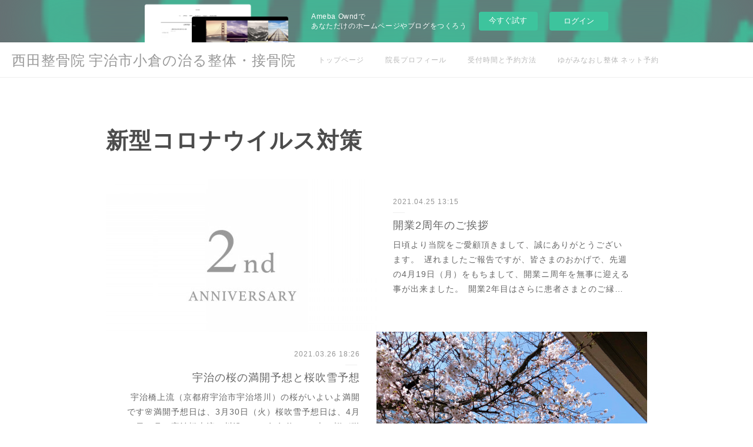

--- FILE ---
content_type: text/html; charset=utf-8
request_url: https://nishidaseikotsuin.localinfo.jp/posts/categories/2778020/page/1
body_size: 34126
content:
<!doctype html>

            <html lang="ja" data-reactroot=""><head><meta charSet="UTF-8"/><meta http-equiv="X-UA-Compatible" content="IE=edge"/><meta name="viewport" content="width=device-width,user-scalable=no,initial-scale=1.0,minimum-scale=1.0,maximum-scale=1.0"/><title data-react-helmet="true">新型コロナウイルス対策 : ページ1 | 西田整骨院 宇治市小倉の治る整体・接骨院</title><link data-react-helmet="true" rel="canonical" href="https://nishidaseikotsuin.localinfo.jp/posts/categories/2778020/page/1"/><link data-react-helmet="true" rel="alternate" type="application/rss+xml" href="https://nishidaseikotsuin.localinfo.jp/rss.xml?categoryId=2778020" title="新型コロナウイルス対策 | 西田整骨院 宇治市小倉の治る整体・接骨院"/><link data-react-helmet="true" rel="alternate" type="application/atom+xml" href="https://nishidaseikotsuin.localinfo.jp/atom.xml?categoryId=2778020" title="新型コロナウイルス対策 | 西田整骨院 宇治市小倉の治る整体・接骨院"/><meta name="description" content="新型コロナウイルス対策の一覧。開業2周年のご挨拶 - 日頃より当院をご愛顧頂きまして、誠にありがとうございます。 遅れましたご報告ですが、皆さまのおかげで、先週の4月19日（月）をもちまして、開業ニ周年を無事に迎える事が出来ました。 開業2年目はさらに患者さまとのご縁に恵まれ、協力メンバーの皆さん一人ひとりとの変わらぬチームワークのおかげだと心より感謝しております。2020年から続き、2021年もおそらく大変な時代は続くだろうと思います。皆さまの働き方も変わられ、ご自身の健康そのものに関心が集まっていることを日々、感じています。時代が移り変わっても、負けない身体を患者さまと共に作るため、患者さまの免疫力を高める。私たちは歪みなおし整体で、患者さまに一層の貢献をしていきます。"/><meta property="fb:app_id" content="522776621188656"/><meta property="og:url" content="https://www.nishidaseikotsuin.com/posts/categories/2778020"/><meta property="og:type" content="website"/><meta property="og:title" content="新型コロナウイルス対策"/><meta property="og:description" content="新型コロナウイルス対策の一覧。開業2周年のご挨拶 - 日頃より当院をご愛顧頂きまして、誠にありがとうございます。 遅れましたご報告ですが、皆さまのおかげで、先週の4月19日（月）をもちまして、開業ニ周年を無事に迎える事が出来ました。 開業2年目はさらに患者さまとのご縁に恵まれ、協力メンバーの皆さん一人ひとりとの変わらぬチームワークのおかげだと心より感謝しております。2020年から続き、2021年もおそらく大変な時代は続くだろうと思います。皆さまの働き方も変わられ、ご自身の健康そのものに関心が集まっていることを日々、感じています。時代が移り変わっても、負けない身体を患者さまと共に作るため、患者さまの免疫力を高める。私たちは歪みなおし整体で、患者さまに一層の貢献をしていきます。"/><meta property="og:image" content="https://cdn.amebaowndme.com/madrid-prd/madrid-web/images/sites/681559/5149efbed683569dd7d7dd68c6139480_6bc3c7e90ef575c1db0f928128f8bebd.jpg"/><meta property="og:site_name" content="西田整骨院 宇治市小倉の治る整体・接骨院"/><meta property="og:locale" content="ja_JP"/><meta name="twitter:card" content="summary"/><meta name="twitter:site" content="@amebaownd"/><meta name="twitter:title" content="新型コロナウイルス対策 | 西田整骨院 宇治市小倉の治る整体・接骨院"/><meta name="twitter:description" content="新型コロナウイルス対策の一覧。開業2周年のご挨拶 - 日頃より当院をご愛顧頂きまして、誠にありがとうございます。 遅れましたご報告ですが、皆さまのおかげで、先週の4月19日（月）をもちまして、開業ニ周年を無事に迎える事が出来ました。 開業2年目はさらに患者さまとのご縁に恵まれ、協力メンバーの皆さん一人ひとりとの変わらぬチームワークのおかげだと心より感謝しております。2020年から続き、2021年もおそらく大変な時代は続くだろうと思います。皆さまの働き方も変わられ、ご自身の健康そのものに関心が集まっていることを日々、感じています。時代が移り変わっても、負けない身体を患者さまと共に作るため、患者さまの免疫力を高める。私たちは歪みなおし整体で、患者さまに一層の貢献をしていきます。"/><meta name="twitter:image" content="https://cdn.amebaowndme.com/madrid-prd/madrid-web/images/sites/681559/5149efbed683569dd7d7dd68c6139480_6bc3c7e90ef575c1db0f928128f8bebd.jpg"/><link rel="alternate" type="application/rss+xml" title="西田整骨院 宇治市小倉の治る整体・接骨院" href="https://www.nishidaseikotsuin.com/rss.xml"/><link rel="alternate" type="application/atom+xml" title="西田整骨院 宇治市小倉の治る整体・接骨院" href="https://www.nishidaseikotsuin.com/atom.xml"/><link rel="sitemap" type="application/xml" title="Sitemap" href="/sitemap.xml"/><link href="https://static.amebaowndme.com/madrid-frontend/css/user.min-a66be375c.css" rel="stylesheet" type="text/css"/><link href="https://static.amebaowndme.com/madrid-frontend/css/jephoto/index.min-a66be375c.css" rel="stylesheet" type="text/css"/><link rel="icon" href="https://cdn.amebaowndme.com/madrid-prd/madrid-web/images/sites/681559/e02efc02e87bedd7e28d2fc0372289b4_f5861ac3910784e390582ce16b9e27b8.png?width=32&amp;height=32"/><link rel="apple-touch-icon" href="https://cdn.amebaowndme.com/madrid-prd/madrid-web/images/sites/681559/e02efc02e87bedd7e28d2fc0372289b4_f5861ac3910784e390582ce16b9e27b8.png?width=180&amp;height=180"/><style id="site-colors" charSet="UTF-8">.u-nav-clr {
  color: #b8b8b8;
}
.u-nav-bdr-clr {
  border-color: #b8b8b8;
}
.u-nav-bg-clr {
  background-color: #ffffff;
}
.u-nav-bg-bdr-clr {
  border-color: #ffffff;
}
.u-site-clr {
  color: #999999;
}
.u-base-bg-clr {
  background-color: #ffffff;
}
.u-btn-clr {
  color: #999999;
}
.u-btn-clr:hover,
.u-btn-clr--active {
  color: rgba(153,153,153, 0.7);
}
.u-btn-clr--disabled,
.u-btn-clr:disabled {
  color: rgba(153,153,153, 0.5);
}
.u-btn-bdr-clr {
  border-color: #cacaca;
}
.u-btn-bdr-clr:hover,
.u-btn-bdr-clr--active {
  border-color: rgba(202,202,202, 0.7);
}
.u-btn-bdr-clr--disabled,
.u-btn-bdr-clr:disabled {
  border-color: rgba(202,202,202, 0.5);
}
.u-btn-bg-clr {
  background-color: #cacaca;
}
.u-btn-bg-clr:hover,
.u-btn-bg-clr--active {
  background-color: rgba(202,202,202, 0.7);
}
.u-btn-bg-clr--disabled,
.u-btn-bg-clr:disabled {
  background-color: rgba(202,202,202, 0.5);
}
.u-txt-clr {
  color: #666666;
}
.u-txt-clr--lv1 {
  color: rgba(102,102,102, 0.7);
}
.u-txt-clr--lv2 {
  color: rgba(102,102,102, 0.5);
}
.u-txt-clr--lv3 {
  color: rgba(102,102,102, 0.3);
}
.u-txt-bg-clr {
  background-color: #efefef;
}
.u-lnk-clr,
.u-clr-area a {
  color: #85bab8;
}
.u-lnk-clr:visited,
.u-clr-area a:visited {
  color: rgba(133,186,184, 0.7);
}
.u-lnk-clr:hover,
.u-clr-area a:hover {
  color: rgba(133,186,184, 0.5);
}
.u-ttl-blk-clr {
  color: #4c4c4c;
}
.u-ttl-blk-bdr-clr {
  border-color: #4c4c4c;
}
.u-ttl-blk-bdr-clr--lv1 {
  border-color: #dbdbdb;
}
.u-bdr-clr {
  border-color: #efefef;
}
.u-acnt-bdr-clr {
  border-color: #dbdbdb;
}
.u-acnt-bg-clr {
  background-color: #dbdbdb;
}
body {
  background-color: #ffffff;
}
blockquote {
  color: rgba(102,102,102, 0.7);
  border-left-color: #efefef;
};</style><style id="user-css" charSet="UTF-8">;</style><style media="screen and (max-width: 800px)" id="user-sp-css" charSet="UTF-8">;</style><script>
              (function(i,s,o,g,r,a,m){i['GoogleAnalyticsObject']=r;i[r]=i[r]||function(){
              (i[r].q=i[r].q||[]).push(arguments)},i[r].l=1*new Date();a=s.createElement(o),
              m=s.getElementsByTagName(o)[0];a.async=1;a.src=g;m.parentNode.insertBefore(a,m)
              })(window,document,'script','//www.google-analytics.com/analytics.js','ga');
            </script></head><body id="mdrd-a66be375c" class="u-txt-clr u-base-bg-clr theme-jephoto plan-basic  "><noscript><iframe src="//www.googletagmanager.com/ns.html?id=GTM-PXK9MM" height="0" width="0" style="display:none;visibility:hidden"></iframe></noscript><script>
            (function(w,d,s,l,i){w[l]=w[l]||[];w[l].push({'gtm.start':
            new Date().getTime(),event:'gtm.js'});var f=d.getElementsByTagName(s)[0],
            j=d.createElement(s),dl=l!='dataLayer'?'&l='+l:'';j.async=true;j.src=
            '//www.googletagmanager.com/gtm.js?id='+i+dl;f.parentNode.insertBefore(j,f);
            })(window,document, 'script', 'dataLayer', 'GTM-PXK9MM');
            </script><div id="content"><div class="page " data-reactroot=""><div class="page__outer"><div class="page__inner u-base-bg-clr"><aside style="opacity:1 !important;visibility:visible !important;text-indent:0 !important;transform:none !important;display:block !important;position:static !important;padding:0 !important;overflow:visible !important;margin:0 !important"><div class="owndbarHeader  " style="opacity:1 !important;visibility:visible !important;text-indent:0 !important;transform:none !important;display:block !important;position:static !important;padding:0 !important;overflow:visible !important;margin:0 !important"></div></aside><header role="navigation"><div class="page__header header u-nav-bg-clr u-bdr-clr"><div class="header__inner"><div class="site-icon"><a href="/" class="site-icon__link u-site-clr u-font">西田整骨院 宇治市小倉の治る整体・接骨院</a></div><nav role="navigation" class="header__nav global-nav u-nav-bg-bdr-clr js-nav-overflow-criterion is-invisible"><ul class="global-nav__list "><li class="global-nav__item js-nav-item " data-item-title="トップページ" data-item-page-id="2821962" data-item-url-path="./"><a target="" class="u-nav-clr u-font" href="/">トップページ</a></li><li class="global-nav__item js-nav-item " data-item-title="院長プロフィール" data-item-page-id="2821963" data-item-url-path="./pages/2821963/profile"><a target="" class="u-nav-clr u-font" href="/pages/2821963/profile">院長プロフィール</a></li><li class="global-nav__item js-nav-item " data-item-title="受付時間と予約方法" data-item-page-id="2822072" data-item-url-path="./pages/2822072/reserve"><a target="" class="u-nav-clr u-font" href="/pages/2822072/reserve">受付時間と予約方法</a></li><li class="global-nav__item js-nav-item " data-item-title="ゆがみなおし整体 ネット予約" data-item-page-id="0" data-item-url-path="https://reserva.be/nishidaseikotsuin"><a href="https://reserva.be/nishidaseikotsuin" target="" class="u-nav-clr u-font">ゆがみなおし整体 ネット予約</a></li></ul></nav><div class="header__icon header-icon"><span class="header-icon__item"></span><span class="header-icon__item"></span></div></div></div></header><div class="page__main-outer u-base-bg-clr"><div role="main" id="page__main" class="page__main page__main--category "><div class="grid grid--m"><div class="col1-1 col1-1--gtr-m column"><div class="block__outer"><div><div class="heading-lv1"><h1 class="heading-lv1__text u-ttl-blk-clr u-bdr-clr u-font"><span class="u-acnt-bdr-clr">新型コロナウイルス対策</span></h1></div></div></div></div></div><div class="grid grid--m"><div class="col1-1 col1-1--gtr-m column"><div class="block__outer"><div class="blog-list u-bdr-clr blog-list--main blog-list--grid blog-list--recent"><article class="blog-item--index0 blog-list__item blog-item u-bdr-clr"><div class="blog-item__inner"><div class="blog-item__body"><div><div class="blog-item__img"><div><img alt=""/></div></div></div><div class="blog-item__text-outer"><div class="blog-item__date u-bdr-clr"><a class="u-txt-clr u-txt-clr--lv1" href="/posts/17194927?categoryIds=2778020"><time class="" dateTime="2021-04-25T13:15:54Z">2021.04.25 13:15</time></a></div><div class="blog-item__title blog-title"><h3 class="blog-title__text"><div><a class="u-txt-clr" href="/posts/17194927?categoryIds=2778020">開業2周年のご挨拶</a></div></h3></div><div><p class="blog-item__text"><a class="u-txt-clr" href="/posts/17194927?categoryIds=2778020">日頃より当院をご愛顧頂きまして、誠にありがとうございます。 遅れましたご報告ですが、皆さまのおかげで、先週の4月19日（月）をもちまして、開業ニ周年を無事に迎える事が出来ました。 開業2年目はさらに患者さまとのご縁に恵まれ、協力メンバーの皆さん一人ひとりとの変わらぬチームワークのおかげだと心より感謝しております。2020年から続き、2021年もおそらく大変な時代は続くだろうと思います。皆さまの働き...</a></p></div></div></div></div></article><article class="blog-item--index1 blog-list__item blog-item u-bdr-clr"><div class="blog-item__inner"><div class="blog-item__body"><div><div class="blog-item__img"><div><img alt=""/></div></div></div><div class="blog-item__text-outer"><div class="blog-item__date u-bdr-clr"><a class="u-txt-clr u-txt-clr--lv1" href="/posts/16143445?categoryIds=2778020"><time class="" dateTime="2021-03-26T18:26:29Z">2021.03.26 18:26</time></a></div><div class="blog-item__title blog-title"><h3 class="blog-title__text"><div><a class="u-txt-clr" href="/posts/16143445?categoryIds=2778020">宇治の桜の満開予想と桜吹雪予想</a></div></h3></div><div><p class="blog-item__text"><a class="u-txt-clr" href="/posts/16143445?categoryIds=2778020">宇治橋上流（京都府宇治市宇治塔川）の桜がいよいよ満開です🌸満開予想日は、3月30日（火）桜吹雪予想日は、4月5日（月）宇治橋上流の川沿いは、毎年約2000本の桜が咲き誇ります。宇治の桜の名所といえば、宇治橋かと思います。桜の種類はソメイヨシノ、ボタンザクラ、シダレザクラなど。周辺には世界遺産の平等院、宇治上神社などの観光スポットも多いですね。桜は、宇治橋上流の川沿い一帯で楽しむことができます。お...</a></p></div></div></div></div></article><article class="blog-item--index2 blog-list__item blog-item u-bdr-clr"><div class="blog-item__inner"><div class="blog-item__body"><div><div class="blog-item__img"><div><img alt=""/></div></div></div><div class="blog-item__text-outer"><div class="blog-item__date u-bdr-clr"><a class="u-txt-clr u-txt-clr--lv1" href="/posts/15491140?categoryIds=2778020"><time class="" dateTime="2021-03-08T15:26:55Z">2021.03.08 15:26</time></a></div><div class="blog-item__title blog-title"><h3 class="blog-title__text"><div><a class="u-txt-clr" href="/posts/15491140?categoryIds=2778020">コロナ太り・在宅太り対策に、プチ断食という選択肢</a></div></h3></div><div><p class="blog-item__text"><a class="u-txt-clr" href="/posts/15491140?categoryIds=2778020">在宅ワーク、リモートワーク、テレワーク。呼び名は色々ありますが、コロナ禍で仕事先に行く機会が減り、在宅で多くの時間を過ごされる方もかなり増えてきたと思います。ただ、その結果「コロナ太り」で、体重が増えてしまった人も多いようです。運動量の減少が大きな原因の一つだと思います。やはり働いていると、電車通勤でも歩くことが多いので、出勤が減るとその分の運動量がそのままなくなってしまいますからね。</a></p></div></div></div></div></article><article class="blog-item--index3 blog-list__item blog-item u-bdr-clr"><div class="blog-item__inner"><div class="blog-item__body"><div><div class="blog-item__img"><div><img alt=""/></div></div></div><div class="blog-item__text-outer"><div class="blog-item__date u-bdr-clr"><a class="u-txt-clr u-txt-clr--lv1" href="/posts/13756980?categoryIds=2778020"><time class="" dateTime="2021-03-05T23:26:29Z">2021.03.05 23:26</time></a></div><div class="blog-item__title blog-title"><h3 class="blog-title__text"><div><a class="u-txt-clr" href="/posts/13756980?categoryIds=2778020">個室利用ができる完全予約制の整体・整骨院にした理由</a></div></h3></div><div><p class="blog-item__text"><a class="u-txt-clr" href="/posts/13756980?categoryIds=2778020">以前、私が管理院長として勤めていた宇治市の整骨院では、整体用のベッドが何台も並び、複数の患者さまがそのベッドに出入りされている、そんなよくある整骨院でした。そして、混雑している時は患者さまの待ち時間は60分を大きくオーバーするほどの状態で、本当に申し訳ない気持ちでした。患者さまの貴重なお時間をムダにしていることはもちろん、これでは患者さまにリラックスしていただくこともできない。そして、私自身が患者...</a></p></div></div></div></div></article><article class="blog-item--index4 blog-list__item blog-item u-bdr-clr"><div class="blog-item__inner"><div class="blog-item__body"><div><div class="blog-item__img"><div><img alt=""/></div></div></div><div class="blog-item__text-outer"><div class="blog-item__date u-bdr-clr"><a class="u-txt-clr u-txt-clr--lv1" href="/posts/14959276?categoryIds=2778020"><time class="" dateTime="2021-03-02T13:31:42Z">2021.03.02 13:31</time></a></div><div class="blog-item__title blog-title"><h3 class="blog-title__text"><div><a class="u-txt-clr" href="/posts/14959276?categoryIds=2778020">“週に1日以上運動”60％。過去最高の健康意識に</a></div></h3></div><div><p class="blog-item__text"><a class="u-txt-clr" href="/posts/14959276?categoryIds=2778020">スポーツ庁から2020年度のスポーツ実施状況に関する調査結果が発表されました。それによると、週１回以上運動する20歳以上男女の平均で59.9%となり、前年度から6.3ポイント増加したとのことです。※ちなみに、週3日以上運動をされているのが全体の30.9%！3人に1人の日本人が超健康的ですねスポーツ庁の室伏広治長官は定例記者会見で「新型コロナウイルス禍で健康意識が高まり、身近な場所で実施する傾向が見...</a></p></div></div></div></div></article><article class="blog-item--index5 blog-list__item blog-item u-bdr-clr"><div class="blog-item__inner"><div class="blog-item__body"><div><div class="blog-item__img"><div><img alt=""/></div></div></div><div class="blog-item__text-outer"><div class="blog-item__date u-bdr-clr"><a class="u-txt-clr u-txt-clr--lv1" href="/posts/13484467?categoryIds=2778020"><time class="" dateTime="2021-01-23T17:49:48Z">2021.01.23 17:49</time></a></div><div class="blog-item__title blog-title"><h3 class="blog-title__text"><div><a class="u-txt-clr" href="/posts/13484467?categoryIds=2778020">肥満と新型コロナの関係性</a></div></h3></div><div><p class="blog-item__text"><a class="u-txt-clr" href="/posts/13484467?categoryIds=2778020">ノースカロライナ大学チャペルヒル校の研究によると、BMI（ボディマス指数）が30以上の肥満の人は、新型コロナウィルスで入院する可能性が113%も高く、死亡のリスクも48%高いそうです。※BMI（ボディマス指数）とは、体重と身長の関係から算出される、ヒトの肥満度を表す体格指数◾️BMIの計算方法体重（kg）÷身長（ｍ）÷身長（m）（例）身長160cm、体重60kgの人の場合60（kg）÷1.6（ｍ）...</a></p></div></div></div></div></article><article class="blog-item--index6 blog-list__item blog-item u-bdr-clr"><div class="blog-item__inner"><div class="blog-item__body"><div><div class="blog-item__img"><div><img alt=""/></div></div></div><div class="blog-item__text-outer"><div class="blog-item__date u-bdr-clr"><a class="u-txt-clr u-txt-clr--lv1" href="/posts/12860416?categoryIds=2778020"><time class="" dateTime="2021-01-08T09:00:35Z">2021.01.08 09:00</time></a></div><div class="blog-item__title blog-title"><h3 class="blog-title__text"><div><a class="u-txt-clr" href="/posts/12860416?categoryIds=2778020">PayPayのユーザー数は、全国民の3割までに広がり</a></div></h3></div><div><p class="blog-item__text"><a class="u-txt-clr" href="/posts/12860416?categoryIds=2778020">スマートフォン（スマホ）決済サービス「PayPay」が、2021年1月4日にユーザー数が3500万人を突破したそうです。この数は、日本の人口の約3割、1都3県（東京都、埼玉県、千葉県、神奈川県）の総人口とほぼ同じですから、相当なスケールになってきましたね。◾️スマホ決済とは？スマホ決済サービスとは、QRコード決済やバーコード決済（この2つを合わせてコード決済とも）などとも呼ばれる、スマートフォンを...</a></p></div></div></div></div></article><article class="blog-item--index7 blog-list__item blog-item u-bdr-clr"><div class="blog-item__inner"><div class="blog-item__body"><div><div class="blog-item__img"><div><img alt=""/></div></div></div><div class="blog-item__text-outer"><div class="blog-item__date u-bdr-clr"><a class="u-txt-clr u-txt-clr--lv1" href="/posts/12265844?categoryIds=2778020"><time class="" dateTime="2020-12-20T15:51:33Z">2020.12.20 15:51</time></a></div><div class="blog-item__title blog-title"><h3 class="blog-title__text"><div><a class="u-txt-clr" href="/posts/12265844?categoryIds=2778020">年末のご挨拶　世界はコロナで大変な2020年でした</a></div></h3></div><div><p class="blog-item__text"><a class="u-txt-clr" href="/posts/12265844?categoryIds=2778020">2020年。今年も早いもので、早めの年末ご挨拶をさせて頂く時期となりました。今年はコロナで大変な一年になりましたが、昨年より多くの方にご来院頂き、誠にありがとうございます。またご来院頂いた皆様にはアルコール消毒やマスク着用など感染予防対策にご協力頂き、合わせて感謝申し上げます。当院が行っております『痛くない歪みなおし』は、全身の歪みを整えることにより身体の循環を改善し、免疫力を向上させる効果があり...</a></p></div></div></div></div></article><article class="blog-item--index8 blog-list__item blog-item u-bdr-clr"><div class="blog-item__inner"><div class="blog-item__body"><div><div class="blog-item__img"><div><img alt=""/></div></div></div><div class="blog-item__text-outer"><div class="blog-item__date u-bdr-clr"><a class="u-txt-clr u-txt-clr--lv1" href="/posts/11497521?categoryIds=2778020"><time class="" dateTime="2020-11-13T08:24:32Z">2020.11.13 08:24</time></a></div><div class="blog-item__title blog-title"><h3 class="blog-title__text"><div><a class="u-txt-clr" href="/posts/11497521?categoryIds=2778020">コロナ対策は、当たり前の徹底</a></div></h3></div><div><p class="blog-item__text"><a class="u-txt-clr" href="/posts/11497521?categoryIds=2778020">新型コロナウィルス、日本でも第3波か？などと騒がれている中、フランス🇫🇷は日本とは比べものにならない状況のようです。フランスのカステックス首相は11月12日の記者会見で、新型コロナウイルスの第2波が収束する見通しが立たないとして、12月1日までとしていた外出禁止期間を延長する考えを示しました。そして、フランス国内で亡くなる人の死因は「4人に1人が新型コロナによるものだ」そうです。フランスでは連...</a></p></div></div></div></div></article><article class="blog-item--index9 blog-list__item blog-item u-bdr-clr"><div class="blog-item__inner"><div class="blog-item__body"><div><div class="blog-item__img"><div><img alt=""/></div></div></div><div class="blog-item__text-outer"><div class="blog-item__date u-bdr-clr"><a class="u-txt-clr u-txt-clr--lv1" href="/posts/8468971?categoryIds=2778020"><time class="" dateTime="2020-06-12T17:24:58Z">2020.06.12 17:24</time></a></div><div class="blog-item__title blog-title"><h3 class="blog-title__text"><div><a class="u-txt-clr" href="/posts/8468971?categoryIds=2778020">新型コロナにマスクが最も有効という研究結果</a></div></h3></div><div><p class="blog-item__text"><a class="u-txt-clr" href="/posts/8468971?categoryIds=2778020">「マスクはすごい。」こんな研究結果が相次いでいます。アメリカのテキサスＡ＆Ｍ大学などの研究チームが、新型コロナウイルス対策としてマスク着用が最も有効であるとアメリカ科学雑誌に発表しました。研究チームによると、マスク着用のおかげでイタリアで７万８千人、アメリカのニューヨーク市で６万６千人以上の大幅な感染防止につながったという計算もされています。マスクにより、しぶきや空気中の粒子で運ばれるウイルスの量...</a></p></div></div></div></div></article><article class="blog-item--index10 blog-list__item blog-item u-bdr-clr"><div class="blog-item__inner"><div class="blog-item__body"><div><div class="blog-item__img"><div><img alt=""/></div></div></div><div class="blog-item__text-outer"><div class="blog-item__date u-bdr-clr"><a class="u-txt-clr u-txt-clr--lv1" href="/posts/8414270?categoryIds=2778020"><time class="" dateTime="2020-06-08T15:04:34Z">2020.06.08 15:04</time></a></div><div class="blog-item__title blog-title"><h3 class="blog-title__text"><div><a class="u-txt-clr" href="/posts/8414270?categoryIds=2778020">新型コロナで、健康アプリ・フィットネスアプリのDL数が1.5倍に</a></div></h3></div><div><p class="blog-item__text"><a class="u-txt-clr" href="/posts/8414270?categoryIds=2778020">アメリカ・サンフランシスコを拠点とするモバイルアプリ調査会社のSensorTowerは、新型コロナウイルス感染症（COVID-19）によって健康志向が高まり、健康管理アプリやフィットネス用のアプリをダウンロードする人が増えている、という調査結果を発表しました。2020年第2四半期はまだ1カ月ほど残っているにもかかわらず、アプリのダウンロード回数が約6億5600万回となり、前年同期比が過去最高の47...</a></p></div></div></div></div></article><article class="blog-item--index11 blog-list__item blog-item u-bdr-clr"><div class="blog-item__inner"><div class="blog-item__body"><div><div class="blog-item__img"><div><img alt=""/></div></div></div><div class="blog-item__text-outer"><div class="blog-item__date u-bdr-clr"><a class="u-txt-clr u-txt-clr--lv1" href="/posts/8364263?categoryIds=2778020"><time class="" dateTime="2020-05-30T15:07:57Z">2020.05.30 15:07</time></a></div><div class="blog-item__title blog-title"><h3 class="blog-title__text"><div><a class="u-txt-clr" href="/posts/8364263?categoryIds=2778020">スマホ決済アプリ PayPay（ペイペイ）でお支払い</a></div></h3></div><div><p class="blog-item__text"><a class="u-txt-clr" href="/posts/8364263?categoryIds=2778020">PayPay（ペイペイ）とは、ソフトバンクとヤフーが設立した「PayPay株式会社」が運営されているスマホ決済サービスです。PayPayに対応しているお店で、現金ではなくスマホのPayPayアプリでお支払いいただくことが可能です。当院でも以前から導入していますが、患者さまの中にもPayPayでお支払いをいただく方が前よりは多くなってきた印象です。昨今の新型コロナウィルス感染問題も影響しているのでし...</a></p></div></div></div></div></article></div><div><div class="pagination pagination--type03"><ul class="pagination__list"><li class="pagination__item pagination__item--prev pagination__item--hide"><a class="u-txt-clr u-txt-clr--lv2" href="/posts/categories/2778020/page/-1?type=grid"><span aria-hidden="true" class="icon icon--disclosure-l3"></span></a></li><li class="pagination__item pagination__item--next pagination__item--hide"><a class="u-txt-clr u-txt-clr--lv2" href="/posts/categories/2778020/page/1?type=grid"><span aria-hidden="true" class="icon icon--disclosure-r3"></span></a></li></ul></div></div></div></div></div></div></div><aside style="opacity:1 !important;visibility:visible !important;text-indent:0 !important;transform:none !important;display:block !important;position:static !important;padding:0 !important;overflow:visible !important;margin:0 !important"><div class="owndbar" style="opacity:1 !important;visibility:visible !important;text-indent:0 !important;transform:none !important;display:block !important;position:static !important;padding:0 !important;overflow:visible !important;margin:0 !important"></div></aside><footer role="contentinfo" class="page__footer footer" style="opacity:1 !important;visibility:visible !important;text-indent:0 !important;overflow:visible !important;position:static !important"><div class="footer__inner u-bdr-clr footer--pagetop" style="opacity:1 !important;visibility:visible !important;text-indent:0 !important;overflow:visible !important;display:block !important;transform:none !important"><p class="pagetop"><a href="#" class="pagetop__link u-bdr-clr">Page Top</a></p><div class="footer__item u-bdr-clr" style="opacity:1 !important;visibility:visible !important;text-indent:0 !important;overflow:visible !important;display:block !important;transform:none !important"><p class="footer__copyright u-font"><small class="u-txt-clr u-txt-clr--lv2 u-font" style="color:rgba(102,102,102, 0.5) !important">Copyright © 2019 Nishida Chiropractic Clinic. All Rights Reserved.</small></p><div class="powered-by"><a href="https://www.amebaownd.com" class="powered-by__link"><span class="powered-by__text">Powered by</span><span class="powered-by__logo">AmebaOwnd</span><span class="powered-by__text">無料でホームページをつくろう</span></a></div></div></div></footer></div></div><div class="toast"></div></div></div><img src="//sy.ameblo.jp/sync/?org=sy.localinfo.jp" alt="" style="display:none" width="1" height="1"/><script charSet="UTF-8">window.mdrdEnv="prd";</script><script charSet="UTF-8">window.INITIAL_STATE={"authenticate":{"authCheckCompleted":false,"isAuthorized":false},"blogPostReblogs":{},"category":{"2778020":{"fetching":false,"loaded":true,"meta":{"code":200},"data":{"id":"2778020","siteId":"681559","label":"新型コロナウイルス対策","publishedCount":20,"createdAt":"2020-02-28T16:37:58Z","updatedAt":"2020-02-28T16:37:58Z"},"status":"success"}},"currentSite":{"fetching":false,"status":null,"site":{}},"shopCategory":{},"categories":{},"notifications":{},"page":{},"paginationTitle":{},"postArchives":{},"postComments":{"submitting":false,"postStatus":null},"postDetail":{},"postList":{"postList-limit:12-page:1-siteId:681559-categoryIds:2778020":{"fetching":false,"loaded":true,"meta":{"code":200,"pagination":{"total":20,"offset":0,"limit":12,"cursors":{"after":"bGltaXQ9MTImb2Zmc2V0PTEy","before":""},"page":1}},"data":[{"id":"17194927","userId":"854717","siteId":"681559","status":"publish","title":"開業2周年のご挨拶","contents":[{"type":"image","fit":true,"scale":1,"align":"","url":"https:\u002F\u002Fcdn.amebaowndme.com\u002Fmadrid-prd\u002Fmadrid-web\u002Fimages\u002Fsites\u002F681559\u002F5149efbed683569dd7d7dd68c6139480_6bc3c7e90ef575c1db0f928128f8bebd.jpg","link":"","width":688,"height":424,"target":"_blank"},{"type":"text","format":"html","value":"\u003Cdiv\u003E\u003Cbr\u003E\u003C\u002Fdiv\u003E\u003Cdiv\u003E日頃より当院をご愛顧頂きまして、誠にありがとうございます。\u003C\u002Fdiv\u003E\u003Cdiv\u003E \u003C\u002Fdiv\u003E\u003Cdiv\u003E遅れましたご報告ですが、皆さまのおかげで、先週の4月19日（月）をもちまして、開業ニ周年を無事に迎える事が出来ました。\u003C\u002Fdiv\u003E\u003Cdiv\u003E \u003C\u002Fdiv\u003E\u003Cdiv\u003E開業2年目はさらに患者さまとのご縁に恵まれ、協力メンバーの皆さん一人ひとりとの変わらぬチームワークのおかげだと心より感謝しております。\u003C\u002Fdiv\u003E\u003Cdiv\u003E\u003Cbr\u003E\u003C\u002Fdiv\u003E\u003Cdiv\u003E2020年から続き、2021年もおそらく大変な時代は続くだろうと思います。\u003C\u002Fdiv\u003E\u003Cdiv\u003E\u003Cbr\u003E\u003C\u002Fdiv\u003E\u003Cdiv\u003E\u003Cspan style=\"-webkit-text-size-adjust: 100%;\"\u003E皆さまの働き方も変わられ、ご自身の健康そのものに関心が集まっていることを日々、感じています。\u003C\u002Fspan\u003E\u003C\u002Fdiv\u003E\u003Cdiv\u003E\u003Cbr\u003E\u003C\u002Fdiv\u003E\u003Cdiv\u003E時代が移り変わっても、負けない身体を患者さまと共に作るため、患者さまの免疫力を高める。私たちは歪みなおし整体で、患者さまに一層の貢献をしていきます。\u003C\u002Fdiv\u003E"},{"type":"image","fit":true,"scale":1,"align":"","url":"https:\u002F\u002Fcdn.amebaowndme.com\u002Fmadrid-prd\u002Fmadrid-web\u002Fimages\u002Fsites\u002F681559\u002F9a8dc1a9f0b3c32050500a09856863fa_d11963f3b36b84f07730922e21602bc2.jpg","link":"","width":670,"height":340,"target":"_blank"},{"type":"text","format":"html","value":"\u003Cdiv\u003E\u003Cbr\u003E\u003C\u002Fdiv\u003E\u003Cdiv\u003Eこれからも末永く皆さまのお役に立つため、改めて強い決意で、より良い治療、より良い整体を目指して参ります。\u003C\u002Fdiv\u003E\u003Cdiv\u003E\u003Cbr\u003E\u003C\u002Fdiv\u003E\u003Cdiv\u003E今後とも変わらぬお引き立てを賜りますよう、お願いできれば幸いです。\u003C\u002Fdiv\u003E\u003Cdiv\u003E\u003Cbr\u003E\u003C\u002Fdiv\u003E\u003Cdiv\u003E皆さまへの感謝を込めて、2周年のお礼とご挨拶とさせていただきます。\u003C\u002Fdiv\u003E\u003Cdiv\u003E\u003Cbr\u003E\u003C\u002Fdiv\u003E\u003Cdiv\u003E今後とも何卒宜しくお願い申し上げます。\u003C\u002Fdiv\u003E\u003Cdiv\u003E \u003C\u002Fdiv\u003E\u003Cdiv\u003E西田 健太郎\u003C\u002Fdiv\u003E\u003Cdiv\u003E\u003Cbr\u003E\u003C\u002Fdiv\u003E"},{"type":"video","provider":"YouTube","url":"https:\u002F\u002Fyoutu.be\u002FCq6gd59vyok","json":{"thumbnail":"https:\u002F\u002Fi.ytimg.com\u002Fvi\u002FCq6gd59vyok\u002Fhqdefault.jpg","provider":"YouTube","url":"https:\u002F\u002Fyoutu.be\u002FCq6gd59vyok","title":"痛くないゆがみなおし整体の流れ　宇治市小倉の西田整骨院","description":""},"html":"\u003Ciframe width=\"200\" height=\"113\" src=\"https:\u002F\u002Fwww.youtube.com\u002Fembed\u002FCq6gd59vyok?autohide=1&feature=oembed&showinfo=0\" frameborder=\"0\" allowfullscreen\u003E\u003C\u002Fiframe\u003E"},{"type":"quote","provider":"西田整骨院 宇治市小倉の治る整体・接骨院","url":"https:\u002F\u002Fwww.nishidaseikotsuin.com\u002Fpages\u002F2821963\u002Fprofile","json":{"thumbnail":"https:\u002F\u002Fcdn.amebaowndme.com\u002Fmadrid-prd\u002Fmadrid-web\u002Fimages\u002Fsites\u002F681559\u002Fb21a0fd3f6eddad94825d84f99ed6579_05bec531267060f1be104b8f0284a2b5.jpg","provider":"西田整骨院 宇治市小倉の治る整体・接骨院","url":"https:\u002F\u002Fwww.nishidaseikotsuin.com\u002Fpages\u002F2821963\u002Fprofile","title":"院長プロフィール","description":"院長プロフィール - \"整骨院・整体院からの卒業\"を共に目指すパートナーとして"},"html":""},{"type":"quote","provider":"西田整骨院 宇治市小倉の治る整体・接骨院","url":"https:\u002F\u002Fwww.nishidaseikotsuin.com\u002Fpages\u002F2821964\u002Fmenu","json":{"thumbnail":"https:\u002F\u002Fcdn.amebaowndme.com\u002Fmadrid-prd\u002Fmadrid-web\u002Fimages\u002Fsites\u002F681559\u002F950d9a49b015c2fe8eab744be9397f74_aa01f1a3dc91b7f1f3964f15c1fab248.jpg","provider":"西田整骨院 宇治市小倉の治る整体・接骨院","url":"https:\u002F\u002Fwww.nishidaseikotsuin.com\u002Fpages\u002F2821964\u002Fmenu","title":"整体メニューと料金","description":"整体メニューと料金 - 痛くない、ゆがみなおし整体-テアシス プログラム-"},"html":""},{"type":"quote","provider":"西田整骨院 宇治市小倉の治る整体・接骨院","url":"https:\u002F\u002Fwww.nishidaseikotsuin.com\u002Fpages\u002F2822072\u002Freserve","json":{"thumbnail":"https:\u002F\u002Fcdn.amebaowndme.com\u002Fmadrid-prd\u002Fmadrid-web\u002Fimages\u002Fsites\u002F681559\u002F520925f6a60395ffdbf168547dec471e_701ad2f38c675a6adc26714b2807e742.jpg","provider":"西田整骨院 宇治市小倉の治る整体・接骨院","url":"https:\u002F\u002Fwww.nishidaseikotsuin.com\u002Fpages\u002F2822072\u002Freserve","title":"受付時間と予約方法","description":"受付時間と予約方法 - 休診日 \u002F 水曜午後・日曜・祝日◎…土曜午後は14:00〜17:00当院は一日8名様までの完全予約制で、体のゆがみなおしに特化した無痛の整体をおこなっています。"},"html":""},{"type":"quote","provider":"西田整骨院 宇治市小倉の治る整体・接骨院","url":"https:\u002F\u002Fwww.nishidaseikotsuin.com\u002Fpages\u002F2822089\u002Faccess","json":{"thumbnail":"https:\u002F\u002Fcdn.amebaowndme.com\u002Fmadrid-prd\u002Fmadrid-web\u002Fimages\u002Fsites\u002F681559\u002F39c3542fc40adce346e36015996555ce_f0eef2e48019aea2f69347546e8e7091.jpg","provider":"西田整骨院 宇治市小倉の治る整体・接骨院","url":"https:\u002F\u002Fwww.nishidaseikotsuin.com\u002Fpages\u002F2822089\u002Faccess","title":"アクセス（地図）","description":"アクセス（地図） - 住所：〒611-0042 京都府宇治市小倉町西浦78-3アクセス：近鉄京都線「小倉駅」より徒歩1分JR奈良線「JR小倉駅」より徒歩11分"},"html":""},{"type":"quote","provider":"西田整骨院 宇治市小倉の治る整体・接骨院","url":"https:\u002F\u002Fwww.nishidaseikotsuin.com\u002Fpages\u002F2822455\u002Fpolicy","json":{"thumbnail":"https:\u002F\u002Fcdn.amebaowndme.com\u002Fmadrid-prd\u002Fmadrid-web\u002Fimages\u002Fsites\u002F681559\u002Ff523966f5b9d0fcb453cd94aa0eff454_8315674aa8aae59bdcfcb4263e8e5245.jpg","provider":"西田整骨院 宇治市小倉の治る整体・接骨院","url":"https:\u002F\u002Fwww.nishidaseikotsuin.com\u002Fpages\u002F2822455\u002Fpolicy","title":"私たちのポリシー","description":"私たちのポリシー - 治したい。治すことから逃げたくない。院長の西田が自ら歪みなおし整体専門の整骨院を開いた理由は、この言葉につきます。そしてこれが、日頃からすべての患者さまに対して想い続けていること"},"html":""},{"type":"quote","provider":"西田整骨院 宇治市小倉の治る整体・接骨院","url":"https:\u002F\u002Fwww.nishidaseikotsuin.com\u002Fpages\u002F3413678\u002Ffaq","json":{"thumbnail":"https:\u002F\u002Fcdn.amebaowndme.com\u002Fmadrid-prd\u002Fmadrid-web\u002Fimages\u002Fsites\u002F681559\u002Ffbb2a0ad22e939a8d53c1674a5b89c53_d5fc63379f7c2f67a0a20f7714c896cb.jpg","provider":"西田整骨院 宇治市小倉の治る整体・接骨院","url":"https:\u002F\u002Fwww.nishidaseikotsuin.com\u002Fpages\u002F3413678\u002Ffaq","title":"よくあるご質問（歪みなおし整体について）","description":"よくあるご質問（歪みなおし整体について） - Q1.「痛くないゆがみなおし」って、どんなことをする？"},"html":""},{"type":"quote","provider":"西田整骨院 宇治市小倉の治る整体・接骨院","url":"https:\u002F\u002Fwww.nishidaseikotsuin.com\u002F","json":{"thumbnail":"https:\u002F\u002Fcdn.amebaowndme.com\u002Fmadrid-prd\u002Fmadrid-web\u002Fimages\u002Fsites\u002F681559\u002Fd65f19613f2821b6fc572b95c98ebc87_1299978c0b54f3eb6d40458a8bd25686.jpg","provider":"西田整骨院 宇治市小倉の治る整体・接骨院","url":"https:\u002F\u002Fwww.nishidaseikotsuin.com","title":"西田整骨院 宇治市小倉の治る整体・接骨院","description":"京都府宇治市 近鉄小倉駅前のゆがみ直しを科学した整体・整骨院。手足のしびれ、腰痛ひざ痛など。宇治小倉から歪み直しで整骨院や整体院からの卒業を支援します。宇治市の近鉄小倉駅すぐ、JR小倉駅より徒歩11分"},"html":""}],"urlPath":"","publishedUrl":"https:\u002F\u002Fwww.nishidaseikotsuin.com\u002Fposts\u002F17194927","ogpDescription":"","ogpImageUrl":"","contentFiltered":"","viewCount":0,"commentCount":0,"reblogCount":0,"prevBlogPost":{"id":"0","title":"","summary":"","imageUrl":"","publishedAt":"0001-01-01T00:00:00Z"},"nextBlogPost":{"id":"0","title":"","summary":"","imageUrl":"","publishedAt":"0001-01-01T00:00:00Z"},"rebloggedPost":false,"blogCategories":[{"id":"4122295","siteId":"681559","label":"産後骨盤矯正","publishedCount":5,"createdAt":"2021-02-13T12:30:46Z","updatedAt":"2021-02-13T12:30:46Z"},{"id":"4120647","siteId":"681559","label":"産後の骨盤調整","publishedCount":5,"createdAt":"2021-02-13T03:01:22Z","updatedAt":"2021-02-13T03:01:22Z"},{"id":"3057264","siteId":"681559","label":"免疫力アップ","publishedCount":48,"createdAt":"2020-05-23T15:55:45Z","updatedAt":"2020-05-23T15:55:45Z"},{"id":"3057257","siteId":"681559","label":"腰痛","publishedCount":39,"createdAt":"2020-05-23T15:50:56Z","updatedAt":"2020-05-23T15:50:56Z"},{"id":"3057256","siteId":"681559","label":"股関節痛","publishedCount":37,"createdAt":"2020-05-23T15:50:32Z","updatedAt":"2020-05-23T15:50:32Z"},{"id":"3057255","siteId":"681559","label":"椎間板ヘルニア","publishedCount":35,"createdAt":"2020-05-23T15:50:13Z","updatedAt":"2020-05-23T15:50:13Z"},{"id":"3057254","siteId":"681559","label":"坐骨神経痛","publishedCount":36,"createdAt":"2020-05-23T15:50:01Z","updatedAt":"2020-05-23T15:50:01Z"},{"id":"2778020","siteId":"681559","label":"新型コロナウイルス対策","publishedCount":20,"createdAt":"2020-02-28T16:37:58Z","updatedAt":"2020-02-28T16:37:58Z"},{"id":"2659593","siteId":"681559","label":"整体","publishedCount":67,"createdAt":"2019-12-29T00:50:16Z","updatedAt":"2019-12-29T00:50:16Z"},{"id":"2260493","siteId":"681559","label":"出張整体","publishedCount":46,"createdAt":"2019-07-26T14:57:12Z","updatedAt":"2019-07-26T14:57:12Z"},{"id":"2251902","siteId":"681559","label":"骨盤矯正","publishedCount":76,"createdAt":"2019-07-20T21:37:24Z","updatedAt":"2019-07-20T21:37:24Z"},{"id":"2240197","siteId":"681559","label":"交通事故治療","publishedCount":43,"createdAt":"2019-07-14T14:58:39Z","updatedAt":"2019-07-14T14:58:39Z"},{"id":"2234618","siteId":"681559","label":"歪みなおし","publishedCount":92,"createdAt":"2019-07-13T00:40:41Z","updatedAt":"2019-07-13T00:40:41Z"},{"id":"1946378","siteId":"681559","label":"整骨院","publishedCount":100,"createdAt":"2019-04-28T13:41:04Z","updatedAt":"2019-04-28T13:41:04Z"}],"user":{"id":"854717","nickname":"猪師 嵩希 \u002F Enliven Co., Ltd.","description":"","official":false,"photoUrl":"https:\u002F\u002Fprofile-api.ameba.jp\u002Fv2\u002Fas\u002Flb486a11a738afcda4a955ad2d4fce113c57b066\u002FprofileImage?cat=300","followingCount":1,"createdAt":"2019-04-28T08:41:08Z","updatedAt":"2022-10-01T02:06:44Z"},"updateUser":{"id":"854717","nickname":"猪師 嵩希 \u002F Enliven Co., Ltd.","description":"","official":false,"photoUrl":"https:\u002F\u002Fprofile-api.ameba.jp\u002Fv2\u002Fas\u002Flb486a11a738afcda4a955ad2d4fce113c57b066\u002FprofileImage?cat=300","followingCount":1,"createdAt":"2019-04-28T08:41:08Z","updatedAt":"2022-10-01T02:06:44Z"},"comments":{"pagination":{"total":0,"offset":0,"limit":3,"cursors":{"after":"","before":""}},"data":[]},"publishedAt":"2021-04-25T13:15:54Z","createdAt":"2021-04-25T13:24:54Z","updatedAt":"2022-05-14T15:24:30Z","version":2},{"id":"16143445","userId":"854717","siteId":"681559","status":"publish","title":"宇治の桜の満開予想と桜吹雪予想","contents":[{"type":"image","fit":true,"scale":1,"align":"","url":"https:\u002F\u002Fcdn.amebaowndme.com\u002Fmadrid-prd\u002Fmadrid-web\u002Fimages\u002Fsites\u002F681559\u002Fb5bde42bbc6594d65ad4752b4ec45269_9a1d3b8745592c432ca814473bf9b2ad.jpg","link":"","width":2000,"height":1500,"target":"_blank"},{"type":"text","format":"html","value":"\u003Cdiv\u003E\u003Cbr\u003E\u003C\u002Fdiv\u003E\u003Cdiv\u003E宇治橋上流（京都府宇治市宇治塔川）の桜がいよいよ満開です🌸\u003C\u002Fdiv\u003E\u003Cdiv\u003E\u003Cbr\u003E\u003C\u002Fdiv\u003E\u003Ch3 style=\"text-align: left;\"\u003E満開予想日は、3月30日（火）\u003Cbr\u003E桜吹雪予想日は、4月5日（月）\u003C\u002Fh3\u003E\u003Cdiv\u003E\u003Cbr\u003E\u003C\u002Fdiv\u003E\u003Cdiv\u003E宇治橋上流の川沿いは、毎年約2000本の桜が咲き誇ります。宇治の桜の名所といえば、宇治橋かと思います。\u003C\u002Fdiv\u003E\u003Cdiv\u003E\u003Cbr\u003E\u003C\u002Fdiv\u003E\u003Cdiv\u003E桜の種類はソメイヨシノ、ボタンザクラ、シダレザクラなど。周辺には世界遺産の平等院、宇治上神社などの観光スポットも多いですね。\u003C\u002Fdiv\u003E\u003Cdiv\u003E\u003Cbr\u003E\u003C\u002Fdiv\u003E\u003Cdiv\u003E桜は、宇治橋上流の川沿い一帯で楽しむことができます。\u003C\u002Fdiv\u003E\u003Cdiv\u003E\u003Cbr\u003E\u003C\u002Fdiv\u003E\u003Cdiv\u003E\u003Cspan style=\"-webkit-text-size-adjust: 100%;\"\u003Eお花見期間の混雑度もさほどなく、意識を\u003C\u002Fspan\u003E\u003Cspan style=\"-webkit-text-size-adjust: 100%;\"\u003Eすればソーシャルディスタンスが十分取れる密度かと思います。\u003C\u002Fspan\u003E\u003C\u002Fdiv\u003E"},{"type":"image","fit":true,"scale":1,"align":"","url":"https:\u002F\u002Fcdn.amebaowndme.com\u002Fmadrid-prd\u002Fmadrid-web\u002Fimages\u002Fsites\u002F681559\u002Fe79a2dbddd4cf31044905ec0afe0fc1f_9d955bb71e88b5811d27ce44735b4cba.jpg","link":"","width":1478,"height":1108,"target":"_blank"},{"type":"text","format":"html","value":"\u003Cdiv\u003E\u003Cbr\u003E\u003C\u002Fdiv\u003E\u003Cdiv\u003Eもっとゆっくり人混みを避けて桜を楽しまれたい方は、私の地元でもあります宇治田原町のやすらぎの道の桜並木がおすすめです🌸\u003C\u002Fdiv\u003E\u003Cdiv\u003E\u003Cbr\u003E\u003C\u002Fdiv\u003E\u003Cdiv\u003E郷之口（ごうのくち）地区から岩山地区にかけての田原川（たわらがわ）沿いに整備された遊歩道「やすらぎの道」沿いには、３００本近い桜が植栽されています。\u003C\u002Fdiv\u003E\u003Cdiv\u003E\u003Cbr\u003E\u003C\u002Fdiv\u003E\u003Cdiv\u003E桜のトンネルができてキレイです。\u003C\u002Fdiv\u003E\u003Cdiv\u003E\u003Cbr\u003E\u003C\u002Fdiv\u003E"},{"type":"quote","provider":"西田整骨院 宇治市小倉の治る整体・接骨院","url":"https:\u002F\u002Fwww.nishidaseikotsuin.com\u002Fpages\u002F2821963\u002Fprofile","json":{"thumbnail":"https:\u002F\u002Fcdn.amebaowndme.com\u002Fmadrid-prd\u002Fmadrid-web\u002Fimages\u002Fsites\u002F681559\u002Fb21a0fd3f6eddad94825d84f99ed6579_05bec531267060f1be104b8f0284a2b5.jpg","provider":"西田整骨院 宇治市小倉の治る整体・接骨院","url":"https:\u002F\u002Fwww.nishidaseikotsuin.com\u002Fpages\u002F2821963\u002Fprofile","title":"院長プロフィール","description":"院長プロフィール - \"整骨院・整体院からの卒業\"を共に目指すパートナーとして"},"html":""},{"type":"quote","provider":"西田整骨院 宇治市小倉の治る整体・接骨院","url":"https:\u002F\u002Fwww.nishidaseikotsuin.com\u002Fpages\u002F2822072\u002Freserve","json":{"thumbnail":"https:\u002F\u002Fcdn.amebaowndme.com\u002Fmadrid-prd\u002Fmadrid-web\u002Fimages\u002Fsites\u002F681559\u002F520925f6a60395ffdbf168547dec471e_701ad2f38c675a6adc26714b2807e742.jpg","provider":"西田整骨院 宇治市小倉の治る整体・接骨院","url":"https:\u002F\u002Fwww.nishidaseikotsuin.com\u002Fpages\u002F2822072\u002Freserve","title":"受付時間と予約方法","description":"受付時間と予約方法 - 休診日 \u002F 水曜午後・日曜・祝日◎…土曜午後は14:00〜17:00当院は一日8名様までの完全予約制で、体のゆがみなおしに特化した無痛の整体をおこなっています。"},"html":""},{"type":"quote","provider":"西田整骨院 宇治市小倉の治る整体・接骨院","url":"https:\u002F\u002Fwww.nishidaseikotsuin.com\u002Fpages\u002F2821964\u002Fmenu","json":{"thumbnail":"https:\u002F\u002Fcdn.amebaowndme.com\u002Fmadrid-prd\u002Fmadrid-web\u002Fimages\u002Fsites\u002F681559\u002F950d9a49b015c2fe8eab744be9397f74_aa01f1a3dc91b7f1f3964f15c1fab248.jpg","provider":"西田整骨院 宇治市小倉の治る整体・接骨院","url":"https:\u002F\u002Fwww.nishidaseikotsuin.com\u002Fpages\u002F2821964\u002Fmenu","title":"整体メニューと料金","description":"整体メニューと料金 - 痛くない、ゆがみなおし整体-テアシス プログラム-"},"html":""},{"type":"quote","provider":"西田整骨院 宇治市小倉の治る整体・接骨院","url":"https:\u002F\u002Fwww.nishidaseikotsuin.com\u002Fpages\u002F3413678\u002Ffaq","json":{"thumbnail":"https:\u002F\u002Fcdn.amebaowndme.com\u002Fmadrid-prd\u002Fmadrid-web\u002Fimages\u002Fsites\u002F681559\u002Ffbb2a0ad22e939a8d53c1674a5b89c53_d5fc63379f7c2f67a0a20f7714c896cb.jpg","provider":"西田整骨院 宇治市小倉の治る整体・接骨院","url":"https:\u002F\u002Fwww.nishidaseikotsuin.com\u002Fpages\u002F3413678\u002Ffaq","title":"よくあるご質問（歪みなおし整体について）","description":"よくあるご質問（歪みなおし整体について） - Q1.「痛くないゆがみなおし」って、どんなことをする？"},"html":""},{"type":"quote","provider":"西田整骨院 宇治市小倉の治る整体・接骨院","url":"https:\u002F\u002Fwww.nishidaseikotsuin.com\u002Fpages\u002F2822089\u002Faccess","json":{"thumbnail":"https:\u002F\u002Fcdn.amebaowndme.com\u002Fmadrid-prd\u002Fmadrid-web\u002Fimages\u002Fsites\u002F681559\u002F39c3542fc40adce346e36015996555ce_f0eef2e48019aea2f69347546e8e7091.jpg","provider":"西田整骨院 宇治市小倉の治る整体・接骨院","url":"https:\u002F\u002Fwww.nishidaseikotsuin.com\u002Fpages\u002F2822089\u002Faccess","title":"アクセス（地図）","description":"アクセス（地図） - 住所：〒611-0042 京都府宇治市小倉町西浦78-3アクセス：近鉄京都線「小倉駅」より徒歩1分JR奈良線「JR小倉駅」より徒歩11分"},"html":""},{"type":"quote","provider":"西田整骨院 宇治市小倉の治る整体・接骨院","url":"https:\u002F\u002Fwww.nishidaseikotsuin.com\u002Fpages\u002F2822455\u002Fpolicy","json":{"thumbnail":"https:\u002F\u002Fcdn.amebaowndme.com\u002Fmadrid-prd\u002Fmadrid-web\u002Fimages\u002Fsites\u002F681559\u002Ff523966f5b9d0fcb453cd94aa0eff454_8315674aa8aae59bdcfcb4263e8e5245.jpg","provider":"西田整骨院 宇治市小倉の治る整体・接骨院","url":"https:\u002F\u002Fwww.nishidaseikotsuin.com\u002Fpages\u002F2822455\u002Fpolicy","title":"私たちのポリシー","description":"私たちのポリシー - 治したい。治すことから逃げたくない。院長の西田が自ら歪みなおし整体専門の整骨院を開いた理由は、この言葉につきます。そしてこれが、日頃からすべての患者さまに対して想い続けていること"},"html":""},{"type":"quote","provider":"西田整骨院 宇治市小倉の治る整体・接骨院","url":"https:\u002F\u002Fwww.nishidaseikotsuin.com\u002F","json":{"thumbnail":"https:\u002F\u002Fcdn.amebaowndme.com\u002Fmadrid-prd\u002Fmadrid-web\u002Fimages\u002Fsites\u002F681559\u002Fd65f19613f2821b6fc572b95c98ebc87_1299978c0b54f3eb6d40458a8bd25686.jpg","provider":"西田整骨院 宇治市小倉の治る整体・接骨院","url":"https:\u002F\u002Fwww.nishidaseikotsuin.com","title":"西田整骨院 宇治市小倉の治る整体・接骨院","description":"京都府宇治市 近鉄小倉駅前のゆがみ直しを科学した整体・整骨院。手足のしびれ、腰痛ひざ痛など。宇治小倉から歪み直しで整骨院や整体院からの卒業を支援します。宇治市の近鉄小倉駅すぐ、JR小倉駅より徒歩11分"},"html":""}],"urlPath":"","publishedUrl":"https:\u002F\u002Fwww.nishidaseikotsuin.com\u002Fposts\u002F16143445","ogpDescription":"","ogpImageUrl":"","contentFiltered":"","viewCount":0,"commentCount":0,"reblogCount":0,"prevBlogPost":{"id":"0","title":"","summary":"","imageUrl":"","publishedAt":"0001-01-01T00:00:00Z"},"nextBlogPost":{"id":"0","title":"","summary":"","imageUrl":"","publishedAt":"0001-01-01T00:00:00Z"},"rebloggedPost":false,"blogCategories":[{"id":"2778020","siteId":"681559","label":"新型コロナウイルス対策","publishedCount":20,"createdAt":"2020-02-28T16:37:58Z","updatedAt":"2020-02-28T16:37:58Z"},{"id":"2659593","siteId":"681559","label":"整体","publishedCount":67,"createdAt":"2019-12-29T00:50:16Z","updatedAt":"2019-12-29T00:50:16Z"},{"id":"2234618","siteId":"681559","label":"歪みなおし","publishedCount":92,"createdAt":"2019-07-13T00:40:41Z","updatedAt":"2019-07-13T00:40:41Z"},{"id":"2013635","siteId":"681559","label":"その他","publishedCount":22,"createdAt":"2019-05-17T11:22:30Z","updatedAt":"2019-05-17T11:22:30Z"},{"id":"1946378","siteId":"681559","label":"整骨院","publishedCount":100,"createdAt":"2019-04-28T13:41:04Z","updatedAt":"2019-04-28T13:41:04Z"}],"user":{"id":"854717","nickname":"猪師 嵩希 \u002F Enliven Co., Ltd.","description":"","official":false,"photoUrl":"https:\u002F\u002Fprofile-api.ameba.jp\u002Fv2\u002Fas\u002Flb486a11a738afcda4a955ad2d4fce113c57b066\u002FprofileImage?cat=300","followingCount":1,"createdAt":"2019-04-28T08:41:08Z","updatedAt":"2022-10-01T02:06:44Z"},"updateUser":{"id":"854717","nickname":"猪師 嵩希 \u002F Enliven Co., Ltd.","description":"","official":false,"photoUrl":"https:\u002F\u002Fprofile-api.ameba.jp\u002Fv2\u002Fas\u002Flb486a11a738afcda4a955ad2d4fce113c57b066\u002FprofileImage?cat=300","followingCount":1,"createdAt":"2019-04-28T08:41:08Z","updatedAt":"2022-10-01T02:06:44Z"},"comments":{"pagination":{"total":0,"offset":0,"limit":3,"cursors":{"after":"","before":""}},"data":[]},"publishedAt":"2021-03-26T18:26:29Z","createdAt":"2021-03-26T18:39:37Z","updatedAt":"2021-03-26T18:39:37Z","version":1},{"id":"15491140","userId":"854717","siteId":"681559","status":"publish","title":"コロナ太り・在宅太り対策に、プチ断食という選択肢","contents":[{"type":"image","fit":true,"scale":1,"align":"","url":"https:\u002F\u002Fcdn.amebaowndme.com\u002Fmadrid-prd\u002Fmadrid-web\u002Fimages\u002Fsites\u002F681559\u002Fa07d03ef8f4f5684d2f85f1fefdc02e5_f1d010ff0f49a2178ef359bc025a2772.jpg","link":"","width":679,"height":452,"target":"_blank"},{"type":"text","format":"html","value":"\u003Cdiv\u003E\u003Cbr\u003E\u003C\u002Fdiv\u003E\u003Cdiv\u003E在宅ワーク、リモートワーク、テレワーク。呼び名は色々ありますが、コロナ禍で仕事先に行く機会が減り、在宅で多くの時間を過ごされる方もかなり増えてきたと思います。\u003C\u002Fdiv\u003E\u003Cdiv\u003E\u003Cbr\u003E\u003C\u002Fdiv\u003E\u003Cdiv\u003Eただ、その結果「コロナ太り」で、体重が増えてしまった人も多いようです。\u003C\u002Fdiv\u003E\u003Cdiv\u003E\u003Cbr\u003E\u003C\u002Fdiv\u003E\u003Cdiv\u003E運動量の減少が大きな原因の一つだと思います。やはり働いていると、電車通勤でも歩くことが多いので、出勤が減るとその分の運動量がそのままなくなってしまいますからね。\u003C\u002Fdiv\u003E\u003Cdiv\u003E\u003Cbr\u003E\u003C\u002Fdiv\u003E"},{"type":"image","fit":true,"scale":1,"align":"","url":"https:\u002F\u002Fcdn.amebaowndme.com\u002Fmadrid-prd\u002Fmadrid-web\u002Fimages\u002Fsites\u002F681559\u002Fbcc054cf5bb3400bfc1c5da7e0c2823b_66116ef9fd1ddd6e4abec49735eba74f.jpg","link":"","width":738,"height":415,"target":"_blank"},{"type":"text","format":"html","value":"\u003Cdiv\u003E\u003Cbr\u003E\u003C\u002Fdiv\u003E\u003Ch3 style=\"text-align: left;\"\u003E運動とは別のアプローチで体重をコントロールする方法として、「プチ断食」というのも良いそうです。\u003C\u002Fh3\u003E\u003Cdiv\u003E\u003Cbr\u003E\u003C\u002Fdiv\u003E\u003Cdiv\u003E生活習慣病の専門医である青木 厚さんによると「空腹は体重や体脂肪は減少させ、糖尿病、がん、心筋梗塞や狭心症などの予防にも効果がある。16時間は何も食べないほうがいい」そうです。\u003C\u002Fdiv\u003E\u003Cdiv\u003E\u003Cbr\u003E\u003C\u002Fdiv\u003E\u003Cdiv\u003Eプチ断食をすると、どのような効果が得られるのか。青木先生によると3つの効果効用があるそうです。\u003C\u002Fdiv\u003E\u003Cdiv\u003E\u003Cbr\u003E\u003C\u002Fdiv\u003E"},{"type":"image","fit":true,"scale":1,"align":"","url":"https:\u002F\u002Fcdn.amebaowndme.com\u002Fmadrid-prd\u002Fmadrid-web\u002Fimages\u002Fsites\u002F681559\u002F2ec404b3523f9eb8c2165c3f84b3fe5c_e580f93ac92102d964a2a7eb20bc2e56.jpg","link":"","width":554,"height":364,"target":"_blank"},{"type":"text","format":"html","value":"\u003Cdiv\u003E\u003Cbr\u003E\u003C\u002Fdiv\u003E\u003Ch3 style=\"text-align: left;\"\u003E①内臓の働きを復活させ、活性酸素の害から体を守る\u003C\u002Fh3\u003E"},{"type":"text","format":"html","value":"\u003Cdiv\u003E\u003Cbr\u003E\u003C\u002Fdiv\u003E\u003Cdiv\u003E前に食べたものを消化している間に次の食べ物が体内に入ってくると、内臓は休めない。\u003C\u002Fdiv\u003E\u003Cdiv\u003E疲れた胃や腸、肝臓などは働きが鈍くなり、栄養をしっかり吸収できなくなり、老廃物もきちんと排出されなくなるなど、腸内環境も悪化。\u003C\u002Fdiv\u003E\u003Cdiv\u003E\u003Cbr\u003E\u003C\u002Fdiv\u003E\u003Ch4 style=\"text-align: left;\"\u003Eそれにより免疫力が低下し、体調不良になったり、病気にかかりやすくなったりすることもある。\u003C\u002Fh4\u003E\u003Cdiv\u003E\u003Cbr\u003E\u003C\u002Fdiv\u003E\u003Cdiv\u003Eまとまった「空腹の時間」を作ると、内臓の働きがよくなり、下痢や便秘、アレルギーや体調不良なども改善されるはず。週に1日でも、「空腹時間」を作れば、内臓は十分に休められる。\u003C\u002Fdiv\u003E\u003Cdiv\u003E\u003Cbr\u003E\u003C\u002Fdiv\u003E"},{"type":"text","format":"html","value":"\u003Ch3 style=\"text-align: left;\"\u003E②脂肪の分解、血流の改善で、生活習慣病をまとめて遠ざける\u003C\u002Fh3\u003E"},{"type":"text","format":"html","value":"\u003Cdiv\u003E\u003Cbr\u003E\u003C\u002Fdiv\u003E\u003Cdiv\u003E食事で摂った糖質は、脳や筋肉、内臓などが働く際のエネルギー源として使われる。一方、余った糖質の一部はグリコーゲンとして筋肉や肝臓に蓄えられ、そこでおさまり切らなかった分は脂肪となる。\u003C\u002Fdiv\u003E\u003Cdiv\u003E\u003Cbr\u003E\u003C\u002Fdiv\u003E\u003Ch4 style=\"text-align: left;\"\u003E「空腹の時間」が10時間ほど続くと、肝臓に蓄えられたグリコーゲンが尽き、体は脂肪を分解し、エネルギー源に変えようとする。\u003C\u002Fh4\u003E\u003Cdiv\u003E\u003Cbr\u003E\u003C\u002Fdiv\u003E\u003Cdiv\u003Eつまり、空腹の時間が長くなればなるほど、体内の余計な脂肪が分解され、減っていく。\u003C\u002Fdiv\u003E\u003Cdiv\u003E\u003Cbr\u003E\u003C\u002Fdiv\u003E\u003Cdiv\u003Eやはり内蔵を休ませてあげると、高血圧や血行不良にともなう体調不良も軽減され、がん、糖尿病、動脈硬化、心疾患、脳血管疾患といった生活習慣病のリスクを大きく減らすことができる。\u003C\u002Fdiv\u003E\u003Cdiv\u003E\u003Cbr\u003E\u003C\u002Fdiv\u003E"},{"type":"image","fit":true,"scale":1,"align":"","url":"https:\u002F\u002Fcdn.amebaowndme.com\u002Fmadrid-prd\u002Fmadrid-web\u002Fimages\u002Fsites\u002F681559\u002Fd68e24b0a11a4f793ad4558981c39df9_5a647b3e24732ac26eea748fdf170210.jpg","link":"","width":678,"height":452,"target":"_blank"},{"type":"text","format":"html","value":"\u003Cdiv\u003E\u003Cbr\u003E\u003C\u002Fdiv\u003E\u003Ch3 style=\"text-align: left;\"\u003E③オートファジーで、若々しく健康な体を手に入れる\u003C\u002Fh3\u003E"},{"type":"text","format":"html","value":"\u003Cdiv\u003E\u003Cbr\u003E\u003C\u002Fdiv\u003E\u003Ch4 style=\"text-align: left;\"\u003Eオートファジーとは、細胞内の古くなったタンパク質が除去され、新しいものに作り変えられるという仕組み。\u003C\u002Fh4\u003E\u003Cdiv\u003E\u003Cbr\u003E\u003C\u002Fdiv\u003E\u003Cdiv\u003E「空腹の時間」が続くと、体は生存するために、なんとか「体内にあるもの」でタンパク質を作り出そうとする。\u003C\u002Fdiv\u003E\u003Cdiv\u003E\u003Cbr\u003E\u003C\u002Fdiv\u003E\u003Cdiv\u003Eこのとき、細胞が内側から生まれ変わる。そのため、オートファジーには、がんや糖尿病をはじめとする生活習慣病、アルツハイマー型認知症、感染症などの予防効果や、肌や筋肉などの老化防止の効果があると考えられている。\u003C\u002Fdiv\u003E\u003Cdiv\u003E\u003Cbr\u003E\u003C\u002Fdiv\u003E\u003Cdiv\u003E細胞が生まれ変われば、体にとって不要なものや老廃物が一掃され、細胞や組織、器官の機能が活性化し、病気になりにくく若々しい体になる。\u003C\u002Fdiv\u003E\u003Cdiv\u003E\u003Cbr\u003E\u003C\u002Fdiv\u003E"},{"type":"text","format":"html","value":"\u003Cdiv\u003E以上の3つでした。\u003C\u002Fdiv\u003E\u003Cdiv\u003E\u003Cbr\u003E\u003C\u002Fdiv\u003E"},{"type":"image","fit":true,"scale":1,"align":"","url":"https:\u002F\u002Fcdn.amebaowndme.com\u002Fmadrid-prd\u002Fmadrid-web\u002Fimages\u002Fsites\u002F681559\u002F8db857e7ac9fccc91d824d4790a3f499_fcb30193cd2744e9b3510e0859e24672.jpg","link":"","width":678,"height":452,"target":"_blank"},{"type":"text","format":"html","value":"\u003Cdiv\u003E\u003Cbr\u003E\u003C\u002Fdiv\u003E\u003Cdiv\u003Eちなみに、最後にものを食べてから16時間ほど経過しなければ、オートファジーは活発化しないそうです。\u003C\u002Fdiv\u003E\u003Cdiv\u003E\u003Cbr\u003E\u003C\u002Fdiv\u003E\u003Cdiv\u003E16時間の「空腹の時間」を作らないかぎり、オートファジーによって細胞を生まれ変わらせることはできない。。これはどこかの日に意識して取り組まないと簡単ではありませんね😅\u003C\u002Fdiv\u003E\u003Cdiv\u003E\u003Cbr\u003E\u003C\u002Fdiv\u003E"},{"type":"quote","provider":"西田整骨院 宇治市小倉の治る整体・接骨院","url":"https:\u002F\u002Fwww.nishidaseikotsuin.com\u002Fpages\u002F2821963\u002Fprofile","json":{"thumbnail":"https:\u002F\u002Fcdn.amebaowndme.com\u002Fmadrid-prd\u002Fmadrid-web\u002Fimages\u002Fsites\u002F681559\u002Fb21a0fd3f6eddad94825d84f99ed6579_05bec531267060f1be104b8f0284a2b5.jpg","provider":"西田整骨院 宇治市小倉の治る整体・接骨院","url":"https:\u002F\u002Fwww.nishidaseikotsuin.com\u002Fpages\u002F2821963\u002Fprofile","title":"院長プロフィール","description":"院長プロフィール - \"整骨院・整体院からの卒業\"を共に目指すパートナーとして"},"html":""},{"type":"quote","provider":"西田整骨院 宇治市小倉の治る整体・接骨院","url":"https:\u002F\u002Fwww.nishidaseikotsuin.com\u002Fpages\u002F2822072\u002Freserve","json":{"thumbnail":"https:\u002F\u002Fcdn.amebaowndme.com\u002Fmadrid-prd\u002Fmadrid-web\u002Fimages\u002Fsites\u002F681559\u002F520925f6a60395ffdbf168547dec471e_701ad2f38c675a6adc26714b2807e742.jpg","provider":"西田整骨院 宇治市小倉の治る整体・接骨院","url":"https:\u002F\u002Fwww.nishidaseikotsuin.com\u002Fpages\u002F2822072\u002Freserve","title":"受付時間と予約方法","description":"受付時間と予約方法 - 休診日 \u002F 水曜午後・日曜・祝日◎…土曜午後は14:00〜17:00当院は一日8名様までの完全予約制で、体のゆがみなおしに特化した無痛の整体をおこなっています。"},"html":""},{"type":"quote","provider":"西田整骨院 宇治市小倉の治る整体・接骨院","url":"https:\u002F\u002Fwww.nishidaseikotsuin.com\u002Fpages\u002F2821964\u002Fmenu","json":{"thumbnail":"https:\u002F\u002Fcdn.amebaowndme.com\u002Fmadrid-prd\u002Fmadrid-web\u002Fimages\u002Fsites\u002F681559\u002F950d9a49b015c2fe8eab744be9397f74_aa01f1a3dc91b7f1f3964f15c1fab248.jpg","provider":"西田整骨院 宇治市小倉の治る整体・接骨院","url":"https:\u002F\u002Fwww.nishidaseikotsuin.com\u002Fpages\u002F2821964\u002Fmenu","title":"整体メニューと料金","description":"整体メニューと料金 - 痛くない、ゆがみなおし整体-テアシス プログラム-"},"html":""},{"type":"quote","provider":"西田整骨院 宇治市小倉の治る整体・接骨院","url":"https:\u002F\u002Fwww.nishidaseikotsuin.com\u002Fpages\u002F3413678\u002Ffaq","json":{"thumbnail":"https:\u002F\u002Fcdn.amebaowndme.com\u002Fmadrid-prd\u002Fmadrid-web\u002Fimages\u002Fsites\u002F681559\u002Ffbb2a0ad22e939a8d53c1674a5b89c53_d5fc63379f7c2f67a0a20f7714c896cb.jpg","provider":"西田整骨院 宇治市小倉の治る整体・接骨院","url":"https:\u002F\u002Fwww.nishidaseikotsuin.com\u002Fpages\u002F3413678\u002Ffaq","title":"よくあるご質問（歪みなおし整体について）","description":"よくあるご質問（歪みなおし整体について） - Q1.「痛くないゆがみなおし」って、どんなことをする？"},"html":""},{"type":"quote","provider":"西田整骨院 宇治市小倉の治る整体・接骨院","url":"https:\u002F\u002Fwww.nishidaseikotsuin.com\u002Fpages\u002F2822089\u002Faccess","json":{"thumbnail":"https:\u002F\u002Fcdn.amebaowndme.com\u002Fmadrid-prd\u002Fmadrid-web\u002Fimages\u002Fsites\u002F681559\u002F39c3542fc40adce346e36015996555ce_f0eef2e48019aea2f69347546e8e7091.jpg","provider":"西田整骨院 宇治市小倉の治る整体・接骨院","url":"https:\u002F\u002Fwww.nishidaseikotsuin.com\u002Fpages\u002F2822089\u002Faccess","title":"アクセス（地図）","description":"アクセス（地図） - 住所：〒611-0042 京都府宇治市小倉町西浦78-3アクセス：近鉄京都線「小倉駅」より徒歩1分JR奈良線「JR小倉駅」より徒歩11分"},"html":""},{"type":"quote","provider":"西田整骨院 宇治市小倉の治る整体・接骨院","url":"https:\u002F\u002Fwww.nishidaseikotsuin.com\u002Fpages\u002F2822455\u002Fpolicy","json":{"thumbnail":"https:\u002F\u002Fcdn.amebaowndme.com\u002Fmadrid-prd\u002Fmadrid-web\u002Fimages\u002Fsites\u002F681559\u002Ff523966f5b9d0fcb453cd94aa0eff454_8315674aa8aae59bdcfcb4263e8e5245.jpg","provider":"西田整骨院 宇治市小倉の治る整体・接骨院","url":"https:\u002F\u002Fwww.nishidaseikotsuin.com\u002Fpages\u002F2822455\u002Fpolicy","title":"私たちのポリシー","description":"私たちのポリシー - 治したい。治すことから逃げたくない。院長の西田が自ら歪みなおし整体専門の整骨院を開いた理由は、この言葉につきます。そしてこれが、日頃からすべての患者さまに対して想い続けていること"},"html":""},{"type":"quote","provider":"西田整骨院 宇治市小倉の治る整体・接骨院","url":"https:\u002F\u002Fwww.nishidaseikotsuin.com\u002F","json":{"thumbnail":"https:\u002F\u002Fcdn.amebaowndme.com\u002Fmadrid-prd\u002Fmadrid-web\u002Fimages\u002Fsites\u002F681559\u002Fd65f19613f2821b6fc572b95c98ebc87_1299978c0b54f3eb6d40458a8bd25686.jpg","provider":"西田整骨院 宇治市小倉の治る整体・接骨院","url":"https:\u002F\u002Fwww.nishidaseikotsuin.com","title":"西田整骨院 宇治市小倉の治る整体・接骨院","description":"京都府宇治市 近鉄小倉駅前のゆがみ直しを科学した整体・整骨院。手足のしびれ、腰痛ひざ痛など。宇治小倉から歪み直しで整骨院や整体院からの卒業を支援します。宇治市の近鉄小倉駅すぐ、JR小倉駅より徒歩11分"},"html":""}],"urlPath":"","publishedUrl":"https:\u002F\u002Fwww.nishidaseikotsuin.com\u002Fposts\u002F15491140","ogpDescription":"","ogpImageUrl":"","contentFiltered":"","viewCount":0,"commentCount":0,"reblogCount":0,"prevBlogPost":{"id":"0","title":"","summary":"","imageUrl":"","publishedAt":"0001-01-01T00:00:00Z"},"nextBlogPost":{"id":"0","title":"","summary":"","imageUrl":"","publishedAt":"0001-01-01T00:00:00Z"},"rebloggedPost":false,"blogCategories":[{"id":"3057264","siteId":"681559","label":"免疫力アップ","publishedCount":48,"createdAt":"2020-05-23T15:55:45Z","updatedAt":"2020-05-23T15:55:45Z"},{"id":"2778020","siteId":"681559","label":"新型コロナウイルス対策","publishedCount":20,"createdAt":"2020-02-28T16:37:58Z","updatedAt":"2020-02-28T16:37:58Z"},{"id":"2743430","siteId":"681559","label":"健康ニュース","publishedCount":25,"createdAt":"2020-02-14T16:36:41Z","updatedAt":"2020-02-14T16:36:41Z"},{"id":"2659593","siteId":"681559","label":"整体","publishedCount":67,"createdAt":"2019-12-29T00:50:16Z","updatedAt":"2019-12-29T00:50:16Z"},{"id":"2013635","siteId":"681559","label":"その他","publishedCount":22,"createdAt":"2019-05-17T11:22:30Z","updatedAt":"2019-05-17T11:22:30Z"},{"id":"1946378","siteId":"681559","label":"整骨院","publishedCount":100,"createdAt":"2019-04-28T13:41:04Z","updatedAt":"2019-04-28T13:41:04Z"}],"user":{"id":"854717","nickname":"猪師 嵩希 \u002F Enliven Co., Ltd.","description":"","official":false,"photoUrl":"https:\u002F\u002Fprofile-api.ameba.jp\u002Fv2\u002Fas\u002Flb486a11a738afcda4a955ad2d4fce113c57b066\u002FprofileImage?cat=300","followingCount":1,"createdAt":"2019-04-28T08:41:08Z","updatedAt":"2022-10-01T02:06:44Z"},"updateUser":{"id":"854717","nickname":"猪師 嵩希 \u002F Enliven Co., Ltd.","description":"","official":false,"photoUrl":"https:\u002F\u002Fprofile-api.ameba.jp\u002Fv2\u002Fas\u002Flb486a11a738afcda4a955ad2d4fce113c57b066\u002FprofileImage?cat=300","followingCount":1,"createdAt":"2019-04-28T08:41:08Z","updatedAt":"2022-10-01T02:06:44Z"},"comments":{"pagination":{"total":0,"offset":0,"limit":3,"cursors":{"after":"","before":""}},"data":[]},"publishedAt":"2021-03-08T15:26:55Z","createdAt":"2021-03-08T14:44:18Z","updatedAt":"2021-03-09T01:22:34Z","version":6},{"id":"13756980","userId":"854717","siteId":"681559","status":"publish","title":"個室利用ができる完全予約制の整体・整骨院にした理由","contents":[{"type":"image","fit":true,"scale":1,"align":"","url":"https:\u002F\u002Fcdn.amebaowndme.com\u002Fmadrid-prd\u002Fmadrid-web\u002Fimages\u002Fsites\u002F681559\u002F60dd3887b60ebb46688b7231d3ff137c_69aabaa66fcacd3743714fa7e0058efe.jpg","link":"","width":672,"height":456,"target":"_blank"},{"type":"text","format":"html","value":"\u003Cdiv\u003E以前、私が管理院長として勤めていた宇治市の整骨院では、整体用のベッドが何台も並び、複数の患者さまがそのベッドに出入りされている、そんなよくある整骨院でした。\u003C\u002Fdiv\u003E\u003Cdiv\u003E\u003Cbr\u003E\u003C\u002Fdiv\u003E\u003Cdiv\u003Eそして、混雑している時は患者さまの待ち時間は60分を大きくオーバーするほどの状態で、本当に申し訳ない気持ちでした。\u003C\u002Fdiv\u003E\u003Cdiv\u003E\u003Cbr\u003E\u003C\u002Fdiv\u003E\u003Ch3 style=\"text-align: left;\"\u003E患者さまの貴重なお時間をムダにしていることはもちろん、これでは患者さまにリラックスしていただくこともできない。そして、私自身が患者さまの体の歪みに集中しづらいと感じていました。\u003C\u002Fh3\u003E\u003Cdiv\u003E\u003Cbr\u003E\u003C\u002Fdiv\u003E\u003Cdiv style=\"text-align: left;\"\u003Eなので自身で開院する時、あえてコンパクトな駅前物件を選んだのも、目の前の患者さまに集中するため、静かな環境で丁寧な歪みおし整体に向き合いたいと思っていたからです。\u003C\u002Fdiv\u003E\u003Cdiv\u003E\u003Cbr\u003E\u003C\u002Fdiv\u003E\u003Cdiv\u003E\u003C\u002Fdiv\u003E"},{"type":"image","fit":true,"scale":1,"align":"","url":"https:\u002F\u002Fcdn.amebaowndme.com\u002Fmadrid-prd\u002Fmadrid-web\u002Fimages\u002Fsites\u002F681559\u002F5cc250b19fd923e26c678ad71bd080fd_f9a3e71b674742277bcd3fd80d80ec0c.jpg","link":"","width":1700,"height":1142,"target":"_blank"},{"type":"text","format":"html","value":"\u003Cdiv\u003E\u003Cbr\u003E\u003C\u002Fdiv\u003E\u003Cdiv\u003Eそんな中、先日ある歯医者さんにご縁あって治療いただく機会があり、クリニックに伺ったのですが、真っ先に目に入ったのは上の貼り紙でした。\u003C\u002Fdiv\u003E\u003Cdiv\u003E\u003Cbr\u003E\u003C\u002Fdiv\u003E\u003Ch3 style=\"text-align: left;\"\u003Eお一人おひとりの患者さまの貴重なお時間を大切にしたい。\u003C\u002Fh3\u003E\u003Cdiv\u003E\u003Cbr\u003E\u003C\u002Fdiv\u003E\u003Cdiv\u003E共感するばかりでした。\u003C\u002Fdiv\u003E\u003Cdiv\u003E\u003Cbr\u003E\u003C\u002Fdiv\u003E\u003Cdiv\u003E高品質な医療を提供するためにも完全予約制診療とされていて、かつ限りあるご予約枠を患者さまへ平等にご案内されたいというメッセージでもありました。\u003C\u002Fdiv\u003E\u003Cdiv\u003E\u003Cbr\u003E\u003C\u002Fdiv\u003E\u003Cdiv\u003E\u003Cbr\u003E\u003C\u002Fdiv\u003E\u003Cdiv\u003E当院も完全予約制に移行して、1年半がたちます。当時は不安もありましたが結果として院全体のストレスもなくなり、以前よりも皆さんの時間を大切にできる院に進化することができたと思います。\u003C\u002Fdiv\u003E\u003Cdiv\u003E\u003Cbr\u003E\u003C\u002Fdiv\u003E\u003Cdiv\u003Eリラックスできる空間で、安心して私たちの歪みなおし整体をお受けください。これからも完全予約制で、体のゆがみなおしに特化した無痛整体の技術を向上させ続けてまいります。\u003C\u002Fdiv\u003E\u003Cdiv\u003E\u003Cbr\u003E\u003C\u002Fdiv\u003E\u003Cdiv\u003Eネット予約ページからのご予約申請が便利でおススメです。\u003C\u002Fdiv\u003E"},{"type":"quote","provider":"RESERVA","url":"https:\u002F\u002Freserva.be\u002Fnishidaseikotsuin","json":{"thumbnail":"https:\u002F\u002Freserva.be\u002Fbundles\u002Freserva\u002Fbusiness\u002Fnishidaseikotsuin\u002FpicBusiness\u002F102693_business_pic_1_base1200.jpg?20210116010141?v=20210115","provider":"RESERVA","url":"https:\u002F\u002Freserva.be\u002Fnishidaseikotsuin","title":"ネット予約ページ  西田整骨院  宇治市小倉の治る整体・接骨院","description":"ゆがみなおし整体のネット予約ページ。京都府宇治市 近鉄小倉駅前に \"体のゆがみ\"を科学した完全予約制で一日8名様までの整体・整骨院を運営しています。私たちは以下のような方のお役に立つため、ゆがみなおし整体技術の向上に日々、取り組んできました。・長年の痛みに苦しんでいる・手術が必要だと言われ、不安になっている・ボギボキされる骨盤矯正、背骨 ..."},"html":""},{"type":"text","format":"html","value":"\u003Cdiv\u003E\u003Cbr\u003E\u003C\u002Fdiv\u003E\u003Cdiv style=\"text-align: left;\"\u003E\u003Cspan style=\"font-size: 16px; font-weight: 400; -webkit-text-size-adjust: 100%;\"\u003E\u003C\u002Fspan\u003Eまた、私たちは初診を何よりも大切にしています。カウンセリング時、心身のお悩みを他の患者さまに聞かれることなく、ご相談いただけます。\u003C\u002Fdiv\u003E\u003Cdiv\u003E\u003Cbr\u003E\u003C\u002Fdiv\u003E\u003Cdiv style=\"text-align: left;\"\u003Eカウンセリングシートをもとにじっくりお話を伺う初診の時間に、痛みの本当の原因や最善の改善策が見つかることが多いということも実感しています。誠心誠意ご相談に乗りますので、できる限りお話しください。\u003C\u002Fdiv\u003E\u003Cdiv\u003E\u003Cbr\u003E\u003C\u002Fdiv\u003E\u003Cdiv\u003E\u003Cspan style=\"-webkit-text-size-adjust: 100%;\"\u003Eどこにでもある、ごく普通の整体院や整骨院ではなく、私たちは「\"整骨院そのものからの卒業\"」を共に目指すパートナーとして取り組みます。\u003C\u002Fspan\u003E\u003Cbr\u003E\u003C\u002Fdiv\u003E\u003Cdiv\u003E\u003Cspan style=\"-webkit-text-size-adjust: 100%;\"\u003E\u003Cbr\u003E\u003C\u002Fspan\u003E\u003C\u002Fdiv\u003E\u003Cdiv\u003E今後とも何卒宜しくお願い申し上げます。\u003C\u002Fdiv\u003E\u003Cdiv\u003E\u003Cbr\u003E\u003C\u002Fdiv\u003E"},{"type":"quote","provider":"西田整骨院 宇治市小倉の治る整体・接骨院","url":"https:\u002F\u002Fwww.nishidaseikotsuin.com\u002Fpages\u002F2821963\u002Fprofile","json":{"thumbnail":"https:\u002F\u002Fcdn.amebaowndme.com\u002Fmadrid-prd\u002Fmadrid-web\u002Fimages\u002Fsites\u002F681559\u002Fb21a0fd3f6eddad94825d84f99ed6579_05bec531267060f1be104b8f0284a2b5.jpg","provider":"西田整骨院 宇治市小倉の治る整体・接骨院","url":"https:\u002F\u002Fwww.nishidaseikotsuin.com\u002Fpages\u002F2821963\u002Fprofile","title":"院長プロフィール","description":"院長プロフィール - \"整骨院・整体院からの卒業\"を共に目指すパートナーとして"},"html":""},{"type":"quote","provider":"西田整骨院 宇治市小倉の治る整体・接骨院","url":"https:\u002F\u002Fwww.nishidaseikotsuin.com\u002Fpages\u002F2821964\u002Fmenu","json":{"thumbnail":"https:\u002F\u002Fcdn.amebaowndme.com\u002Fmadrid-prd\u002Fmadrid-web\u002Fimages\u002Fsites\u002F681559\u002F950d9a49b015c2fe8eab744be9397f74_aa01f1a3dc91b7f1f3964f15c1fab248.jpg","provider":"西田整骨院 宇治市小倉の治る整体・接骨院","url":"https:\u002F\u002Fwww.nishidaseikotsuin.com\u002Fpages\u002F2821964\u002Fmenu","title":"整体メニューと料金","description":"整体メニューと料金 - 痛くない、ゆがみなおし整体-テアシス プログラム-"},"html":""},{"type":"quote","provider":"西田整骨院 宇治市小倉の治る整体・接骨院","url":"https:\u002F\u002Fwww.nishidaseikotsuin.com\u002Fpages\u002F3413678\u002Ffaq","json":{"thumbnail":"https:\u002F\u002Fcdn.amebaowndme.com\u002Fmadrid-prd\u002Fmadrid-web\u002Fimages\u002Fsites\u002F681559\u002Ffbb2a0ad22e939a8d53c1674a5b89c53_d5fc63379f7c2f67a0a20f7714c896cb.jpg","provider":"西田整骨院 宇治市小倉の治る整体・接骨院","url":"https:\u002F\u002Fwww.nishidaseikotsuin.com\u002Fpages\u002F3413678\u002Ffaq","title":"よくあるご質問（歪みなおし整体について）","description":"よくあるご質問（歪みなおし整体について） - Q1.「痛くないゆがみなおし」って、どんなことをする？"},"html":""},{"type":"quote","provider":"西田整骨院 宇治市小倉の治る整体・接骨院","url":"https:\u002F\u002Fwww.nishidaseikotsuin.com\u002Fpages\u002F2822089\u002Faccess","json":{"thumbnail":"https:\u002F\u002Fcdn.amebaowndme.com\u002Fmadrid-prd\u002Fmadrid-web\u002Fimages\u002Fsites\u002F681559\u002F39c3542fc40adce346e36015996555ce_f0eef2e48019aea2f69347546e8e7091.jpg","provider":"西田整骨院 宇治市小倉の治る整体・接骨院","url":"https:\u002F\u002Fwww.nishidaseikotsuin.com\u002Fpages\u002F2822089\u002Faccess","title":"アクセス（地図）","description":"アクセス（地図） - 住所：〒611-0042 京都府宇治市小倉町西浦78-3アクセス：近鉄京都線「小倉駅」より徒歩1分JR奈良線「JR小倉駅」より徒歩11分"},"html":""},{"type":"quote","provider":"西田整骨院 宇治市小倉の治る整体・接骨院","url":"https:\u002F\u002Fwww.nishidaseikotsuin.com\u002Fpages\u002F2822455\u002Fpolicy","json":{"thumbnail":"https:\u002F\u002Fcdn.amebaowndme.com\u002Fmadrid-prd\u002Fmadrid-web\u002Fimages\u002Fsites\u002F681559\u002Ff523966f5b9d0fcb453cd94aa0eff454_8315674aa8aae59bdcfcb4263e8e5245.jpg","provider":"西田整骨院 宇治市小倉の治る整体・接骨院","url":"https:\u002F\u002Fwww.nishidaseikotsuin.com\u002Fpages\u002F2822455\u002Fpolicy","title":"私たちのポリシー","description":"私たちのポリシー - 治したい。治すことから逃げたくない。院長の西田が自ら歪みなおし整体専門の整骨院を開いた理由は、この言葉につきます。そしてこれが、日頃からすべての患者さまに対して想い続けていること"},"html":""},{"type":"quote","provider":"西田整骨院 宇治市小倉の治る整体・接骨院","url":"https:\u002F\u002Fwww.nishidaseikotsuin.com\u002Fpages\u002F2822072\u002Freserve","json":{"thumbnail":"https:\u002F\u002Fcdn.amebaowndme.com\u002Fmadrid-prd\u002Fmadrid-web\u002Fimages\u002Fsites\u002F681559\u002F520925f6a60395ffdbf168547dec471e_701ad2f38c675a6adc26714b2807e742.jpg","provider":"西田整骨院 宇治市小倉の治る整体・接骨院","url":"https:\u002F\u002Fwww.nishidaseikotsuin.com\u002Fpages\u002F2822072\u002Freserve","title":"受付時間と予約方法","description":"受付時間と予約方法 - 休診日 \u002F 水曜午後・日曜・祝日◎…土曜午後は14:00〜17:00当院は一日8名様までの完全予約制で、体のゆがみなおしに特化した無痛の整体をおこなっています。"},"html":""},{"type":"quote","provider":"西田整骨院 宇治市小倉の治る整体・接骨院","url":"https:\u002F\u002Fwww.nishidaseikotsuin.com\u002F","json":{"thumbnail":"https:\u002F\u002Fcdn.amebaowndme.com\u002Fmadrid-prd\u002Fmadrid-web\u002Fimages\u002Fsites\u002F681559\u002Fd65f19613f2821b6fc572b95c98ebc87_1299978c0b54f3eb6d40458a8bd25686.jpg","provider":"西田整骨院 宇治市小倉の治る整体・接骨院","url":"https:\u002F\u002Fwww.nishidaseikotsuin.com","title":"西田整骨院 宇治市小倉の治る整体・接骨院","description":"京都府宇治市 近鉄小倉駅前のゆがみ直しを科学した整体・整骨院。手足のしびれ、腰痛ひざ痛など。宇治小倉から歪み直しで整骨院や整体院からの卒業を支援します。宇治市の近鉄小倉駅すぐ、JR小倉駅より徒歩11分"},"html":""}],"urlPath":"","publishedUrl":"https:\u002F\u002Fwww.nishidaseikotsuin.com\u002Fposts\u002F13756980","ogpDescription":"","ogpImageUrl":"","contentFiltered":"","viewCount":0,"commentCount":0,"reblogCount":0,"prevBlogPost":{"id":"0","title":"","summary":"","imageUrl":"","publishedAt":"0001-01-01T00:00:00Z"},"nextBlogPost":{"id":"0","title":"","summary":"","imageUrl":"","publishedAt":"0001-01-01T00:00:00Z"},"rebloggedPost":false,"blogCategories":[{"id":"4122295","siteId":"681559","label":"産後骨盤矯正","publishedCount":5,"createdAt":"2021-02-13T12:30:46Z","updatedAt":"2021-02-13T12:30:46Z"},{"id":"4120647","siteId":"681559","label":"産後の骨盤調整","publishedCount":5,"createdAt":"2021-02-13T03:01:22Z","updatedAt":"2021-02-13T03:01:22Z"},{"id":"3057264","siteId":"681559","label":"免疫力アップ","publishedCount":48,"createdAt":"2020-05-23T15:55:45Z","updatedAt":"2020-05-23T15:55:45Z"},{"id":"3057257","siteId":"681559","label":"腰痛","publishedCount":39,"createdAt":"2020-05-23T15:50:56Z","updatedAt":"2020-05-23T15:50:56Z"},{"id":"3057256","siteId":"681559","label":"股関節痛","publishedCount":37,"createdAt":"2020-05-23T15:50:32Z","updatedAt":"2020-05-23T15:50:32Z"},{"id":"3057255","siteId":"681559","label":"椎間板ヘルニア","publishedCount":35,"createdAt":"2020-05-23T15:50:13Z","updatedAt":"2020-05-23T15:50:13Z"},{"id":"3057254","siteId":"681559","label":"坐骨神経痛","publishedCount":36,"createdAt":"2020-05-23T15:50:01Z","updatedAt":"2020-05-23T15:50:01Z"},{"id":"2778020","siteId":"681559","label":"新型コロナウイルス対策","publishedCount":20,"createdAt":"2020-02-28T16:37:58Z","updatedAt":"2020-02-28T16:37:58Z"},{"id":"2659593","siteId":"681559","label":"整体","publishedCount":67,"createdAt":"2019-12-29T00:50:16Z","updatedAt":"2019-12-29T00:50:16Z"},{"id":"2251902","siteId":"681559","label":"骨盤矯正","publishedCount":76,"createdAt":"2019-07-20T21:37:24Z","updatedAt":"2019-07-20T21:37:24Z"},{"id":"2240197","siteId":"681559","label":"交通事故治療","publishedCount":43,"createdAt":"2019-07-14T14:58:39Z","updatedAt":"2019-07-14T14:58:39Z"},{"id":"2234618","siteId":"681559","label":"歪みなおし","publishedCount":92,"createdAt":"2019-07-13T00:40:41Z","updatedAt":"2019-07-13T00:40:41Z"},{"id":"1946378","siteId":"681559","label":"整骨院","publishedCount":100,"createdAt":"2019-04-28T13:41:04Z","updatedAt":"2019-04-28T13:41:04Z"}],"user":{"id":"854717","nickname":"猪師 嵩希 \u002F Enliven Co., Ltd.","description":"","official":false,"photoUrl":"https:\u002F\u002Fprofile-api.ameba.jp\u002Fv2\u002Fas\u002Flb486a11a738afcda4a955ad2d4fce113c57b066\u002FprofileImage?cat=300","followingCount":1,"createdAt":"2019-04-28T08:41:08Z","updatedAt":"2022-10-01T02:06:44Z"},"updateUser":{"id":"854717","nickname":"猪師 嵩希 \u002F Enliven Co., Ltd.","description":"","official":false,"photoUrl":"https:\u002F\u002Fprofile-api.ameba.jp\u002Fv2\u002Fas\u002Flb486a11a738afcda4a955ad2d4fce113c57b066\u002FprofileImage?cat=300","followingCount":1,"createdAt":"2019-04-28T08:41:08Z","updatedAt":"2022-10-01T02:06:44Z"},"comments":{"pagination":{"total":0,"offset":0,"limit":3,"cursors":{"after":"","before":""}},"data":[]},"publishedAt":"2021-03-05T23:26:29Z","createdAt":"2021-01-29T17:54:44Z","updatedAt":"2021-03-06T00:27:37Z","version":6},{"id":"14959276","userId":"854717","siteId":"681559","status":"publish","title":"“週に1日以上運動”60％。過去最高の健康意識に","contents":[{"type":"image","fit":true,"scale":1,"align":"","url":"https:\u002F\u002Fcdn.amebaowndme.com\u002Fmadrid-prd\u002Fmadrid-web\u002Fimages\u002Fsites\u002F681559\u002F3f7ab85b63bc3ebf237928ace9367996_3f50d34eb7df1017cbd01b2f3a4cbde5.jpg","link":"","width":687,"height":446,"target":"_blank"},{"type":"image","fit":true,"scale":1,"align":"","url":"https:\u002F\u002Fcdn.amebaowndme.com\u002Fmadrid-prd\u002Fmadrid-web\u002Fimages\u002Fsites\u002F681559\u002Fea6c7d54a9623d15bff2859455b2524a_f0b2ade1b6c3e42d9aec0dbaa59b2d28.jpg","link":"","width":714,"height":294,"target":"_blank"},{"type":"text","format":"html","value":"\u003Cdiv\u003E\u003Cbr\u003E\u003C\u002Fdiv\u003E\u003Cdiv\u003Eスポーツ庁から2020年度のスポーツ実施状況に関する調査結果が発表されました。それによると、週１回以上運動する20歳以上男女の平均で59.9%となり、前年度から6.3ポイント増加したとのことです。\u003C\u002Fdiv\u003E\u003Cdiv\u003E\u003Cbr\u003E\u003C\u002Fdiv\u003E\u003Ch3 style=\"text-align: left;\"\u003E※ちなみに、週3日以上運動をされているのが全体の30.9%！3人に1人の日本人が超健康的ですね\u003C\u002Fh3\u003E\u003Cdiv\u003E\u003Cbr\u003E\u003C\u002Fdiv\u003E\u003Cdiv\u003E\u003Cspan style=\"-webkit-text-size-adjust: 100%;\"\u003Eスポーツ庁の室伏広治長官は定例記者会見で「新型コロナウイルス禍で健康意識が高まり、身近な場所で実施する傾向が見られた」と述べられ、自粛生活を強いられる状況で運動意欲が向上したとの見方を示されました。\u003C\u002Fspan\u003E\u003Cbr\u003E\u003C\u002Fdiv\u003E\u003Cdiv\u003E\u003Cbr\u003E\u003C\u002Fdiv\u003E\u003Cdiv\u003E約2万人から回答を得られた今回のデータ。週に1日以上運動する人は、男性が61.8％（前年度55.8％）、女性が58.3％（同51.0％）で、女性の伸びのほうが顕著でした。\u003C\u002Fdiv\u003E"},{"type":"image","fit":true,"scale":1,"align":"","url":"https:\u002F\u002Fcdn.amebaowndme.com\u002Fmadrid-prd\u002Fmadrid-web\u002Fimages\u002Fsites\u002F681559\u002Fd4dc7bfb79c3a3b480870ce4f3171248_02ff5ec31d9cef74fcfa8d754a6b54aa.jpg","link":"","width":1055,"height":631,"target":"_blank"},{"type":"text","format":"html","value":"\u003Cdiv\u003E\u003Cbr\u003E\u003C\u002Fdiv\u003E\u003Cdiv\u003E年代別でみると、若年層(10代・20代)を中心に各層で上昇しています。\u003C\u002Fdiv\u003E\u003Cdiv\u003E\u003Cbr\u003E\u003C\u002Fdiv\u003E\u003Ch3 style=\"text-align: left;\"\u003Eちなみに、前年度の2019年は1.5ポイントの下落。今回の2020年度の結果は、調査を始めた1979年度以降で最高だったそうです。\u003C\u002Fh3\u003E\u003Cdiv\u003E\u003Cbr\u003E\u003C\u002Fdiv\u003E"},{"type":"image","fit":true,"scale":1,"align":"","url":"https:\u002F\u002Fcdn.amebaowndme.com\u002Fmadrid-prd\u002Fmadrid-web\u002Fimages\u002Fsites\u002F681559\u002F8c4a98c1aae6b5c1dfad36f635190f46_1563caf8134bb2818b563f28a52a2c95.jpg","link":"","width":969,"height":1263,"target":"_blank"},{"type":"text","format":"html","value":"\u003Cdiv\u003E\u003Cbr\u003E\u003C\u002Fdiv\u003E\u003Cdiv\u003Eこの1年間に実施した種目について全体では「ウォーキング」がトップ。それに「トレーニング」「体操」「階段昇降」が続いています。\u003C\u002Fdiv\u003E\u003Cdiv\u003E\u003Cbr\u003E\u003C\u002Fdiv\u003E\u003Cdiv\u003E&nbsp;男性は「ウォーキング」「ランニング」「トレーニング」「階段昇降」「自転車」の順で割合が高いですね。\u003C\u002Fdiv\u003E\u003Cdiv\u003E\u003Cbr\u003E\u003C\u002Fdiv\u003E\u003Cdiv\u003E&nbsp;女性は「ウォーキング」「体操」「トレーニング」「階段昇降」「エアロビクス・ヨガ」の割合が高いです。\u003C\u002Fdiv\u003E\u003Cdiv\u003E\u003Cbr\u003E\u003C\u002Fdiv\u003E\u003Cdiv\u003E男性が女性より実施割合が高い上位の種目は、「ランニング」「ゴルフ(コースでのラウンド)」「ゴルフ(練習場・シミュレーションゴ ルフ)」「自転車」「釣り」で、女性の実施割合が高い種目は「エアロビクス・ヨガ」「体操」「ダンス」となっていました。\u003C\u002Fdiv\u003E\u003Cdiv\u003E\u003Cbr\u003E\u003C\u002Fdiv\u003E\u003Cdiv\u003E運動を実施する頻度が増えたと回答した人に理由を聞いたところ、\u003C\u002Fdiv\u003E\u003Cdiv\u003E\u003Cbr\u003E\u003C\u002Fdiv\u003E\u003Ch3 style=\"text-align: left;\"\u003E「新型コロナウイルス対策による日常生活の変化」が36.4％で最も多く、次いで「仕事が忙しくなくなったから」が27％に。\u003C\u002Fh3\u003E\u003Cdiv\u003E\u003Cbr\u003E\u003C\u002Fdiv\u003E\u003Cdiv\u003E在宅勤務などの増加で運動をする時間が取れるようになったことや、健康志向の高まりが背景にあると見られますね。\u003C\u002Fdiv\u003E\u003Cdiv\u003E\u003Cbr\u003E\u003C\u002Fdiv\u003E\u003Cdiv\u003E健康意識の高まりはもちろん、女性が屋内でヨガをするなど、より身近な場所で手軽に運動ができる時代です。さらに多くの人がスポーツを楽しめるよう、皆さまの健康とやる気づくりのお手伝いに邁進してまいります。\u003C\u002Fdiv\u003E\u003Cdiv\u003E\u003Cbr\u003E\u003C\u002Fdiv\u003E"},{"type":"quote","provider":"西田整骨院 宇治市小倉の治る整体・接骨院","url":"https:\u002F\u002Fwww.nishidaseikotsuin.com\u002Fpages\u002F2821963\u002Fprofile","json":{"thumbnail":"https:\u002F\u002Fcdn.amebaowndme.com\u002Fmadrid-prd\u002Fmadrid-web\u002Fimages\u002Fsites\u002F681559\u002Fb21a0fd3f6eddad94825d84f99ed6579_05bec531267060f1be104b8f0284a2b5.jpg","provider":"西田整骨院 宇治市小倉の治る整体・接骨院","url":"https:\u002F\u002Fwww.nishidaseikotsuin.com\u002Fpages\u002F2821963\u002Fprofile","title":"院長プロフィール","description":"院長プロフィール - \"整骨院・整体院からの卒業\"を共に目指すパートナーとして"},"html":""},{"type":"quote","provider":"西田整骨院 宇治市小倉の治る整体・接骨院","url":"https:\u002F\u002Fwww.nishidaseikotsuin.com\u002Fpages\u002F2822072\u002Freserve","json":{"thumbnail":"https:\u002F\u002Fcdn.amebaowndme.com\u002Fmadrid-prd\u002Fmadrid-web\u002Fimages\u002Fsites\u002F681559\u002F520925f6a60395ffdbf168547dec471e_701ad2f38c675a6adc26714b2807e742.jpg","provider":"西田整骨院 宇治市小倉の治る整体・接骨院","url":"https:\u002F\u002Fwww.nishidaseikotsuin.com\u002Fpages\u002F2822072\u002Freserve","title":"受付時間と予約方法","description":"受付時間と予約方法 - 休診日 \u002F 水曜午後・日曜・祝日◎…土曜午後は14:00〜17:00当院は一日8名様までの完全予約制で、体のゆがみなおしに特化した無痛の整体をおこなっています。"},"html":""},{"type":"quote","provider":"西田整骨院 宇治市小倉の治る整体・接骨院","url":"https:\u002F\u002Fwww.nishidaseikotsuin.com\u002Fpages\u002F2821964\u002Fmenu","json":{"thumbnail":"https:\u002F\u002Fcdn.amebaowndme.com\u002Fmadrid-prd\u002Fmadrid-web\u002Fimages\u002Fsites\u002F681559\u002F950d9a49b015c2fe8eab744be9397f74_aa01f1a3dc91b7f1f3964f15c1fab248.jpg","provider":"西田整骨院 宇治市小倉の治る整体・接骨院","url":"https:\u002F\u002Fwww.nishidaseikotsuin.com\u002Fpages\u002F2821964\u002Fmenu","title":"整体メニューと料金","description":"整体メニューと料金 - 痛くない、ゆがみなおし整体-テアシス プログラム-"},"html":""},{"type":"quote","provider":"西田整骨院 宇治市小倉の治る整体・接骨院","url":"https:\u002F\u002Fwww.nishidaseikotsuin.com\u002Fpages\u002F2822089\u002Faccess","json":{"thumbnail":"https:\u002F\u002Fcdn.amebaowndme.com\u002Fmadrid-prd\u002Fmadrid-web\u002Fimages\u002Fsites\u002F681559\u002F39c3542fc40adce346e36015996555ce_f0eef2e48019aea2f69347546e8e7091.jpg","provider":"西田整骨院 宇治市小倉の治る整体・接骨院","url":"https:\u002F\u002Fwww.nishidaseikotsuin.com\u002Fpages\u002F2822089\u002Faccess","title":"アクセス（地図）","description":"アクセス（地図） - 住所：〒611-0042 京都府宇治市小倉町西浦78-3アクセス：近鉄京都線「小倉駅」より徒歩1分JR奈良線「JR小倉駅」より徒歩11分"},"html":""},{"type":"quote","provider":"西田整骨院 宇治市小倉の治る整体・接骨院","url":"https:\u002F\u002Fwww.nishidaseikotsuin.com\u002Fpages\u002F3413678\u002Ffaq","json":{"thumbnail":"https:\u002F\u002Fcdn.amebaowndme.com\u002Fmadrid-prd\u002Fmadrid-web\u002Fimages\u002Fsites\u002F681559\u002Ffbb2a0ad22e939a8d53c1674a5b89c53_d5fc63379f7c2f67a0a20f7714c896cb.jpg","provider":"西田整骨院 宇治市小倉の治る整体・接骨院","url":"https:\u002F\u002Fwww.nishidaseikotsuin.com\u002Fpages\u002F3413678\u002Ffaq","title":"よくあるご質問（歪みなおし整体について）","description":"よくあるご質問（歪みなおし整体について） - Q1.「痛くないゆがみなおし」って、どんなことをする？"},"html":""},{"type":"quote","provider":"西田整骨院 宇治市小倉の治る整体・接骨院","url":"https:\u002F\u002Fwww.nishidaseikotsuin.com\u002Fpages\u002F2822455\u002Fpolicy","json":{"thumbnail":"https:\u002F\u002Fcdn.amebaowndme.com\u002Fmadrid-prd\u002Fmadrid-web\u002Fimages\u002Fsites\u002F681559\u002Ff523966f5b9d0fcb453cd94aa0eff454_8315674aa8aae59bdcfcb4263e8e5245.jpg","provider":"西田整骨院 宇治市小倉の治る整体・接骨院","url":"https:\u002F\u002Fwww.nishidaseikotsuin.com\u002Fpages\u002F2822455\u002Fpolicy","title":"私たちのポリシー","description":"私たちのポリシー - 治したい。治すことから逃げたくない。院長の西田が自ら歪みなおし整体専門の整骨院を開いた理由は、この言葉につきます。そしてこれが、日頃からすべての患者さまに対して想い続けていること"},"html":""},{"type":"quote","provider":"西田整骨院 宇治市小倉の治る整体・接骨院","url":"https:\u002F\u002Fwww.nishidaseikotsuin.com\u002F","json":{"thumbnail":"https:\u002F\u002Fcdn.amebaowndme.com\u002Fmadrid-prd\u002Fmadrid-web\u002Fimages\u002Fsites\u002F681559\u002Fd65f19613f2821b6fc572b95c98ebc87_1299978c0b54f3eb6d40458a8bd25686.jpg","provider":"西田整骨院 宇治市小倉の治る整体・接骨院","url":"https:\u002F\u002Fwww.nishidaseikotsuin.com","title":"西田整骨院 宇治市小倉の治る整体・接骨院","description":"京都府宇治市 近鉄小倉駅前のゆがみ直しを科学した整体・整骨院。手足のしびれ、腰痛ひざ痛など。宇治小倉から歪み直しで整骨院や整体院からの卒業を支援します。宇治市の近鉄小倉駅すぐ、JR小倉駅より徒歩11分"},"html":""}],"urlPath":"","publishedUrl":"https:\u002F\u002Fwww.nishidaseikotsuin.com\u002Fposts\u002F14959276","ogpDescription":"","ogpImageUrl":"","contentFiltered":"","viewCount":0,"commentCount":0,"reblogCount":0,"prevBlogPost":{"id":"0","title":"","summary":"","imageUrl":"","publishedAt":"0001-01-01T00:00:00Z"},"nextBlogPost":{"id":"0","title":"","summary":"","imageUrl":"","publishedAt":"0001-01-01T00:00:00Z"},"rebloggedPost":false,"blogCategories":[{"id":"3057264","siteId":"681559","label":"免疫力アップ","publishedCount":48,"createdAt":"2020-05-23T15:55:45Z","updatedAt":"2020-05-23T15:55:45Z"},{"id":"2778020","siteId":"681559","label":"新型コロナウイルス対策","publishedCount":20,"createdAt":"2020-02-28T16:37:58Z","updatedAt":"2020-02-28T16:37:58Z"},{"id":"2743430","siteId":"681559","label":"健康ニュース","publishedCount":25,"createdAt":"2020-02-14T16:36:41Z","updatedAt":"2020-02-14T16:36:41Z"},{"id":"2659593","siteId":"681559","label":"整体","publishedCount":67,"createdAt":"2019-12-29T00:50:16Z","updatedAt":"2019-12-29T00:50:16Z"},{"id":"2260493","siteId":"681559","label":"出張整体","publishedCount":46,"createdAt":"2019-07-26T14:57:12Z","updatedAt":"2019-07-26T14:57:12Z"},{"id":"2251902","siteId":"681559","label":"骨盤矯正","publishedCount":76,"createdAt":"2019-07-20T21:37:24Z","updatedAt":"2019-07-20T21:37:24Z"},{"id":"2234618","siteId":"681559","label":"歪みなおし","publishedCount":92,"createdAt":"2019-07-13T00:40:41Z","updatedAt":"2019-07-13T00:40:41Z"},{"id":"1946378","siteId":"681559","label":"整骨院","publishedCount":100,"createdAt":"2019-04-28T13:41:04Z","updatedAt":"2019-04-28T13:41:04Z"}],"user":{"id":"854717","nickname":"猪師 嵩希 \u002F Enliven Co., Ltd.","description":"","official":false,"photoUrl":"https:\u002F\u002Fprofile-api.ameba.jp\u002Fv2\u002Fas\u002Flb486a11a738afcda4a955ad2d4fce113c57b066\u002FprofileImage?cat=300","followingCount":1,"createdAt":"2019-04-28T08:41:08Z","updatedAt":"2022-10-01T02:06:44Z"},"updateUser":{"id":"854717","nickname":"猪師 嵩希 \u002F Enliven Co., Ltd.","description":"","official":false,"photoUrl":"https:\u002F\u002Fprofile-api.ameba.jp\u002Fv2\u002Fas\u002Flb486a11a738afcda4a955ad2d4fce113c57b066\u002FprofileImage?cat=300","followingCount":1,"createdAt":"2019-04-28T08:41:08Z","updatedAt":"2022-10-01T02:06:44Z"},"comments":{"pagination":{"total":0,"offset":0,"limit":3,"cursors":{"after":"","before":""}},"data":[]},"publishedAt":"2021-03-02T13:31:42Z","createdAt":"2021-02-26T08:30:21Z","updatedAt":"2021-03-02T13:33:54Z","version":7},{"id":"13484467","userId":"854717","siteId":"681559","status":"publish","title":"肥満と新型コロナの関係性","contents":[{"type":"image","fit":true,"scale":1,"align":"","url":"https:\u002F\u002Fcdn.amebaowndme.com\u002Fmadrid-prd\u002Fmadrid-web\u002Fimages\u002Fsites\u002F681559\u002Fbd381b15bb0b9178ec2acd63198a8dc3_45e45296cab06cfe86f1a8dc5738ad8c.jpg","link":"","width":683,"height":449,"target":"_blank"},{"type":"text","format":"html","value":"\u003Cdiv\u003Eノースカロライナ大学チャペルヒル校の研究によると、BMI（ボディマス指数）が30以上の肥満の人は、新型コロナウィルスで入院する可能性が113%も高く、死亡のリスクも48%高いそうです。\u003C\u002Fdiv\u003E\u003Cdiv\u003E\u003Cbr\u003E\u003C\u002Fdiv\u003E\u003Cdiv\u003E※BMI（ボディマス指数）とは、体重と身長の関係から算出される、ヒトの肥満度を表す体格指数\u003C\u002Fdiv\u003E\u003Cdiv\u003E\u003Cbr\u003E\u003C\u002Fdiv\u003E\u003Ch4 style=\"text-align: left;\"\u003E◾️BMIの計算方法\u003C\u002Fh4\u003E\u003Ch4 style=\"text-align: left;\"\u003E体重（kg）÷身長（ｍ）÷身長（m）\u003C\u002Fh4\u003E\u003Cdiv\u003E\u003Cbr\u003E\u003C\u002Fdiv\u003E\u003Cdiv\u003E（例）身長160cm、体重60kgの人の場合\u003C\u002Fdiv\u003E\u003Cdiv\u003E\u003Cbr\u003E\u003C\u002Fdiv\u003E\u003Cdiv\u003E60（kg）÷1.6（ｍ）÷1.6（ｍ）＝23.4（㎏\u002Fm2）\u003C\u002Fdiv\u003E\u003Cdiv\u003E\u003Cbr\u003E\u003C\u002Fdiv\u003E\u003Ch4 style=\"text-align: left;\"\u003E厚生労働省「日本人の食事摂取基準（2020年版）」によると、この数値が25以上で肥満、30以上で高度肥満にあたるそうです。\u003C\u002Fh4\u003E\u003Cdiv\u003E\u003Cbr\u003E\u003C\u002Fdiv\u003E\u003Cdiv\u003E\u003Cbr\u003E\u003C\u002Fdiv\u003E\u003Ch3 style=\"text-align: left;\"\u003E入院リスクが2倍\u003C\u002Fh3\u003E\u003Ch3 style=\"text-align: left;\"\u003E死亡リスクが1.5倍\u003C\u002Fh3\u003E\u003Cdiv\u003E\u003Cbr\u003E\u003C\u002Fdiv\u003E\u003Cdiv\u003E肥満と新型コロナは切り離せない問題かもしれません。\u003C\u002Fdiv\u003E\u003Cdiv\u003E\u003Cbr\u003E\u003C\u002Fdiv\u003E\u003Cdiv\u003E\u003Cspan style=\"-webkit-text-size-adjust: 100%;\"\u003E医療機関の報告からも、アメリカの新型コロナウイルスの重症患者には、肥満や心臓病、糖尿病などの基礎疾患のある人が多いことが分かっています。\u003C\u002Fspan\u003E\u003C\u002Fdiv\u003E\u003Cdiv\u003E\u003Cbr\u003E\u003C\u002Fdiv\u003E\u003Cdiv\u003E米国疾病予防管理センター（CDC）の報告では、肥満率がそれぞれ\u003C\u002Fdiv\u003E\u003Cdiv\u003E\u003Cbr\u003E\u003C\u002Fdiv\u003E\u003Cul style=\"list-style-position: initial; text-align: left;\"\u003E\u003Cli\u003E黒人　(49.6%)\u003C\u002Fli\u003E\u003Cli\u003Eヒスパニック系　(44.8%)\u003C\u002Fli\u003E\u003Cli\u003E白人　(42.2%）\u003C\u002Fli\u003E\u003Cli\u003Eアジア人　（17.4%）\u003C\u002Fli\u003E\u003C\u002Ful\u003E\u003Cdiv\u003E\u003Cbr\u003E\u003C\u002Fdiv\u003E\u003Cdiv\u003Eとなっていて、人種によって大きく異なります。\u003C\u002Fdiv\u003E\u003Cdiv\u003E\u003Cbr\u003E\u003C\u002Fdiv\u003E\u003Cdiv\u003Eアメリカノースカロライナ大学の栄養学の研究を主導したバリー・ポプキン教授は、肥満が引き起こす新型コロナウイルスのリスクは、想像よりもずっと大きかったと語られています。\u003C\u002Fdiv\u003E\u003Cdiv\u003E\u003Cbr\u003E\u003C\u002Fdiv\u003E\u003Cdiv\u003E\u003Cspan style=\"-webkit-text-size-adjust: 100%;\"\u003E欧米で今も新型コロナがアジアの比にならないほどの猛威をふるっているのは、これら肥満からくる諸問題が根源にあるのかも？しれません。\u003C\u002Fspan\u003E\u003Cbr\u003E\u003C\u002Fdiv\u003E\u003Cdiv\u003E\u003Cspan style=\"-webkit-text-size-adjust: 100%;\"\u003E\u003Cbr\u003E\u003C\u002Fspan\u003E\u003C\u002Fdiv\u003E"},{"type":"quote","provider":"西田整骨院 宇治市小倉の治る整体・接骨院","url":"https:\u002F\u002Fwww.nishidaseikotsuin.com\u002Fpages\u002F2821963\u002Fprofile","json":{"thumbnail":"https:\u002F\u002Fcdn.amebaowndme.com\u002Fmadrid-prd\u002Fmadrid-web\u002Fimages\u002Fsites\u002F681559\u002Fb21a0fd3f6eddad94825d84f99ed6579_05bec531267060f1be104b8f0284a2b5.jpg","provider":"西田整骨院 宇治市小倉の治る整体・接骨院","url":"https:\u002F\u002Fwww.nishidaseikotsuin.com\u002Fpages\u002F2821963\u002Fprofile","title":"院長プロフィール","description":"院長プロフィール - \"整骨院・整体院からの卒業\"を共に目指すパートナーとして"},"html":""},{"type":"quote","provider":"西田整骨院 宇治市小倉の治る整体・接骨院","url":"https:\u002F\u002Fwww.nishidaseikotsuin.com\u002Fpages\u002F2822072\u002Freserve","json":{"thumbnail":"https:\u002F\u002Fcdn.amebaowndme.com\u002Fmadrid-prd\u002Fmadrid-web\u002Fimages\u002Fsites\u002F681559\u002F520925f6a60395ffdbf168547dec471e_701ad2f38c675a6adc26714b2807e742.jpg","provider":"西田整骨院 宇治市小倉の治る整体・接骨院","url":"https:\u002F\u002Fwww.nishidaseikotsuin.com\u002Fpages\u002F2822072\u002Freserve","title":"受付時間と予約方法","description":"受付時間と予約方法 - 休診日 \u002F 水曜午後・日曜・祝日◎…土曜午後は14:00〜17:00当院は一日8名様までの完全予約制で、体のゆがみなおしに特化した無痛の整体をおこなっています。"},"html":""},{"type":"quote","provider":"西田整骨院 宇治市小倉の治る整体・接骨院","url":"https:\u002F\u002Fwww.nishidaseikotsuin.com\u002Fpages\u002F2822089\u002Faccess","json":{"thumbnail":"https:\u002F\u002Fcdn.amebaowndme.com\u002Fmadrid-prd\u002Fmadrid-web\u002Fimages\u002Fsites\u002F681559\u002F39c3542fc40adce346e36015996555ce_f0eef2e48019aea2f69347546e8e7091.jpg","provider":"西田整骨院 宇治市小倉の治る整体・接骨院","url":"https:\u002F\u002Fwww.nishidaseikotsuin.com\u002Fpages\u002F2822089\u002Faccess","title":"アクセス（地図）","description":"アクセス（地図） - 住所：〒611-0042 京都府宇治市小倉町西浦78-3アクセス：近鉄京都線「小倉駅」より徒歩1分JR奈良線「JR小倉駅」より徒歩11分"},"html":""},{"type":"quote","provider":"西田整骨院 宇治市小倉の治る整体・接骨院","url":"https:\u002F\u002Fwww.nishidaseikotsuin.com\u002Fpages\u002F2822455\u002Fpolicy","json":{"thumbnail":"https:\u002F\u002Fcdn.amebaowndme.com\u002Fmadrid-prd\u002Fmadrid-web\u002Fimages\u002Fsites\u002F681559\u002Ff523966f5b9d0fcb453cd94aa0eff454_8315674aa8aae59bdcfcb4263e8e5245.jpg","provider":"西田整骨院 宇治市小倉の治る整体・接骨院","url":"https:\u002F\u002Fwww.nishidaseikotsuin.com\u002Fpages\u002F2822455\u002Fpolicy","title":"私たちのポリシー","description":"私たちのポリシー - 治したい。治すことから逃げたくない。院長の西田が自ら歪みなおし整体専門の整骨院を開いた理由は、この言葉につきます。そしてこれが、日頃からすべての患者さまに対して想い続けていること"},"html":""},{"type":"quote","provider":"西田整骨院 宇治市小倉の治る整体・接骨院","url":"https:\u002F\u002Fwww.nishidaseikotsuin.com\u002Fpages\u002F2821964\u002Fmenu","json":{"thumbnail":"https:\u002F\u002Fcdn.amebaowndme.com\u002Fmadrid-prd\u002Fmadrid-web\u002Fimages\u002Fsites\u002F681559\u002F950d9a49b015c2fe8eab744be9397f74_aa01f1a3dc91b7f1f3964f15c1fab248.jpg","provider":"西田整骨院 宇治市小倉の治る整体・接骨院","url":"https:\u002F\u002Fwww.nishidaseikotsuin.com\u002Fpages\u002F2821964\u002Fmenu","title":"整体メニューと料金","description":"整体メニューと料金 - 痛くない、ゆがみなおし整体-テアシス プログラム-"},"html":""},{"type":"quote","provider":"西田整骨院 宇治市小倉の治る整体・接骨院","url":"https:\u002F\u002Fwww.nishidaseikotsuin.com\u002Fpages\u002F3413678\u002Ffaq","json":{"thumbnail":"https:\u002F\u002Fcdn.amebaowndme.com\u002Fmadrid-prd\u002Fmadrid-web\u002Fimages\u002Fsites\u002F681559\u002Ffbb2a0ad22e939a8d53c1674a5b89c53_d5fc63379f7c2f67a0a20f7714c896cb.jpg","provider":"西田整骨院 宇治市小倉の治る整体・接骨院","url":"https:\u002F\u002Fwww.nishidaseikotsuin.com\u002Fpages\u002F3413678\u002Ffaq","title":"よくあるご質問（歪みなおし整体について）","description":"よくあるご質問（歪みなおし整体について） - Q1.「痛くないゆがみなおし」って、どんなことをする？"},"html":""},{"type":"quote","provider":"西田整骨院 宇治市小倉の治る整体・接骨院","url":"https:\u002F\u002Fwww.nishidaseikotsuin.com\u002F","json":{"thumbnail":"https:\u002F\u002Fcdn.amebaowndme.com\u002Fmadrid-prd\u002Fmadrid-web\u002Fimages\u002Fsites\u002F681559\u002Fd65f19613f2821b6fc572b95c98ebc87_1299978c0b54f3eb6d40458a8bd25686.jpg","provider":"西田整骨院 宇治市小倉の治る整体・接骨院","url":"https:\u002F\u002Fwww.nishidaseikotsuin.com","title":"西田整骨院 宇治市小倉の治る整体・接骨院","description":"京都府宇治市 近鉄小倉駅前のゆがみ直しを科学した整体・整骨院。手足のしびれ、腰痛ひざ痛など。宇治小倉から歪み直しで整骨院や整体院からの卒業を支援します。宇治市の近鉄小倉駅すぐ、JR小倉駅より徒歩11分"},"html":""}],"urlPath":"","publishedUrl":"https:\u002F\u002Fwww.nishidaseikotsuin.com\u002Fposts\u002F13484467","ogpDescription":"","ogpImageUrl":"","contentFiltered":"","viewCount":0,"commentCount":0,"reblogCount":0,"prevBlogPost":{"id":"0","title":"","summary":"","imageUrl":"","publishedAt":"0001-01-01T00:00:00Z"},"nextBlogPost":{"id":"0","title":"","summary":"","imageUrl":"","publishedAt":"0001-01-01T00:00:00Z"},"rebloggedPost":false,"blogCategories":[{"id":"3057264","siteId":"681559","label":"免疫力アップ","publishedCount":48,"createdAt":"2020-05-23T15:55:45Z","updatedAt":"2020-05-23T15:55:45Z"},{"id":"3057257","siteId":"681559","label":"腰痛","publishedCount":39,"createdAt":"2020-05-23T15:50:56Z","updatedAt":"2020-05-23T15:50:56Z"},{"id":"3057256","siteId":"681559","label":"股関節痛","publishedCount":37,"createdAt":"2020-05-23T15:50:32Z","updatedAt":"2020-05-23T15:50:32Z"},{"id":"3057255","siteId":"681559","label":"椎間板ヘルニア","publishedCount":35,"createdAt":"2020-05-23T15:50:13Z","updatedAt":"2020-05-23T15:50:13Z"},{"id":"3057254","siteId":"681559","label":"坐骨神経痛","publishedCount":36,"createdAt":"2020-05-23T15:50:01Z","updatedAt":"2020-05-23T15:50:01Z"},{"id":"2778020","siteId":"681559","label":"新型コロナウイルス対策","publishedCount":20,"createdAt":"2020-02-28T16:37:58Z","updatedAt":"2020-02-28T16:37:58Z"},{"id":"2743430","siteId":"681559","label":"健康ニュース","publishedCount":25,"createdAt":"2020-02-14T16:36:41Z","updatedAt":"2020-02-14T16:36:41Z"},{"id":"2659593","siteId":"681559","label":"整体","publishedCount":67,"createdAt":"2019-12-29T00:50:16Z","updatedAt":"2019-12-29T00:50:16Z"},{"id":"2251902","siteId":"681559","label":"骨盤矯正","publishedCount":76,"createdAt":"2019-07-20T21:37:24Z","updatedAt":"2019-07-20T21:37:24Z"},{"id":"2234618","siteId":"681559","label":"歪みなおし","publishedCount":92,"createdAt":"2019-07-13T00:40:41Z","updatedAt":"2019-07-13T00:40:41Z"},{"id":"1946378","siteId":"681559","label":"整骨院","publishedCount":100,"createdAt":"2019-04-28T13:41:04Z","updatedAt":"2019-04-28T13:41:04Z"}],"user":{"id":"854717","nickname":"猪師 嵩希 \u002F Enliven Co., Ltd.","description":"","official":false,"photoUrl":"https:\u002F\u002Fprofile-api.ameba.jp\u002Fv2\u002Fas\u002Flb486a11a738afcda4a955ad2d4fce113c57b066\u002FprofileImage?cat=300","followingCount":1,"createdAt":"2019-04-28T08:41:08Z","updatedAt":"2022-10-01T02:06:44Z"},"updateUser":{"id":"854717","nickname":"猪師 嵩希 \u002F Enliven Co., Ltd.","description":"","official":false,"photoUrl":"https:\u002F\u002Fprofile-api.ameba.jp\u002Fv2\u002Fas\u002Flb486a11a738afcda4a955ad2d4fce113c57b066\u002FprofileImage?cat=300","followingCount":1,"createdAt":"2019-04-28T08:41:08Z","updatedAt":"2022-10-01T02:06:44Z"},"comments":{"pagination":{"total":0,"offset":0,"limit":3,"cursors":{"after":"","before":""}},"data":[]},"publishedAt":"2021-01-23T17:49:48Z","createdAt":"2021-01-23T17:50:24Z","updatedAt":"2021-01-23T18:20:15Z","version":5},{"id":"12860416","userId":"854717","siteId":"681559","status":"publish","title":"PayPayのユーザー数は、全国民の3割までに広がり","contents":[{"type":"image","fit":true,"scale":1,"align":"","url":"https:\u002F\u002Fcdn.amebaowndme.com\u002Fmadrid-prd\u002Fmadrid-web\u002Fimages\u002Fsites\u002F681559\u002Fc545c5d38d8ce0f395a62b7cc7cf51d9_b99d2c692df5f6f67c5ba62606e1c232.jpg","link":"","width":706,"height":434,"target":"_blank"},{"type":"text","format":"html","value":"\u003Cdiv\u003Eスマートフォン（スマホ）決済サービス「PayPay」が、2021年1月4日にユーザー数が3500万人を突破したそうです。\u003C\u002Fdiv\u003E\u003Cdiv\u003E\u003Cbr\u003E\u003C\u002Fdiv\u003E\u003Cdiv\u003Eこの数は、日本の人口の約3割、1都3県（東京都、埼玉県、千葉県、神奈川県）の総人口とほぼ同じですから、相当なスケールになってきましたね。\u003C\u002Fdiv\u003E\u003Cdiv\u003E\u003Cbr\u003E\u003C\u002Fdiv\u003E\u003Ch3 style=\"text-align: left;\"\u003E◾️スマホ決済とは？\u003C\u002Fh3\u003E\u003Cdiv style=\"text-align: left;\"\u003Eスマホ決済サービスとは、QRコード決済やバーコード決済（この2つを合わせてコード決済とも）などとも呼ばれる、スマートフォンを利用して料金の支払いを行う決済手段のことです。\u003C\u002Fdiv\u003E\u003Cdiv style=\"text-align: left;\"\u003E\u003Cspan style=\"-webkit-text-size-adjust: 100%;\"\u003E\u003Cbr\u003E\u003C\u002Fspan\u003E\u003C\u002Fdiv\u003E\u003Ch3 style=\"text-align: left;\"\u003E\u003Cspan style=\"-webkit-text-size-adjust: 100%;\"\u003E◾️PayPayとは？\u003C\u002Fspan\u003E\u003Cbr\u003E\u003C\u002Fh3\u003E\u003Cdiv\u003EPayPayは、ソフトバンクグループとソフトバンク、ヤフーの3社が共同出資するスマートフォン決済サービスです。PayPayにはポイントサービスの概念が存在せず、代わりに「PayPayボーナス」と呼ばれるものが付与されます。このPayPayボーナスは自動的に残高に加算されるため、チャージする手間がありません。\u003C\u002Fdiv\u003E\u003Cdiv\u003E&nbsp;\u003C\u002Fdiv\u003E\u003Cdiv\u003E\u003Cbr\u003E\u003C\u002Fdiv\u003E\u003Cdiv\u003E2018年10月5日のサービス開始以降、1日平均で約4.2万人が新規でアカウント登録を行ったことになりますね。そして今も、ユーザー数が順調に推移している。なお、PayPayが利用可能な加盟店数は280万カ所以上とのこと。\u003C\u002Fdiv\u003E"},{"type":"image","fit":true,"scale":1,"align":"","url":"https:\u002F\u002Fcdn.amebaowndme.com\u002Fmadrid-prd\u002Fmadrid-web\u002Fimages\u002Fsites\u002F681559\u002Fb2e712ac43de0940b37cd1beb810c858_26d5d650f93cf810b8579fd4d1e678d9.jpg","link":"","width":450,"height":330,"target":"_blank"},{"type":"text","format":"html","value":"\u003Cdiv\u003E\u003Cbr\u003E\u003C\u002Fdiv\u003E\u003Cdiv\u003Eサービス開始から約2年3カ月。これまで「100億円あげちゃうキャンペーン」を手始めに、「ワクワクペイペイ」「ペイペイジャンボ」「まちかどペイペイ」など、スマホ決済だからこそ可能な独自のキャンペーンを実施してきた成果が実を結んだのかもしれません。\u003C\u002Fdiv\u003E\u003Cdiv\u003E\u003Cbr\u003E\u003C\u002Fdiv\u003E\u003Cdiv\u003E当院でも以前から導入していますが、コロナ禍において、一層現金を使わないトレンドが進むかもしれませんね。PayPayでお支払いをいただく患者さまがもっと増えそうです。\u003C\u002Fdiv\u003E\u003Cdiv\u003E\u003Cbr\u003E\u003C\u002Fdiv\u003E\u003Ch1 style=\"text-align: left;\"\u003E\u003C\u002Fh1\u003E"},{"type":"quote","provider":"西田整骨院 宇治市小倉の治る整体・接骨院","url":"https:\u002F\u002Fwww.nishidaseikotsuin.com\u002Fpages\u002F2821963\u002Fprofile","json":{"thumbnail":"https:\u002F\u002Fcdn.amebaowndme.com\u002Fmadrid-prd\u002Fmadrid-web\u002Fimages\u002Fsites\u002F681559\u002Fb21a0fd3f6eddad94825d84f99ed6579_05bec531267060f1be104b8f0284a2b5.jpg","provider":"西田整骨院 宇治市小倉の治る整体・接骨院","url":"https:\u002F\u002Fwww.nishidaseikotsuin.com\u002Fpages\u002F2821963\u002Fprofile","title":"院長プロフィール","description":"院長プロフィール - \"整骨院・整体院からの卒業\"を共に目指すパートナーとして"},"html":""},{"type":"quote","provider":"西田整骨院 宇治市小倉の治る整体・接骨院","url":"https:\u002F\u002Fwww.nishidaseikotsuin.com\u002Fpages\u002F2822072\u002Freserve","json":{"thumbnail":"https:\u002F\u002Fcdn.amebaowndme.com\u002Fmadrid-prd\u002Fmadrid-web\u002Fimages\u002Fsites\u002F681559\u002F520925f6a60395ffdbf168547dec471e_701ad2f38c675a6adc26714b2807e742.jpg","provider":"西田整骨院 宇治市小倉の治る整体・接骨院","url":"https:\u002F\u002Fwww.nishidaseikotsuin.com\u002Fpages\u002F2822072\u002Freserve","title":"受付時間と予約方法","description":"受付時間と予約方法 - 休診日 \u002F 水曜午後・日曜・祝日◎…土曜午後は14:00〜17:00当院は一日8名様までの完全予約制で、体のゆがみなおしに特化した無痛の整体をおこなっています。"},"html":""},{"type":"quote","provider":"西田整骨院 宇治市小倉の治る整体・接骨院","url":"https:\u002F\u002Fwww.nishidaseikotsuin.com\u002Fpages\u002F2822089\u002Faccess","json":{"thumbnail":"https:\u002F\u002Fcdn.amebaowndme.com\u002Fmadrid-prd\u002Fmadrid-web\u002Fimages\u002Fsites\u002F681559\u002F39c3542fc40adce346e36015996555ce_f0eef2e48019aea2f69347546e8e7091.jpg","provider":"西田整骨院 宇治市小倉の治る整体・接骨院","url":"https:\u002F\u002Fwww.nishidaseikotsuin.com\u002Fpages\u002F2822089\u002Faccess","title":"アクセス（地図）","description":"アクセス（地図） - 住所：〒611-0042 京都府宇治市小倉町西浦78-3アクセス：近鉄京都線「小倉駅」より徒歩1分JR奈良線「JR小倉駅」より徒歩11分"},"html":""},{"type":"quote","provider":"西田整骨院 宇治市小倉の治る整体・接骨院","url":"https:\u002F\u002Fwww.nishidaseikotsuin.com\u002Fpages\u002F2822455\u002Fpolicy","json":{"thumbnail":"https:\u002F\u002Fcdn.amebaowndme.com\u002Fmadrid-prd\u002Fmadrid-web\u002Fimages\u002Fsites\u002F681559\u002Ff523966f5b9d0fcb453cd94aa0eff454_8315674aa8aae59bdcfcb4263e8e5245.jpg","provider":"西田整骨院 宇治市小倉の治る整体・接骨院","url":"https:\u002F\u002Fwww.nishidaseikotsuin.com\u002Fpages\u002F2822455\u002Fpolicy","title":"私たちのポリシー","description":"私たちのポリシー - 治したい。治すことから逃げたくない。院長の西田が自ら歪みなおし整体専門の整骨院を開いた理由は、この言葉につきます。そしてこれが、日頃からすべての患者さまに対して想い続けていること"},"html":""},{"type":"quote","provider":"西田整骨院 宇治市小倉の治る整体・接骨院","url":"https:\u002F\u002Fwww.nishidaseikotsuin.com\u002Fpages\u002F2821964\u002Fmenu","json":{"thumbnail":"https:\u002F\u002Fcdn.amebaowndme.com\u002Fmadrid-prd\u002Fmadrid-web\u002Fimages\u002Fsites\u002F681559\u002F950d9a49b015c2fe8eab744be9397f74_aa01f1a3dc91b7f1f3964f15c1fab248.jpg","provider":"西田整骨院 宇治市小倉の治る整体・接骨院","url":"https:\u002F\u002Fwww.nishidaseikotsuin.com\u002Fpages\u002F2821964\u002Fmenu","title":"整体メニューと料金","description":"整体メニューと料金 - 痛くない、ゆがみなおし整体-テアシス プログラム-"},"html":""},{"type":"quote","provider":"西田整骨院 宇治市小倉の治る整体・接骨院","url":"https:\u002F\u002Fwww.nishidaseikotsuin.com\u002Fpages\u002F3413678\u002Ffaq","json":{"thumbnail":"https:\u002F\u002Fcdn.amebaowndme.com\u002Fmadrid-prd\u002Fmadrid-web\u002Fimages\u002Fsites\u002F681559\u002Ffbb2a0ad22e939a8d53c1674a5b89c53_d5fc63379f7c2f67a0a20f7714c896cb.jpg","provider":"西田整骨院 宇治市小倉の治る整体・接骨院","url":"https:\u002F\u002Fwww.nishidaseikotsuin.com\u002Fpages\u002F3413678\u002Ffaq","title":"よくあるご質問（歪みなおし整体について）","description":"よくあるご質問（歪みなおし整体について） - Q1.「痛くないゆがみなおし」って、どんなことをする？"},"html":""},{"type":"quote","provider":"西田整骨院 宇治市小倉の治る整体・接骨院","url":"https:\u002F\u002Fwww.nishidaseikotsuin.com\u002F","json":{"thumbnail":"https:\u002F\u002Fcdn.amebaowndme.com\u002Fmadrid-prd\u002Fmadrid-web\u002Fimages\u002Fsites\u002F681559\u002Fd65f19613f2821b6fc572b95c98ebc87_1299978c0b54f3eb6d40458a8bd25686.jpg","provider":"西田整骨院 宇治市小倉の治る整体・接骨院","url":"https:\u002F\u002Fwww.nishidaseikotsuin.com","title":"西田整骨院 宇治市小倉の治る整体・接骨院","description":"京都府宇治市 近鉄小倉駅前のゆがみ直しを科学した整体・整骨院。手足のしびれ、腰痛ひざ痛など。宇治小倉から歪み直しで整骨院や整体院からの卒業を支援します。宇治市の近鉄小倉駅すぐ、JR小倉駅より徒歩11分"},"html":""}],"urlPath":"","publishedUrl":"https:\u002F\u002Fwww.nishidaseikotsuin.com\u002Fposts\u002F12860416","ogpDescription":"","ogpImageUrl":"","contentFiltered":"","viewCount":0,"commentCount":0,"reblogCount":0,"prevBlogPost":{"id":"0","title":"","summary":"","imageUrl":"","publishedAt":"0001-01-01T00:00:00Z"},"nextBlogPost":{"id":"0","title":"","summary":"","imageUrl":"","publishedAt":"0001-01-01T00:00:00Z"},"rebloggedPost":false,"blogCategories":[{"id":"2778020","siteId":"681559","label":"新型コロナウイルス対策","publishedCount":20,"createdAt":"2020-02-28T16:37:58Z","updatedAt":"2020-02-28T16:37:58Z"},{"id":"2659593","siteId":"681559","label":"整体","publishedCount":67,"createdAt":"2019-12-29T00:50:16Z","updatedAt":"2019-12-29T00:50:16Z"},{"id":"2234618","siteId":"681559","label":"歪みなおし","publishedCount":92,"createdAt":"2019-07-13T00:40:41Z","updatedAt":"2019-07-13T00:40:41Z"},{"id":"1946378","siteId":"681559","label":"整骨院","publishedCount":100,"createdAt":"2019-04-28T13:41:04Z","updatedAt":"2019-04-28T13:41:04Z"}],"user":{"id":"854717","nickname":"猪師 嵩希 \u002F Enliven Co., Ltd.","description":"","official":false,"photoUrl":"https:\u002F\u002Fprofile-api.ameba.jp\u002Fv2\u002Fas\u002Flb486a11a738afcda4a955ad2d4fce113c57b066\u002FprofileImage?cat=300","followingCount":1,"createdAt":"2019-04-28T08:41:08Z","updatedAt":"2022-10-01T02:06:44Z"},"updateUser":{"id":"854717","nickname":"猪師 嵩希 \u002F Enliven Co., Ltd.","description":"","official":false,"photoUrl":"https:\u002F\u002Fprofile-api.ameba.jp\u002Fv2\u002Fas\u002Flb486a11a738afcda4a955ad2d4fce113c57b066\u002FprofileImage?cat=300","followingCount":1,"createdAt":"2019-04-28T08:41:08Z","updatedAt":"2022-10-01T02:06:44Z"},"comments":{"pagination":{"total":0,"offset":0,"limit":3,"cursors":{"after":"","before":""}},"data":[]},"publishedAt":"2021-01-08T09:00:35Z","createdAt":"2021-01-08T09:12:54Z","updatedAt":"2021-01-08T09:12:54Z","version":1},{"id":"12265844","userId":"854717","siteId":"681559","status":"publish","title":"年末のご挨拶　世界はコロナで大変な2020年でした","contents":[{"type":"image","fit":true,"scale":1,"align":"","url":"https:\u002F\u002Fcdn.amebaowndme.com\u002Fmadrid-prd\u002Fmadrid-web\u002Fimages\u002Fsites\u002F681559\u002F131bbc4251e44f29f55041d943714bbf_70ceeb4011e4fdb849989c0fa0874195.jpg","link":"","width":489,"height":627,"target":"_blank"},{"type":"text","format":"html","value":"\u003Cdiv\u003E2020年。今年も早いもので、早めの年末ご挨拶をさせて頂く時期となりました。\u003C\u002Fdiv\u003E\u003Cdiv\u003E\u003Cbr\u003E\u003C\u002Fdiv\u003E\u003Cdiv\u003E今年はコロナで大変な一年になりましたが、昨年より多くの方にご来院頂き、誠にありがとうございます。\u003C\u002Fdiv\u003E\u003Cdiv\u003E\u003Cbr\u003E\u003C\u002Fdiv\u003E\u003Cdiv\u003Eまたご来院頂いた皆様にはアルコール消毒やマスク着用など感染予防対策にご協力頂き、合わせて感謝申し上げます。\u003C\u002Fdiv\u003E\u003Cdiv\u003E\u003Cbr\u003E\u003C\u002Fdiv\u003E\u003Cdiv\u003E当院が行っております『痛くない歪みなおし』は、全身の歪みを整えることにより身体の循環を改善し、免疫力を向上させる効果があります。\u003C\u002Fdiv\u003E\u003Cdiv\u003E\u003Cbr\u003E\u003C\u002Fdiv\u003E\u003Cdiv\u003E1日でも早くコロナが収束することを願いながら当院では感染に負けない身体作りや、痛みの無い日常生活を送れる身体作りを今後も全力でサポートしていきますので来年もどうぞよろしくお願いいたします。\u003C\u002Fdiv\u003E\u003Cdiv\u003E&nbsp;\u003C\u002Fdiv\u003E\u003Cdiv\u003E尚、当院の年末年始の休業期間は下記の通りです。\u003C\u002Fdiv\u003E\u003Cdiv\u003E&nbsp;\u003C\u002Fdiv\u003E\u003Ch3 style=\"text-align: left;\"\u003E［12月30日（水）～1月4日（月）］\u003C\u002Fh3\u003E\u003Cdiv\u003E\u003Cbr\u003E\u003C\u002Fdiv\u003E\u003Cdiv\u003E年末は12月29日（火）まで診察受付いたしまして、年明けは1月5日（火）8:30より通常診察いたします。\u003C\u002Fdiv\u003E\u003Cdiv\u003E&nbsp;\u003C\u002Fdiv\u003E\u003Cdiv\u003E年末年始、くれぐれもお身体には気を付けてお過ごしください。\u003C\u002Fdiv\u003E\u003Cdiv\u003E\u003Cbr\u003E\u003C\u002Fdiv\u003E\u003Cdiv\u003E皆様、良いお年をお迎えくださいませ。引き続き、何卒宜しくお願い申し上げます。\u003C\u002Fdiv\u003E\u003Cdiv\u003E\u003Cbr\u003E\u003C\u002Fdiv\u003E"},{"type":"quote","provider":"西田整骨院 宇治市小倉の治る整体・接骨院","url":"https:\u002F\u002Fwww.nishidaseikotsuin.com\u002Fpages\u002F2822072\u002Freserve","json":{"thumbnail":"https:\u002F\u002Fcdn.amebaowndme.com\u002Fmadrid-prd\u002Fmadrid-web\u002Fimages\u002Fsites\u002F681559\u002F520925f6a60395ffdbf168547dec471e_701ad2f38c675a6adc26714b2807e742.jpg","provider":"西田整骨院 宇治市小倉の治る整体・接骨院","url":"https:\u002F\u002Fwww.nishidaseikotsuin.com\u002Fpages\u002F2822072\u002Freserve","title":"受付時間と予約方法","description":"受付時間と予約方法 - 休診日 \u002F 水曜午後・日曜・祝日◎…土曜午後は14:00〜17:00当院は一日8名様までの完全予約制で、体のゆがみなおしに特化した無痛の整体をおこなっています。"},"html":""},{"type":"quote","provider":"西田整骨院 宇治市小倉の治る整体・接骨院","url":"https:\u002F\u002Fwww.nishidaseikotsuin.com\u002Fpages\u002F2821963\u002Fprofile","json":{"thumbnail":"https:\u002F\u002Fcdn.amebaowndme.com\u002Fmadrid-prd\u002Fmadrid-web\u002Fimages\u002Fsites\u002F681559\u002Fb21a0fd3f6eddad94825d84f99ed6579_05bec531267060f1be104b8f0284a2b5.jpg","provider":"西田整骨院 宇治市小倉の治る整体・接骨院","url":"https:\u002F\u002Fwww.nishidaseikotsuin.com\u002Fpages\u002F2821963\u002Fprofile","title":"院長プロフィール","description":"院長プロフィール - \"整骨院・整体院からの卒業\"を共に目指すパートナーとして"},"html":""},{"type":"quote","provider":"西田整骨院 宇治市小倉の治る整体・接骨院","url":"https:\u002F\u002Fwww.nishidaseikotsuin.com\u002Fpages\u002F2822089\u002Faccess","json":{"thumbnail":"https:\u002F\u002Fcdn.amebaowndme.com\u002Fmadrid-prd\u002Fmadrid-web\u002Fimages\u002Fsites\u002F681559\u002F39c3542fc40adce346e36015996555ce_f0eef2e48019aea2f69347546e8e7091.jpg","provider":"西田整骨院 宇治市小倉の治る整体・接骨院","url":"https:\u002F\u002Fwww.nishidaseikotsuin.com\u002Fpages\u002F2822089\u002Faccess","title":"アクセス（地図）","description":"アクセス（地図） - 住所：〒611-0042 京都府宇治市小倉町西浦78-3アクセス：近鉄京都線「小倉駅」より徒歩1分JR奈良線「JR小倉駅」より徒歩11分"},"html":""},{"type":"quote","provider":"西田整骨院 宇治市小倉の治る整体・接骨院","url":"https:\u002F\u002Fwww.nishidaseikotsuin.com\u002Fpages\u002F2822455\u002Fpolicy","json":{"thumbnail":"https:\u002F\u002Fcdn.amebaowndme.com\u002Fmadrid-prd\u002Fmadrid-web\u002Fimages\u002Fsites\u002F681559\u002Ff523966f5b9d0fcb453cd94aa0eff454_8315674aa8aae59bdcfcb4263e8e5245.jpg","provider":"西田整骨院 宇治市小倉の治る整体・接骨院","url":"https:\u002F\u002Fwww.nishidaseikotsuin.com\u002Fpages\u002F2822455\u002Fpolicy","title":"私たちのポリシー","description":"私たちのポリシー - 治したい。治すことから逃げたくない。院長の西田が自ら歪みなおし整体専門の整骨院を開いた理由は、この言葉につきます。そしてこれが、日頃からすべての患者さまに対して想い続けていること"},"html":""},{"type":"quote","provider":"西田整骨院 宇治市小倉の治る整体・接骨院","url":"https:\u002F\u002Fwww.nishidaseikotsuin.com\u002Fpages\u002F2821964\u002Fmenu","json":{"thumbnail":"https:\u002F\u002Fcdn.amebaowndme.com\u002Fmadrid-prd\u002Fmadrid-web\u002Fimages\u002Fsites\u002F681559\u002F950d9a49b015c2fe8eab744be9397f74_aa01f1a3dc91b7f1f3964f15c1fab248.jpg","provider":"西田整骨院 宇治市小倉の治る整体・接骨院","url":"https:\u002F\u002Fwww.nishidaseikotsuin.com\u002Fpages\u002F2821964\u002Fmenu","title":"整体メニューと料金","description":"整体メニューと料金 - 痛くない、ゆがみなおし整体-テアシス プログラム-"},"html":""},{"type":"quote","provider":"西田整骨院 宇治市小倉の治る整体・接骨院","url":"https:\u002F\u002Fwww.nishidaseikotsuin.com\u002Fpages\u002F3413678\u002Ffaq","json":{"thumbnail":"https:\u002F\u002Fcdn.amebaowndme.com\u002Fmadrid-prd\u002Fmadrid-web\u002Fimages\u002Fsites\u002F681559\u002Ffbb2a0ad22e939a8d53c1674a5b89c53_d5fc63379f7c2f67a0a20f7714c896cb.jpg","provider":"西田整骨院 宇治市小倉の治る整体・接骨院","url":"https:\u002F\u002Fwww.nishidaseikotsuin.com\u002Fpages\u002F3413678\u002Ffaq","title":"よくあるご質問（歪みなおし整体について）","description":"よくあるご質問（歪みなおし整体について） - Q1.「痛くないゆがみなおし」って、どんなことをする？"},"html":""},{"type":"quote","provider":"西田整骨院 宇治市小倉の治る整体・接骨院","url":"https:\u002F\u002Fwww.nishidaseikotsuin.com\u002F","json":{"thumbnail":"https:\u002F\u002Fcdn.amebaowndme.com\u002Fmadrid-prd\u002Fmadrid-web\u002Fimages\u002Fsites\u002F681559\u002Fd65f19613f2821b6fc572b95c98ebc87_1299978c0b54f3eb6d40458a8bd25686.jpg","provider":"西田整骨院 宇治市小倉の治る整体・接骨院","url":"https:\u002F\u002Fwww.nishidaseikotsuin.com","title":"西田整骨院 宇治市小倉の治る整体・接骨院","description":"京都府宇治市 近鉄小倉駅前のゆがみ直しを科学した整体・整骨院。手足のしびれ、腰痛ひざ痛など。宇治小倉から歪み直しで整骨院や整体院からの卒業を支援します。宇治市の近鉄小倉駅すぐ、JR小倉駅より徒歩11分"},"html":""}],"urlPath":"","publishedUrl":"https:\u002F\u002Fwww.nishidaseikotsuin.com\u002Fposts\u002F12265844","ogpDescription":"","ogpImageUrl":"","contentFiltered":"","viewCount":0,"commentCount":0,"reblogCount":0,"prevBlogPost":{"id":"0","title":"","summary":"","imageUrl":"","publishedAt":"0001-01-01T00:00:00Z"},"nextBlogPost":{"id":"0","title":"","summary":"","imageUrl":"","publishedAt":"0001-01-01T00:00:00Z"},"rebloggedPost":false,"blogCategories":[{"id":"3057264","siteId":"681559","label":"免疫力アップ","publishedCount":48,"createdAt":"2020-05-23T15:55:45Z","updatedAt":"2020-05-23T15:55:45Z"},{"id":"3057257","siteId":"681559","label":"腰痛","publishedCount":39,"createdAt":"2020-05-23T15:50:56Z","updatedAt":"2020-05-23T15:50:56Z"},{"id":"3057256","siteId":"681559","label":"股関節痛","publishedCount":37,"createdAt":"2020-05-23T15:50:32Z","updatedAt":"2020-05-23T15:50:32Z"},{"id":"3057255","siteId":"681559","label":"椎間板ヘルニア","publishedCount":35,"createdAt":"2020-05-23T15:50:13Z","updatedAt":"2020-05-23T15:50:13Z"},{"id":"3057254","siteId":"681559","label":"坐骨神経痛","publishedCount":36,"createdAt":"2020-05-23T15:50:01Z","updatedAt":"2020-05-23T15:50:01Z"},{"id":"2778020","siteId":"681559","label":"新型コロナウイルス対策","publishedCount":20,"createdAt":"2020-02-28T16:37:58Z","updatedAt":"2020-02-28T16:37:58Z"},{"id":"2659593","siteId":"681559","label":"整体","publishedCount":67,"createdAt":"2019-12-29T00:50:16Z","updatedAt":"2019-12-29T00:50:16Z"},{"id":"2251902","siteId":"681559","label":"骨盤矯正","publishedCount":76,"createdAt":"2019-07-20T21:37:24Z","updatedAt":"2019-07-20T21:37:24Z"},{"id":"2234618","siteId":"681559","label":"歪みなおし","publishedCount":92,"createdAt":"2019-07-13T00:40:41Z","updatedAt":"2019-07-13T00:40:41Z"},{"id":"1946378","siteId":"681559","label":"整骨院","publishedCount":100,"createdAt":"2019-04-28T13:41:04Z","updatedAt":"2019-04-28T13:41:04Z"}],"user":{"id":"854717","nickname":"猪師 嵩希 \u002F Enliven Co., Ltd.","description":"","official":false,"photoUrl":"https:\u002F\u002Fprofile-api.ameba.jp\u002Fv2\u002Fas\u002Flb486a11a738afcda4a955ad2d4fce113c57b066\u002FprofileImage?cat=300","followingCount":1,"createdAt":"2019-04-28T08:41:08Z","updatedAt":"2022-10-01T02:06:44Z"},"updateUser":{"id":"854717","nickname":"猪師 嵩希 \u002F Enliven Co., Ltd.","description":"","official":false,"photoUrl":"https:\u002F\u002Fprofile-api.ameba.jp\u002Fv2\u002Fas\u002Flb486a11a738afcda4a955ad2d4fce113c57b066\u002FprofileImage?cat=300","followingCount":1,"createdAt":"2019-04-28T08:41:08Z","updatedAt":"2022-10-01T02:06:44Z"},"comments":{"pagination":{"total":0,"offset":0,"limit":3,"cursors":{"after":"","before":""}},"data":[]},"publishedAt":"2020-12-20T15:51:33Z","createdAt":"2020-12-20T16:02:36Z","updatedAt":"2020-12-20T16:02:36Z","version":1},{"id":"11497521","userId":"854717","siteId":"681559","status":"publish","title":"コロナ対策は、当たり前の徹底","contents":[{"type":"image","fit":true,"scale":1,"align":"","url":"https:\u002F\u002Fcdn.amebaowndme.com\u002Fmadrid-prd\u002Fmadrid-web\u002Fimages\u002Fsites\u002F681559\u002F02b3e623eb93539b8c24a6291eb43a98_32fd32c1f6f46e172a446cb4aab6f3b5.jpg","link":"","width":450,"height":300,"target":"_blank"},{"type":"text","format":"html","value":"\u003Cdiv\u003E\u003Cbr\u003E\u003C\u002Fdiv\u003E\u003Cdiv\u003E新型コロナウィルス、日本でも第3波か？などと騒がれている中、フランス🇫🇷は日本とは比べものにならない状況のようです。\u003C\u002Fdiv\u003E\u003Cdiv\u003E\u003Cbr\u003E\u003C\u002Fdiv\u003E\u003Cdiv\u003Eフランスのカステックス首相は11月12日の記者会見で、新型コロナウイルスの第2波が収束する見通しが立たないとして、12月1日までとしていた外出禁止期間を延長する考えを示しました。そして、フランス国内で亡くなる人の死因は「4人に1人が新型コロナによるものだ」そうです。\u003C\u002Fdiv\u003E\u003Cdiv\u003E\u003Cbr\u003E\u003C\u002Fdiv\u003E\u003Cdiv\u003Eフランスでは連日3万～5万人が新たにコロナ感染し、500人前後が犠牲に。カステックス首相は国内の入院患者が同日3万2千人に達し、春のピーク時を超えたと指摘。「30秒ごとに1人がコロナで入院し、3分ごとに1人が集中治療病床に運ばれている」集中治療病床の患者の4割は65歳未満だといいます。\u003C\u002Fdiv\u003E\u003Cdiv\u003E\u003Cbr\u003E\u003C\u002Fdiv\u003E"},{"type":"image","fit":true,"scale":1,"align":"","url":"https:\u002F\u002Fcdn.amebaowndme.com\u002Fmadrid-prd\u002Fmadrid-web\u002Fimages\u002Fsites\u002F681559\u002Ff664fda24bca9931ac6240b78031c954_dabe0b29f25dad874caf6ba4ec1336b2.jpg","link":"","width":775,"height":395,"target":"_blank"},{"type":"text","format":"html","value":"\u003Cdiv\u003E\u003Cbr\u003E\u003C\u002Fdiv\u003E\u003Cdiv\u003Eいろんな心配がありますが、感染者を増やしているのは私たち自身。\u003C\u002Fdiv\u003E\u003Cdiv\u003E\u003Cbr\u003E\u003C\u002Fdiv\u003E\u003Cdiv\u003E人の動きが活発になったから感染者が増えているわけではないと専門家が言われています。たしかに８月のお盆休みや９月の４連休、Ｇo Ｔｏトラベルも重なって、人出は戻っていましたが、感染者数は大きくは増えていませんからね。\u003C\u002Fdiv\u003E\u003Cdiv\u003E\u003Cbr\u003E\u003C\u002Fdiv\u003E\u003Cdiv\u003E\u003Cspan style=\"-webkit-text-size-adjust: 100%;\"\u003Eマスクをちゃんと着けていれば感染を広げることはないともいわれます。人の活動が活発でも、換気とマスクで感染拡大のリスクを減らせますから、私たち全員の協力が大切なのでしょう。\u003C\u002Fspan\u003E\u003Cbr\u003E\u003C\u002Fdiv\u003E\u003Cdiv\u003E\u003Cbr\u003E\u003C\u002Fdiv\u003E\u003Cdiv\u003E私たちがマスクを外さなければ感染は減ります。感染を抑え込めるかは一人一人の行動に掛かっています。マスクを着用する、手洗いをする、換気をする、その基本的な行動を当院も徹底してまいります。\u003C\u002Fdiv\u003E\u003Cdiv\u003E\u003Cbr\u003E\u003C\u002Fdiv\u003E"},{"type":"quote","provider":"西田整骨院 宇治市小倉の治る整体・接骨院","url":"https:\u002F\u002Fwww.nishidaseikotsuin.com\u002Fpages\u002F2821963\u002Fprofile","json":{"thumbnail":"https:\u002F\u002Fcdn.amebaowndme.com\u002Fmadrid-prd\u002Fmadrid-web\u002Fimages\u002Fsites\u002F681559\u002Fb21a0fd3f6eddad94825d84f99ed6579_05bec531267060f1be104b8f0284a2b5.jpg","provider":"西田整骨院 宇治市小倉の治る整体・接骨院","url":"https:\u002F\u002Fwww.nishidaseikotsuin.com\u002Fpages\u002F2821963\u002Fprofile","title":"院長プロフィール","description":"院長プロフィール - \"整骨院・整体院からの卒業\"を共に目指すパートナーとして"},"html":""},{"type":"quote","provider":"西田整骨院 宇治市小倉の治る整体・接骨院","url":"https:\u002F\u002Fwww.nishidaseikotsuin.com\u002Fpages\u002F2822072\u002Freserve","json":{"thumbnail":"https:\u002F\u002Fcdn.amebaowndme.com\u002Fmadrid-prd\u002Fmadrid-web\u002Fimages\u002Fsites\u002F681559\u002F520925f6a60395ffdbf168547dec471e_701ad2f38c675a6adc26714b2807e742.jpg","provider":"西田整骨院 宇治市小倉の治る整体・接骨院","url":"https:\u002F\u002Fwww.nishidaseikotsuin.com\u002Fpages\u002F2822072\u002Freserve","title":"受付時間と予約方法","description":"受付時間と予約方法 - 休診日 \u002F 水曜午後・日曜・祝日◎…土曜午後は14:00〜17:00当院は一日8名様までの完全予約制で、体のゆがみなおしに特化した無痛の整体をおこなっています。"},"html":""},{"type":"quote","provider":"西田整骨院 宇治市小倉の治る整体・接骨院","url":"https:\u002F\u002Fwww.nishidaseikotsuin.com\u002Fpages\u002F2821964\u002Fmenu","json":{"thumbnail":"https:\u002F\u002Fcdn.amebaowndme.com\u002Fmadrid-prd\u002Fmadrid-web\u002Fimages\u002Fsites\u002F681559\u002F950d9a49b015c2fe8eab744be9397f74_aa01f1a3dc91b7f1f3964f15c1fab248.jpg","provider":"西田整骨院 宇治市小倉の治る整体・接骨院","url":"https:\u002F\u002Fwww.nishidaseikotsuin.com\u002Fpages\u002F2821964\u002Fmenu","title":"整体メニューと料金","description":"整体メニューと料金 - 痛くない、ゆがみなおし整体-テアシス プログラム-"},"html":""},{"type":"quote","provider":"西田整骨院 宇治市小倉の治る整体・接骨院","url":"https:\u002F\u002Fwww.nishidaseikotsuin.com\u002Fpages\u002F2822089\u002Faccess","json":{"thumbnail":"https:\u002F\u002Fcdn.amebaowndme.com\u002Fmadrid-prd\u002Fmadrid-web\u002Fimages\u002Fsites\u002F681559\u002F39c3542fc40adce346e36015996555ce_f0eef2e48019aea2f69347546e8e7091.jpg","provider":"西田整骨院 宇治市小倉の治る整体・接骨院","url":"https:\u002F\u002Fwww.nishidaseikotsuin.com\u002Fpages\u002F2822089\u002Faccess","title":"アクセス（地図）","description":"アクセス（地図） - 住所：〒611-0042 京都府宇治市小倉町西浦78-3アクセス：近鉄京都線「小倉駅」より徒歩1分JR奈良線「JR小倉駅」より徒歩11分"},"html":""},{"type":"quote","provider":"西田整骨院 宇治市小倉の治る整体・接骨院","url":"https:\u002F\u002Fwww.nishidaseikotsuin.com\u002Fpages\u002F3413678\u002Ffaq","json":{"thumbnail":"https:\u002F\u002Fcdn.amebaowndme.com\u002Fmadrid-prd\u002Fmadrid-web\u002Fimages\u002Fsites\u002F681559\u002Ffbb2a0ad22e939a8d53c1674a5b89c53_d5fc63379f7c2f67a0a20f7714c896cb.jpg","provider":"西田整骨院 宇治市小倉の治る整体・接骨院","url":"https:\u002F\u002Fwww.nishidaseikotsuin.com\u002Fpages\u002F3413678\u002Ffaq","title":"よくあるご質問（歪みなおし整体について）","description":"よくあるご質問（歪みなおし整体について） - Q1.「痛くないゆがみなおし」って、どんなことをする？"},"html":""},{"type":"quote","provider":"西田整骨院 宇治市小倉の治る整体・接骨院","url":"https:\u002F\u002Fwww.nishidaseikotsuin.com\u002Fpages\u002F2822455\u002Fpolicy","json":{"thumbnail":"https:\u002F\u002Fcdn.amebaowndme.com\u002Fmadrid-prd\u002Fmadrid-web\u002Fimages\u002Fsites\u002F681559\u002Ff523966f5b9d0fcb453cd94aa0eff454_8315674aa8aae59bdcfcb4263e8e5245.jpg","provider":"西田整骨院 宇治市小倉の治る整体・接骨院","url":"https:\u002F\u002Fwww.nishidaseikotsuin.com\u002Fpages\u002F2822455\u002Fpolicy","title":"私たちのポリシー","description":"私たちのポリシー - 治したい。治すことから逃げたくない。院長の西田が自ら歪みなおし整体専門の整骨院を開いた理由は、この言葉につきます。そしてこれが、日頃からすべての患者さまに対して想い続けていること"},"html":""},{"type":"quote","provider":"西田整骨院 宇治市小倉の治る整体・接骨院","url":"https:\u002F\u002Fwww.nishidaseikotsuin.com\u002F","json":{"thumbnail":"https:\u002F\u002Fcdn.amebaowndme.com\u002Fmadrid-prd\u002Fmadrid-web\u002Fimages\u002Fsites\u002F681559\u002Fd65f19613f2821b6fc572b95c98ebc87_1299978c0b54f3eb6d40458a8bd25686.jpg","provider":"西田整骨院 宇治市小倉の治る整体・接骨院","url":"https:\u002F\u002Fwww.nishidaseikotsuin.com","title":"西田整骨院 宇治市小倉の治る整体・接骨院","description":"京都府宇治市 近鉄小倉駅前のゆがみ直しを科学した整体・整骨院。手足のしびれ、腰痛ひざ痛など。宇治小倉から歪み直しで整骨院や整体院からの卒業を支援します。宇治市の近鉄小倉駅すぐ、JR小倉駅より徒歩11分"},"html":""}],"urlPath":"","publishedUrl":"https:\u002F\u002Fwww.nishidaseikotsuin.com\u002Fposts\u002F11497521","ogpDescription":"","ogpImageUrl":"","contentFiltered":"","viewCount":0,"commentCount":0,"reblogCount":0,"prevBlogPost":{"id":"0","title":"","summary":"","imageUrl":"","publishedAt":"0001-01-01T00:00:00Z"},"nextBlogPost":{"id":"0","title":"","summary":"","imageUrl":"","publishedAt":"0001-01-01T00:00:00Z"},"rebloggedPost":false,"blogCategories":[{"id":"3057264","siteId":"681559","label":"免疫力アップ","publishedCount":48,"createdAt":"2020-05-23T15:55:45Z","updatedAt":"2020-05-23T15:55:45Z"},{"id":"2778020","siteId":"681559","label":"新型コロナウイルス対策","publishedCount":20,"createdAt":"2020-02-28T16:37:58Z","updatedAt":"2020-02-28T16:37:58Z"},{"id":"2743430","siteId":"681559","label":"健康ニュース","publishedCount":25,"createdAt":"2020-02-14T16:36:41Z","updatedAt":"2020-02-14T16:36:41Z"},{"id":"2659593","siteId":"681559","label":"整体","publishedCount":67,"createdAt":"2019-12-29T00:50:16Z","updatedAt":"2019-12-29T00:50:16Z"},{"id":"2234618","siteId":"681559","label":"歪みなおし","publishedCount":92,"createdAt":"2019-07-13T00:40:41Z","updatedAt":"2019-07-13T00:40:41Z"},{"id":"1946378","siteId":"681559","label":"整骨院","publishedCount":100,"createdAt":"2019-04-28T13:41:04Z","updatedAt":"2019-04-28T13:41:04Z"}],"user":{"id":"854717","nickname":"猪師 嵩希 \u002F Enliven Co., Ltd.","description":"","official":false,"photoUrl":"https:\u002F\u002Fprofile-api.ameba.jp\u002Fv2\u002Fas\u002Flb486a11a738afcda4a955ad2d4fce113c57b066\u002FprofileImage?cat=300","followingCount":1,"createdAt":"2019-04-28T08:41:08Z","updatedAt":"2022-10-01T02:06:44Z"},"updateUser":{"id":"854717","nickname":"猪師 嵩希 \u002F Enliven Co., Ltd.","description":"","official":false,"photoUrl":"https:\u002F\u002Fprofile-api.ameba.jp\u002Fv2\u002Fas\u002Flb486a11a738afcda4a955ad2d4fce113c57b066\u002FprofileImage?cat=300","followingCount":1,"createdAt":"2019-04-28T08:41:08Z","updatedAt":"2022-10-01T02:06:44Z"},"comments":{"pagination":{"total":0,"offset":0,"limit":3,"cursors":{"after":"","before":""}},"data":[]},"publishedAt":"2020-11-13T08:24:32Z","createdAt":"2020-11-13T08:41:58Z","updatedAt":"2020-11-13T08:42:52Z","version":2},{"id":"8468971","userId":"854717","siteId":"681559","status":"publish","title":"新型コロナにマスクが最も有効という研究結果","contents":[{"type":"image","fit":true,"scale":1,"align":"","url":"https:\u002F\u002Fcdn.amebaowndme.com\u002Fmadrid-prd\u002Fmadrid-web\u002Fimages\u002Fsites\u002F681559\u002Fba55d7a59a863fbc09142ed1cb53f00e_5b953017973f557a65a7d378e1532c0c.jpg","link":"","width":640,"height":480,"target":"_blank"},{"type":"text","format":"html","value":"\u003Cdiv\u003E「マスクはすごい。」こんな研究結果が相次いでいます。アメリカのテキサスＡ＆Ｍ大学などの研究チームが、新型コロナウイルス対策としてマスク着用が最も有効であるとアメリカ科学雑誌に発表しました。\u003C\u002Fdiv\u003E\u003Cdiv\u003E\u003Cbr\u003E\u003C\u002Fdiv\u003E\u003Cdiv\u003E研究チームによると、マスク着用のおかげでイタリアで７万８千人、アメリカのニューヨーク市で６万６千人以上の大幅な感染防止につながったという計算もされています。\u003C\u002Fdiv\u003E\u003Cdiv\u003E\u003Cbr\u003E\u003C\u002Fdiv\u003E\u003Cdiv\u003Eマスクにより、しぶきや空気中の粒子で運ばれるウイルスの量が減るとみられていて、新型コロナの第2波などの流行抑制に最も効果的だとする主張でした。\u003C\u002Fdiv\u003E\u003Cdiv\u003E\u003Cbr\u003E\u003C\u002Fdiv\u003E"},{"type":"video","provider":"YouTube","url":"https:\u002F\u002Fyoutu.be\u002FGpnjE2vrtcc","json":{"thumbnail":"https:\u002F\u002Fi.ytimg.com\u002Fvi\u002FGpnjE2vrtcc\u002Fhqdefault.jpg","provider":"YouTube","url":"https:\u002F\u002Fyoutu.be\u002FGpnjE2vrtcc","title":"「マスクは新型コロナ対策に有効」欧米で複数の研究報告","description":""},"html":"\u003Ciframe width=\"480\" height=\"270\" src=\"https:\u002F\u002Fwww.youtube.com\u002Fembed\u002FGpnjE2vrtcc?autohide=1&feature=oembed&showinfo=0\" frameborder=\"0\" allowfullscreen\u003E\u003C\u002Fiframe\u003E"},{"type":"text","format":"html","value":"\u003Cdiv\u003E\u003Cbr\u003E\u003C\u002Fdiv\u003E\u003Cdiv\u003E新型コロナの流行地となったイタリアでは４月６日に、アメリカのニューヨークでも４月１７日に公共の場でのマスク着用が義務化されましたが、その後感染者増加のペースが落ちたというデータも残っています。\u003C\u002Fdiv\u003E\u003Cdiv\u003E\u003Cbr\u003E\u003C\u002Fdiv\u003E\u003Cdiv\u003Eまた、イギリスのケンブリッジ大学とグリニッジ大学はロックダウン（都市封鎖）だけでは感染抑止効果は期待できないが、マスク着用率が十分だった場合には感染率は劇的に減少するとの結果を示しました。\u003C\u002Fdiv\u003E\u003Cdiv\u003E\u003Cbr\u003E\u003C\u002Fdiv\u003E\u003Cdiv\u003Eこちらの研究では、マスク着用とロックダウン期間について異なる条件下で、１人の感染者が平均で直接何人を感染させるかを示す再生産数（Ｒ）を調査。\u003C\u002Fdiv\u003E\u003Cdiv\u003E\u003Cbr\u003E\u003C\u002Fdiv\u003E\u003Ch3 style=\"text-align: left;\"\u003E公共の場で普段からマスクを着用していた場合、症状が表れてからマスクを着用した場合に比べて、再生産数（Ｒ）の減少に２倍の効果があることがわかったそうです。\u003C\u002Fh3\u003E\u003Cdiv\u003E\u003Cbr\u003E\u003C\u002Fdiv\u003E"},{"type":"image","fit":true,"scale":1,"align":"","url":"https:\u002F\u002Fcdn.amebaowndme.com\u002Fmadrid-prd\u002Fmadrid-web\u002Fimages\u002Fsites\u002F681559\u002F54eed9889c08fb2af23ab37337709e67_54591eb91d08bc5cee48a6022ab47e17.jpg","link":"","width":716,"height":428,"target":"_blank"},{"type":"text","format":"html","value":"\u003Cdiv\u003E\u003Cbr\u003E\u003C\u002Fdiv\u003E\u003Cdiv\u003Eまた、調査に用いた全ての条件下で、全体の５０％以上の人がマスクを常用していれば再生産数（Ｒ）を１．０以下に抑制することができ、その効果は大きいともまとめられています。\u003C\u002Fdiv\u003E\u003Cdiv\u003E\u003Cbr\u003E\u003C\u002Fdiv\u003E\u003Ch3 style=\"text-align: left;\"\u003E日本は多くの人がマスク着用を徹底したことで、新型コロナウイルスの感染拡大を抑えてきたのかもしれません。\u003C\u002Fh3\u003E\u003Cdiv\u003E\u003Cbr\u003E\u003C\u002Fdiv\u003E\u003Cdiv\u003Eしかし、これからの季節は注意が必要です。\u003C\u002Fdiv\u003E\u003Cdiv\u003E\u003Cbr\u003E\u003C\u002Fdiv\u003E\u003Ch3 style=\"text-align: left;\"\u003Eマスクをすることによって体温が上がる、心拍数が上がる、体内の二酸化炭素濃度が上がる、息苦しさ、色んな弊害も出てくるといわれています。\u003C\u002Fh3\u003E\u003Cdiv\u003E\u003Cbr\u003E\u003C\u002Fdiv\u003E\u003Cdiv\u003Eマスクをすることによってこの夏、熱中症の患者さんが増えるのは確実かもしれません。\u003C\u002Fdiv\u003E\u003Cdiv\u003E\u003Cbr\u003E\u003C\u002Fdiv\u003E\u003Cdiv\u003E厚生労働省は「新しい生活様式」での熱中症予防について、少なくとも2メートル以上人との距離を確保できる場合には、マスクを外すよう呼びかけています。\u003C\u002Fdiv\u003E\u003Cdiv\u003E\u003Cbr\u003E\u003C\u002Fdiv\u003E"},{"type":"image","fit":true,"scale":1,"align":"","url":"https:\u002F\u002Fcdn.amebaowndme.com\u002Fmadrid-prd\u002Fmadrid-web\u002Fimages\u002Fsites\u002F681559\u002Fd721d2c350bcb5ac4bf2776e8bd2ab0c_f38d78fb104291d209d6fecd8c3ee198.jpg","link":"","width":678,"height":452,"target":"_blank"},{"type":"text","format":"html","value":"\u003Cdiv\u003E\u003Cbr\u003E\u003C\u002Fdiv\u003E\u003Cdiv\u003Eちなみに、マスク着用により、体のゆがみが加速する傾向もあります。特に首、のどあたりです。\u003C\u002Fdiv\u003E\u003Cdiv\u003E\u003Cbr\u003E\u003C\u002Fdiv\u003E\u003Cdiv\u003Eここからの歪みが原因で咳や喘息、頭痛やめまい、耳鳴り、不整脈などの症状が出やすくなります。\u003C\u002Fdiv\u003E\u003Cdiv\u003E&nbsp;\u003C\u002Fdiv\u003E\u003Cdiv\u003Eやはり、マスクをしたままジムでトレーニングをしたり、ランニングすることは健康リスクが高いのでやめた方がいいと思います。運動も室内ではなく屋外、しかも人が少ないところをおすすめします。\u003C\u002Fdiv\u003E\u003Cdiv\u003E\u003Cbr\u003E\u003C\u002Fdiv\u003E\u003Cdiv\u003Eソーシャルディスタンスを取ってマスクを外す時間も確保してください。マスクを外す勇気を持つことも重要だと思います。\u003C\u002Fdiv\u003E\u003Cdiv\u003E\u003Cbr\u003E\u003C\u002Fdiv\u003E\u003Cdiv\u003Eコロナの感染拡大の第２波も、熱中症も。なんとかみんなで防ぎたいですね。\u003C\u002Fdiv\u003E\u003Cdiv\u003E\u003Cbr\u003E\u003C\u002Fdiv\u003E"},{"type":"quote","provider":"西田整骨院 宇治市小倉の治る整体・接骨院","url":"https:\u002F\u002Fwww.nishidaseikotsuin.com\u002Fpages\u002F2822072\u002Freserve","json":{"thumbnail":"https:\u002F\u002Fcdn.amebaowndme.com\u002Fmadrid-prd\u002Fmadrid-web\u002Fimages\u002Fsites\u002F681559\u002F520925f6a60395ffdbf168547dec471e_701ad2f38c675a6adc26714b2807e742.jpg","provider":"西田整骨院 宇治市小倉の治る整体・接骨院","url":"https:\u002F\u002Fwww.nishidaseikotsuin.com\u002Fpages\u002F2822072\u002Freserve","title":"受付時間と予約方法","description":"受付時間と予約方法 - 休診日 \u002F 水曜午後・日曜・祝日◎…土曜午後は14:00〜17:00当院は一日8名様までの完全予約制で、体のゆがみなおしに特化した無痛の整体をおこなっています。"},"html":""},{"type":"quote","provider":"西田整骨院 宇治市小倉の治る整体・接骨院","url":"https:\u002F\u002Fwww.nishidaseikotsuin.com\u002Fpages\u002F2821963\u002Fprofile","json":{"thumbnail":"https:\u002F\u002Fcdn.amebaowndme.com\u002Fmadrid-prd\u002Fmadrid-web\u002Fimages\u002Fsites\u002F681559\u002Fb21a0fd3f6eddad94825d84f99ed6579_05bec531267060f1be104b8f0284a2b5.jpg","provider":"西田整骨院 宇治市小倉の治る整体・接骨院","url":"https:\u002F\u002Fwww.nishidaseikotsuin.com\u002Fpages\u002F2821963\u002Fprofile","title":"院長プロフィール","description":"院長プロフィール - \"整骨院・整体院からの卒業\"を共に目指すパートナーとして"},"html":""},{"type":"quote","provider":"西田整骨院 宇治市小倉の治る整体・接骨院","url":"https:\u002F\u002Fwww.nishidaseikotsuin.com\u002Fposts\u002F7833220\u002F","json":{"thumbnail":"https:\u002F\u002Fcdn.amebaowndme.com\u002Fmadrid-prd\u002Fmadrid-web\u002Fimages\u002Fsites\u002F681559\u002Fe5bfca7f103838f45ba326ac6743d2d2_f84968a911a20555fd10b8c7f7852864.jpg","provider":"西田整骨院 宇治市小倉の治る整体・接骨院","url":"https:\u002F\u002Fwww.nishidaseikotsuin.com\u002Fposts\u002F7833220","title":"整体院としての新型コロナウイルス感染症予防対策","description":"新型コロナウイルス肺炎の感染拡大を防止するため、整体・整骨院の当院はスタッフの体調管理はもちろん、院内の衛生面強化と共に以下8つの対策を実施しております。"},"html":""},{"type":"quote","provider":"西田整骨院 宇治市小倉の治る整体・接骨院","url":"https:\u002F\u002Fwww.nishidaseikotsuin.com\u002Fpages\u002F2821964\u002Fmenu","json":{"thumbnail":"https:\u002F\u002Fcdn.amebaowndme.com\u002Fmadrid-prd\u002Fmadrid-web\u002Fimages\u002Fsites\u002F681559\u002F950d9a49b015c2fe8eab744be9397f74_aa01f1a3dc91b7f1f3964f15c1fab248.jpg","provider":"西田整骨院 宇治市小倉の治る整体・接骨院","url":"https:\u002F\u002Fwww.nishidaseikotsuin.com\u002Fpages\u002F2821964\u002Fmenu","title":"整体メニューと料金","description":"整体メニューと料金 - 痛みのない、ゆがみなおし整体-テアシス プログラム-"},"html":""},{"type":"quote","provider":"西田整骨院 宇治市小倉の治る整体・接骨院","url":"https:\u002F\u002Fwww.nishidaseikotsuin.com\u002Fpages\u002F2822089\u002Faccess","json":{"thumbnail":"https:\u002F\u002Fcdn.amebaowndme.com\u002Fmadrid-prd\u002Fmadrid-web\u002Fimages\u002Fsites\u002F681559\u002F39c3542fc40adce346e36015996555ce_f0eef2e48019aea2f69347546e8e7091.jpg","provider":"西田整骨院 宇治市小倉の治る整体・接骨院","url":"https:\u002F\u002Fwww.nishidaseikotsuin.com\u002Fpages\u002F2822089\u002Faccess","title":"アクセス（地図）","description":"アクセス（地図） - 住所：〒611-0042 京都府宇治市小倉町西浦78-3アクセス：近鉄京都線「小倉駅」より徒歩1分JR奈良線「JR小倉駅」より徒歩11分"},"html":""},{"type":"quote","provider":"西田整骨院 宇治市小倉の治る整体・接骨院","url":"https:\u002F\u002Fwww.nishidaseikotsuin.com\u002Fpages\u002F2822455\u002Fpolicy","json":{"thumbnail":"https:\u002F\u002Fcdn.amebaowndme.com\u002Fmadrid-prd\u002Fmadrid-web\u002Fimages\u002Fsites\u002F681559\u002Ff523966f5b9d0fcb453cd94aa0eff454_8315674aa8aae59bdcfcb4263e8e5245.jpg","provider":"西田整骨院 宇治市小倉の治る整体・接骨院","url":"https:\u002F\u002Fwww.nishidaseikotsuin.com\u002Fpages\u002F2822455\u002Fpolicy","title":"私たちのポリシー","description":"私たちのポリシー - 治したい。治すことから逃げたくない。院長の西田が自ら歪みなおし整体専門の整骨院を開いた理由は、この言葉につきます。そしてこれが、日頃からすべての患者さまに対して想い続けていること"},"html":""},{"type":"quote","provider":"西田整骨院 宇治市小倉の治る整体・接骨院","url":"https:\u002F\u002Fwww.nishidaseikotsuin.com\u002Fpages\u002F3413678\u002Ffaq","json":{"thumbnail":"https:\u002F\u002Fcdn.amebaowndme.com\u002Fmadrid-prd\u002Fmadrid-web\u002Fimages\u002Fsites\u002F681559\u002Ffbb2a0ad22e939a8d53c1674a5b89c53_d5fc63379f7c2f67a0a20f7714c896cb.jpg","provider":"西田整骨院 宇治市小倉の治る整体・接骨院","url":"https:\u002F\u002Fwww.nishidaseikotsuin.com\u002Fpages\u002F3413678\u002Ffaq","title":"よくあるご質問（歪みなおし整体について）","description":"よくあるご質問（歪みなおし整体について） - Q1.「痛くないゆがみなおし」って、どんなことをする？"},"html":""},{"type":"quote","provider":"西田整骨院 宇治市小倉の治る整体・接骨院","url":"https:\u002F\u002Fwww.nishidaseikotsuin.com\u002F","json":{"thumbnail":"https:\u002F\u002Fcdn.amebaowndme.com\u002Fmadrid-prd\u002Fmadrid-web\u002Fimages\u002Fsites\u002F681559\u002Fd65f19613f2821b6fc572b95c98ebc87_1299978c0b54f3eb6d40458a8bd25686.jpg","provider":"西田整骨院 宇治市小倉の治る整体・接骨院","url":"https:\u002F\u002Fwww.nishidaseikotsuin.com","title":"西田整骨院 宇治市小倉の治る整体・接骨院","description":"京都府宇治市 近鉄小倉駅前のゆがみ直しを科学した整骨院。手足のしびれ、腰痛、ひざ痛など。宇治小倉から歪み直し整体で整骨院や整体院からの卒業を支援します。宇治市の近鉄小倉駅すぐ、JR小倉駅より徒歩11分"},"html":""}],"urlPath":"","publishedUrl":"https:\u002F\u002Fwww.nishidaseikotsuin.com\u002Fposts\u002F8468971","ogpDescription":"","ogpImageUrl":"","contentFiltered":"","viewCount":0,"commentCount":0,"reblogCount":0,"prevBlogPost":{"id":"0","title":"","summary":"","imageUrl":"","publishedAt":"0001-01-01T00:00:00Z"},"nextBlogPost":{"id":"0","title":"","summary":"","imageUrl":"","publishedAt":"0001-01-01T00:00:00Z"},"rebloggedPost":false,"blogCategories":[{"id":"3057264","siteId":"681559","label":"免疫力アップ","publishedCount":48,"createdAt":"2020-05-23T15:55:45Z","updatedAt":"2020-05-23T15:55:45Z"},{"id":"2778020","siteId":"681559","label":"新型コロナウイルス対策","publishedCount":20,"createdAt":"2020-02-28T16:37:58Z","updatedAt":"2020-02-28T16:37:58Z"},{"id":"2743430","siteId":"681559","label":"健康ニュース","publishedCount":25,"createdAt":"2020-02-14T16:36:41Z","updatedAt":"2020-02-14T16:36:41Z"},{"id":"2659593","siteId":"681559","label":"整体","publishedCount":67,"createdAt":"2019-12-29T00:50:16Z","updatedAt":"2019-12-29T00:50:16Z"},{"id":"2251902","siteId":"681559","label":"骨盤矯正","publishedCount":76,"createdAt":"2019-07-20T21:37:24Z","updatedAt":"2019-07-20T21:37:24Z"},{"id":"2234618","siteId":"681559","label":"歪みなおし","publishedCount":92,"createdAt":"2019-07-13T00:40:41Z","updatedAt":"2019-07-13T00:40:41Z"},{"id":"1946378","siteId":"681559","label":"整骨院","publishedCount":100,"createdAt":"2019-04-28T13:41:04Z","updatedAt":"2019-04-28T13:41:04Z"}],"user":{"id":"854717","nickname":"猪師 嵩希 \u002F Enliven Co., Ltd.","description":"","official":false,"photoUrl":"https:\u002F\u002Fprofile-api.ameba.jp\u002Fv2\u002Fas\u002Flb486a11a738afcda4a955ad2d4fce113c57b066\u002FprofileImage?cat=300","followingCount":1,"createdAt":"2019-04-28T08:41:08Z","updatedAt":"2022-10-01T02:06:44Z"},"updateUser":{"id":"854717","nickname":"猪師 嵩希 \u002F Enliven Co., Ltd.","description":"","official":false,"photoUrl":"https:\u002F\u002Fprofile-api.ameba.jp\u002Fv2\u002Fas\u002Flb486a11a738afcda4a955ad2d4fce113c57b066\u002FprofileImage?cat=300","followingCount":1,"createdAt":"2019-04-28T08:41:08Z","updatedAt":"2022-10-01T02:06:44Z"},"comments":{"pagination":{"total":0,"offset":0,"limit":3,"cursors":{"after":"","before":""}},"data":[]},"publishedAt":"2020-06-12T17:24:58Z","createdAt":"2020-06-12T18:05:50Z","updatedAt":"2020-06-13T03:50:18Z","version":5},{"id":"8414270","userId":"854717","siteId":"681559","status":"publish","title":"新型コロナで、健康アプリ・フィットネスアプリのDL数が1.5倍に","contents":[{"type":"image","fit":true,"scale":1,"align":"","url":"https:\u002F\u002Fcdn.amebaowndme.com\u002Fmadrid-prd\u002Fmadrid-web\u002Fimages\u002Fsites\u002F681559\u002F7ef7a7148c28a1dc81693ee3728a4d67_e11c33cf7096470d0ccc1a941859cadf.jpg","link":"","width":783,"height":391,"target":"_blank"},{"type":"text","format":"html","value":"\u003Cdiv\u003E\u003Cspan style=\"-webkit-text-size-adjust: 100%;\"\u003Eアメリカ・サンフランシスコを拠点とするモバイルアプリ調査会社のSensorTowerは、新型コロナウイルス感染症（COVID-19）によって健康志向が高まり、健康管理アプリやフィットネス用のアプリをダウンロードする人が増えている、という調査結果を発表しました。\u003C\u002Fspan\u003E\u003Cbr\u003E\u003C\u002Fdiv\u003E\u003Cdiv\u003E\u003Cbr\u003E\u003C\u002Fdiv\u003E\u003Cdiv\u003E2020年第2四半期はまだ1カ月ほど残っているにもかかわらず、アプリのダウンロード回数が約6億5600万回となり、前年同期比が過去最高の47％増だそうです。\u003C\u002Fdiv\u003E\u003Cdiv\u003E\u003Cbr\u003E\u003C\u002Fdiv\u003E\u003Ch3 style=\"text-align: left;\"\u003E一年前と比較して、約1.5倍もの人が健康アプリ・フィットネスアプリをダウンロードしている訳ですから、相当な健康意識の高まりですね。\u003C\u002Fh3\u003E"},{"type":"image","fit":true,"scale":1,"align":"","url":"https:\u002F\u002Fcdn.amebaowndme.com\u002Fmadrid-prd\u002Fmadrid-web\u002Fimages\u002Fsites\u002F681559\u002F785c445c37326a46a75602c7ba35e10f_9d5347934829a3b537e2306098546c8b.jpg","link":"","width":739,"height":415,"target":"_blank"},{"type":"text","format":"html","value":"\u003Cdiv\u003E\u003Cspan style=\"-webkit-text-size-adjust: 100%;\"\u003Eダウンロード数が増えた理由としては調査元のSensorTower社によると、新型コロナウィルスの感染拡大によって起こった外出自粛や都市封鎖（ロックダウン）で自宅から離れられなくなった人が、自身のライフスタイルや健康管理、エクササイズについて考え直したからだそうです。\u003C\u002Fspan\u003E\u003C\u002Fdiv\u003E\u003Cdiv\u003E\u003Cspan style=\"-webkit-text-size-adjust: 100%;\"\u003E\u003Cbr\u003E\u003C\u002Fspan\u003E\u003C\u002Fdiv\u003E\u003Ch3 style=\"text-align: left;\"\u003E健康管理や運動強化で、自身の免疫力を高めたいと考える人が増えているひとつの現象ともいえそうですね。\u003C\u002Fh3\u003E\u003Cdiv\u003E\u003Cbr\u003E\u003C\u002Fdiv\u003E\u003Cdiv\u003E\u003Cspan style=\"-webkit-text-size-adjust: 100%;\"\u003Eこれはスマートウォッチの市場でも同じような変化があったそうです。\u003C\u002Fspan\u003E\u003Cbr\u003E\u003C\u002Fdiv\u003E\u003Cdiv\u003E\u003Cspan style=\"-webkit-text-size-adjust: 100%;\"\u003E\u003Cbr\u003E\u003C\u002Fspan\u003E\u003C\u002Fdiv\u003E\u003Cdiv\u003E2020年第2四半期における健康管理＆フィットネス用アプリの売上高は、これまでのところ3億2850万ドル（約359億6090万円）で前年同期比13％増だそうですが、これからさらに伸びそうですね。\u003C\u002Fdiv\u003E\u003Cdiv\u003E\u003Cbr\u003E\u003C\u002Fdiv\u003E\u003Cdiv\u003E\u003Cspan style=\"-webkit-text-size-adjust: 100%;\"\u003E2020年に入ってからダウンロード回数と売上高を特に大きく増やしたフィットネス用アプリは「STRAVA（ストラヴァ）」というものだそうです。\u003C\u002Fspan\u003E\u003C\u002Fdiv\u003E\u003Cdiv\u003E\u003Cspan style=\"-webkit-text-size-adjust: 100%;\"\u003E\u003Cbr\u003E\u003C\u002Fspan\u003E\u003C\u002Fdiv\u003E\u003Cdiv\u003ESTRAVA（ストラヴァ）とは、ランニングやサイクリング、スイムなどのスポーツ系アクティビティを記録し、様々なデータの分析を行ってくれる便利なサービス。\u003C\u002Fdiv\u003E\u003Cdiv\u003E\u003Cbr\u003E\u003C\u002Fdiv\u003E\u003Cdiv\u003EWEBでもアプリでも使え、アプリを入れたスマートフォンを持ってランニングすればGPS時計を持たなくても計測出来るという便利ツールです。\u003C\u002Fdiv\u003E"},{"type":"quote","provider":"www.strava.com","url":"https:\u002F\u002Fwww.strava.com\u002F?hl=ja-jp","json":{"thumbnail":"https:\u002F\u002Fd3nn82uaxijpm6.cloudfront.net\u002Fassets\u002Fwebsite\u002Fshow_simple\u002Fdevices-header-3349320fa849e6a297a3b0d64a6dfdef7307b0fe50f6329a459a0105b76ffff8.jpg","provider":"www.strava.com","url":"https:\u002F\u002Fwww.strava.com\u002F?hl=ja-jp","title":"Strava | アスリートのためのソーシャルネットワークでランニングやサイクリングを記録","description":"アスリートによるアスリートのための Strava モバイルアプリとウェブサイトで、同じスポーツを愛するランナーおよびサイクリストとつながりましょう。"},"html":""},{"type":"text","format":"html","value":"\u003Cdiv\u003E私は普段、Nike Run Clubアプリというものを使っていますが、STRAVA（ストラヴァ）も気になってきました笑\u003C\u002Fdiv\u003E\u003Cdiv\u003E\u003Cbr\u003E\u003C\u002Fdiv\u003E\u003Cdiv\u003ESTRAVA（ストラヴァ）の今年5月のダウンロード回数は340万回で、1月に比べ179.2％増、4月に比べ9.8％増。売上高は640万ドル（約7億61万円）で、1月に比べ166％増、4月に比べ98.7％増とのことです。\u003C\u002Fdiv\u003E"},{"type":"image","fit":true,"scale":1,"align":"","url":"https:\u002F\u002Fcdn.amebaowndme.com\u002Fmadrid-prd\u002Fmadrid-web\u002Fimages\u002Fsites\u002F681559\u002F4de1a0c4b16d3aa693472e2636fcfaa5_bf25d213459429003458a382b918cc6b.jpg","link":"","width":767,"height":400,"target":"_blank"},{"type":"text","format":"html","value":"\u003Cdiv\u003Eこういうアプリなどを使うと、記録が積み重なり、運動を継続させるモチベーションの一つにもなりますので、オススメです。\u003C\u002Fdiv\u003E\u003Cdiv\u003E\u003Cbr\u003E\u003C\u002Fdiv\u003E"},{"type":"quote","provider":"西田整骨院 宇治市小倉の治る整体・接骨院","url":"https:\u002F\u002Fwww.nishidaseikotsuin.com\u002Fpages\u002F2822072\u002Freserve","json":{"thumbnail":"https:\u002F\u002Fcdn.amebaowndme.com\u002Fmadrid-prd\u002Fmadrid-web\u002Fimages\u002Fsites\u002F681559\u002F520925f6a60395ffdbf168547dec471e_701ad2f38c675a6adc26714b2807e742.jpg","provider":"西田整骨院 宇治市小倉の治る整体・接骨院","url":"https:\u002F\u002Fwww.nishidaseikotsuin.com\u002Fpages\u002F2822072\u002Freserve","title":"受付時間と予約方法","description":"受付時間と予約方法 - 休診日 \u002F 水曜午後・日曜・祝日◎…土曜午後は14:00〜17:00当院は一日8名様までの完全予約制で、体のゆがみなおしに特化した無痛の整体をおこなっています。"},"html":""},{"type":"quote","provider":"西田整骨院 宇治市小倉の治る整体・接骨院","url":"https:\u002F\u002Fwww.nishidaseikotsuin.com\u002Fpages\u002F2821963\u002Fprofile","json":{"thumbnail":"https:\u002F\u002Fcdn.amebaowndme.com\u002Fmadrid-prd\u002Fmadrid-web\u002Fimages\u002Fsites\u002F681559\u002Fb21a0fd3f6eddad94825d84f99ed6579_05bec531267060f1be104b8f0284a2b5.jpg","provider":"西田整骨院 宇治市小倉の治る整体・接骨院","url":"https:\u002F\u002Fwww.nishidaseikotsuin.com\u002Fpages\u002F2821963\u002Fprofile","title":"院長プロフィール","description":"院長プロフィール - \"整骨院・整体院からの卒業\"を共に目指すパートナーとして"},"html":""},{"type":"quote","provider":"西田整骨院 宇治市小倉の治る整体・接骨院","url":"https:\u002F\u002Fwww.nishidaseikotsuin.com\u002Fpages\u002F2822089\u002Faccess","json":{"thumbnail":"https:\u002F\u002Fcdn.amebaowndme.com\u002Fmadrid-prd\u002Fmadrid-web\u002Fimages\u002Fsites\u002F681559\u002F39c3542fc40adce346e36015996555ce_f0eef2e48019aea2f69347546e8e7091.jpg","provider":"西田整骨院 宇治市小倉の治る整体・接骨院","url":"https:\u002F\u002Fwww.nishidaseikotsuin.com\u002Fpages\u002F2822089\u002Faccess","title":"アクセス（地図）","description":"アクセス（地図） - 住所：〒611-0042 京都府宇治市小倉町西浦78-3アクセス：近鉄京都線「小倉駅」より徒歩1分JR奈良線「JR小倉駅」より徒歩11分"},"html":""},{"type":"quote","provider":"西田整骨院 宇治市小倉の治る整体・接骨院","url":"https:\u002F\u002Fwww.nishidaseikotsuin.com\u002Fpages\u002F2821964\u002Fmenu","json":{"thumbnail":"https:\u002F\u002Fcdn.amebaowndme.com\u002Fmadrid-prd\u002Fmadrid-web\u002Fimages\u002Fsites\u002F681559\u002F950d9a49b015c2fe8eab744be9397f74_aa01f1a3dc91b7f1f3964f15c1fab248.jpg","provider":"西田整骨院 宇治市小倉の治る整体・接骨院","url":"https:\u002F\u002Fwww.nishidaseikotsuin.com\u002Fpages\u002F2821964\u002Fmenu","title":"整体メニューと料金","description":"整体メニューと料金 - 痛みのない、ゆがみなおし整体-テアシス プログラム-"},"html":""},{"type":"quote","provider":"西田整骨院 宇治市小倉の治る整体・接骨院","url":"https:\u002F\u002Fwww.nishidaseikotsuin.com\u002Fpages\u002F3413678\u002Ffaq","json":{"thumbnail":"https:\u002F\u002Fcdn.amebaowndme.com\u002Fmadrid-prd\u002Fmadrid-web\u002Fimages\u002Fsites\u002F681559\u002Ffbb2a0ad22e939a8d53c1674a5b89c53_d5fc63379f7c2f67a0a20f7714c896cb.jpg","provider":"西田整骨院 宇治市小倉の治る整体・接骨院","url":"https:\u002F\u002Fwww.nishidaseikotsuin.com\u002Fpages\u002F3413678\u002Ffaq","title":"よくあるご質問（歪みなおし整体について）","description":"よくあるご質問（歪みなおし整体について） - Q1.「痛くないゆがみなおし」って、どんなことをする？"},"html":""},{"type":"quote","provider":"西田整骨院 宇治市小倉の治る整体・接骨院","url":"https:\u002F\u002Fwww.nishidaseikotsuin.com\u002Fpages\u002F2822455\u002Fpolicy","json":{"thumbnail":"https:\u002F\u002Fcdn.amebaowndme.com\u002Fmadrid-prd\u002Fmadrid-web\u002Fimages\u002Fsites\u002F681559\u002Ff523966f5b9d0fcb453cd94aa0eff454_8315674aa8aae59bdcfcb4263e8e5245.jpg","provider":"西田整骨院 宇治市小倉の治る整体・接骨院","url":"https:\u002F\u002Fwww.nishidaseikotsuin.com\u002Fpages\u002F2822455\u002Fpolicy","title":"私たちのポリシー","description":"私たちのポリシー - 治したい。治すことから逃げたくない。院長の西田が自ら歪みなおし整体専門の整骨院を開いた理由は、この言葉につきます。そしてこれが、日頃からすべての患者さまに対して想い続けていること"},"html":""},{"type":"quote","provider":"西田整骨院 宇治市小倉の治る整体・接骨院","url":"https:\u002F\u002Fwww.nishidaseikotsuin.com\u002F","json":{"thumbnail":"https:\u002F\u002Fcdn.amebaowndme.com\u002Fmadrid-prd\u002Fmadrid-web\u002Fimages\u002Fsites\u002F681559\u002Fd65f19613f2821b6fc572b95c98ebc87_1299978c0b54f3eb6d40458a8bd25686.jpg","provider":"西田整骨院 宇治市小倉の治る整体・接骨院","url":"https:\u002F\u002Fwww.nishidaseikotsuin.com","title":"西田整骨院 宇治市小倉の治る整体・接骨院","description":"京都府宇治市 近鉄小倉駅前のゆがみ直しを科学した整骨院。手足のしびれ、腰痛、ひざ痛など。宇治小倉から歪み直し整体で整骨院や整体院からの卒業を支援します。宇治市の近鉄小倉駅すぐ、JR小倉駅より徒歩11分"},"html":""}],"urlPath":"","publishedUrl":"https:\u002F\u002Fwww.nishidaseikotsuin.com\u002Fposts\u002F8414270","ogpDescription":"","ogpImageUrl":"","contentFiltered":"","viewCount":0,"commentCount":0,"reblogCount":0,"prevBlogPost":{"id":"0","title":"","summary":"","imageUrl":"","publishedAt":"0001-01-01T00:00:00Z"},"nextBlogPost":{"id":"0","title":"","summary":"","imageUrl":"","publishedAt":"0001-01-01T00:00:00Z"},"rebloggedPost":false,"blogCategories":[{"id":"3057264","siteId":"681559","label":"免疫力アップ","publishedCount":48,"createdAt":"2020-05-23T15:55:45Z","updatedAt":"2020-05-23T15:55:45Z"},{"id":"2778020","siteId":"681559","label":"新型コロナウイルス対策","publishedCount":20,"createdAt":"2020-02-28T16:37:58Z","updatedAt":"2020-02-28T16:37:58Z"},{"id":"2743430","siteId":"681559","label":"健康ニュース","publishedCount":25,"createdAt":"2020-02-14T16:36:41Z","updatedAt":"2020-02-14T16:36:41Z"},{"id":"2659593","siteId":"681559","label":"整体","publishedCount":67,"createdAt":"2019-12-29T00:50:16Z","updatedAt":"2019-12-29T00:50:16Z"},{"id":"2234618","siteId":"681559","label":"歪みなおし","publishedCount":92,"createdAt":"2019-07-13T00:40:41Z","updatedAt":"2019-07-13T00:40:41Z"},{"id":"1946378","siteId":"681559","label":"整骨院","publishedCount":100,"createdAt":"2019-04-28T13:41:04Z","updatedAt":"2019-04-28T13:41:04Z"}],"user":{"id":"854717","nickname":"猪師 嵩希 \u002F Enliven Co., Ltd.","description":"","official":false,"photoUrl":"https:\u002F\u002Fprofile-api.ameba.jp\u002Fv2\u002Fas\u002Flb486a11a738afcda4a955ad2d4fce113c57b066\u002FprofileImage?cat=300","followingCount":1,"createdAt":"2019-04-28T08:41:08Z","updatedAt":"2022-10-01T02:06:44Z"},"updateUser":{"id":"854717","nickname":"猪師 嵩希 \u002F Enliven Co., Ltd.","description":"","official":false,"photoUrl":"https:\u002F\u002Fprofile-api.ameba.jp\u002Fv2\u002Fas\u002Flb486a11a738afcda4a955ad2d4fce113c57b066\u002FprofileImage?cat=300","followingCount":1,"createdAt":"2019-04-28T08:41:08Z","updatedAt":"2022-10-01T02:06:44Z"},"comments":{"pagination":{"total":0,"offset":0,"limit":3,"cursors":{"after":"","before":""}},"data":[]},"publishedAt":"2020-06-08T15:04:34Z","createdAt":"2020-06-08T15:30:39Z","updatedAt":"2020-06-09T13:37:00Z","version":3},{"id":"8364263","userId":"854717","siteId":"681559","status":"publish","title":"スマホ決済アプリ PayPay（ペイペイ）でお支払い","contents":[{"type":"image","fit":true,"scale":1,"align":"","url":"https:\u002F\u002Fcdn.amebaowndme.com\u002Fmadrid-prd\u002Fmadrid-web\u002Fimages\u002Fsites\u002F681559\u002F3f56234fd1dc53942ba5ced4e1826e69_15be691e62f08e6e6bc198a50cdb0f7b.jpg","link":"","width":1125,"height":1395,"target":"_blank"},{"type":"text","format":"html","value":"\u003Cdiv\u003EPayPay（ペイペイ）とは、ソフトバンクとヤフーが設立した「PayPay株式会社」が運営されているスマホ決済サービスです。\u003C\u002Fdiv\u003E\u003Cdiv\u003E\u003Cbr\u003E\u003C\u002Fdiv\u003E\u003Cdiv\u003EPayPayに対応しているお店で、現金ではなくスマホのPayPayアプリでお支払いいただくことが可能です。\u003C\u002Fdiv\u003E\u003Cdiv\u003E\u003Cbr\u003E\u003C\u002Fdiv\u003E\u003Cdiv\u003E当院でも以前から導入していますが、患者さまの中にもPayPayでお支払いをいただく方が前よりは多くなってきた印象です。\u003C\u002Fdiv\u003E\u003Cdiv\u003E\u003Cbr\u003E\u003C\u002Fdiv\u003E\u003Ch4 style=\"text-align: left;\"\u003E昨今の新型コロナウィルス感染問題も影響しているのでしょうか。\u003C\u002Fh4\u003E\u003Cdiv\u003E\u003Cbr\u003E\u003C\u002Fdiv\u003E\u003Ch3 style=\"text-align: left;\"\u003E従来の現金支払いの場合、やはりお金の受け渡しの際などに手指の接触は起こりやすいのでウイルスの付着が想定されます。\u003C\u002Fh3\u003E\u003Cdiv\u003E\u003Cspan style=\"-webkit-text-size-adjust: 100%;\"\u003E\u003Cbr\u003E\u003C\u002Fspan\u003E\u003C\u002Fdiv\u003E\u003Ch4 style=\"text-align: left;\"\u003E\u003Cspan style=\"-webkit-text-size-adjust: 100%;\"\u003E小銭でもお札でも不特定多数の人が触っているのがお金ですから、これから益々\u003C\u002Fspan\u003E\u003Cspan style=\"-webkit-text-size-adjust: 100%;\"\u003Eキャッシュレス決済サービスの利用が広がりそうです。\u003C\u002Fspan\u003E\u003C\u002Fh4\u003E\u003Cdiv\u003E\u003Cbr\u003E\u003C\u002Fdiv\u003E"},{"type":"image","fit":true,"scale":1,"align":"","url":"https:\u002F\u002Fcdn.amebaowndme.com\u002Fmadrid-prd\u002Fmadrid-web\u002Fimages\u002Fsites\u002F681559\u002F7420dd2b179b0e14b4e9917484d6c31e_c38f335f3af62ec278178b28e080184d.jpg","link":"","width":720,"height":268,"target":"_blank"},{"type":"text","format":"html","value":"\u003Cdiv\u003E\u003Cbr\u003E\u003C\u002Fdiv\u003E\u003Cdiv\u003E日本は2018年の時点でキャッシュレス決済比率（現金に対するクレジットカードや電子マネーの利用比率）が19.8％だそうです。\u003C\u002Fdiv\u003E\u003Cdiv\u003E\u003Cbr\u003E\u003C\u002Fdiv\u003E\u003Cdiv\u003Eこれは他国に比べて低い値で、アメリカは46％、中国は60％、そして韓国は96.4％となっていてかなりの開きがあります。\u003C\u002Fdiv\u003E\u003Cdiv\u003E\u003Cbr\u003E\u003C\u002Fdiv\u003E"},{"type":"image","fit":true,"scale":1,"align":"","url":"https:\u002F\u002Fcdn.amebaowndme.com\u002Fmadrid-prd\u002Fmadrid-web\u002Fimages\u002Fsites\u002F681559\u002Fe987ae48876590c146a6950875af55e7_9cfafba0e2f80730b79293d96784604d.jpg","link":"","width":476,"height":308,"target":"_blank"},{"type":"text","format":"html","value":"\u003Cdiv\u003E\u003Cbr\u003E\u003C\u002Fdiv\u003E\u003Cdiv\u003E日本政府は2027年にキャッシュレス決済比率40％にする事を目標にしていて、将来的には80％にしたいとのこと。\u003C\u002Fdiv\u003E\u003Cdiv\u003E\u003Cbr\u003E\u003C\u002Fdiv\u003E\u003Cdiv\u003E2020年の東京オリンピックはコロナの影響で延期になり、日々の外国人観光客の方々の来日も無くなってしまいましたが、今後を考えて海外ゲストの皆さんも日本で買い物が気軽にしやすくなるよう、キャッシュレス化を一気に進めたいところでしょう。\u003C\u002Fdiv\u003E\u003Cdiv\u003E\u003Cbr\u003E\u003C\u002Fdiv\u003E\u003Cdiv\u003E\u003Cbr\u003E\u003C\u002Fdiv\u003E\u003Cdiv\u003EPayPayのアカウント登録は、以下からアプリをダウンロードいただくだけで簡単です。\u003C\u002Fdiv\u003E\u003Cdiv\u003E&nbsp;\u003C\u002Fdiv\u003E\u003Ch3 style=\"text-align: left;\"\u003E&nbsp;iOS版\u003C\u002Fh3\u003E\u003Cdiv\u003E\u003C\u002Fdiv\u003E"},{"type":"quote","provider":"App Store","url":"https:\u002F\u002Fitunes.apple.com\u002Fjp\u002Fapp\u002Fpaypay-%E3%83%9A%E3%82%A4%E3%83%9A%E3%82%A4-%E7%B0%A1%E5%8D%98-%E3%81%8A%E5%BE%97%E3%81%AA%E3%82%B9%E3%83%9E%E3%83%9B%E6%B1%BA%E6%B8%88%E3%82%A2%E3%83%97%E3%83%AA\u002Fid1435783608?mt=8","json":{"thumbnail":"https:\u002F\u002Fis3-ssl.mzstatic.com\u002Fimage\u002Fthumb\u002FPurple113\u002Fv4\u002F84\u002F6a\u002Fef\u002F846aef2e-dedf-e1e4-509b-9d43af5afeb1\u002FAppIcon-0-0-1x_U007emarketing-0-0-0-7-0-0-sRGB-0-0-0-GLES2_U002c0-512MB-85-220-0-0.png\u002F1200x630wa.png","provider":"App Store","url":"https:\u002F\u002Fapps.apple.com\u002Fjp\u002Fapp\u002Fpaypay-%E3%83%9A%E3%82%A4%E3%83%9A%E3%82%A4-%E3%82%AD%E3%83%A3%E3%83%83%E3%82%B7%E3%83%A5%E3%83%AC%E3%82%B9%E3%81%A7%E3%82%B9%E3%83%9E%E3%83%BC%E3%83%88%E3%81%AB%E3%81%8A%E6%94%AF%E6%89%95%E3%81%84\u002Fid1435783608","title":"‎PayPay-ペイペイ(キャッシュレスでスマートにお支払い)","description":"‎◆マイナポイント事業のキャッシュレス決済事業者に登録されました！\n◆PayPayの登録ユーザー数が2800万人を突破！\n◆利用シェアNo.1！一番使われているQRコード決済アプリ！\n◆PayPayが利用できる加盟店数は220万カ所以上を突破！\n\nPayPayは、スマホひとつでカンタン・おトクにお支払いができるアプリです。\n●最短1分で登録完了\nいますぐお支払いできます。\n●選べるお支払い方法\n1.銀行口座からチャージ\n2.セブン銀行ATMから現金チャージ\n3.クレジットカードから引き落とし\n\n【お支払い方法】\nPayPayのマークがあるお店に行ったら、お店の人に「PayPayで」と言って支払お…"},"html":""},{"type":"text","format":"html","value":"\u003Cdiv\u003E\u003Cbr\u003E\u003C\u002Fdiv\u003E\u003Ch3 style=\"text-align: left;\"\u003EAndroid版\u003C\u002Fh3\u003E"},{"type":"quote","provider":"play.google.com","url":"https:\u002F\u002Fplay.google.com\u002Fstore\u002Fapps\u002Fdetails?id=jp.ne.paypay.android.app&hl=ja","json":{"thumbnail":"https:\u002F\u002Flh3.googleusercontent.com\u002F5GZmuELesIAqTWiNK0A3LfAlfh2xLdGRjkalcU89XyESRN5JSOUDwpyx1PnZ1M9IUxE","provider":"play.google.com","url":"https:\u002F\u002Fplay.google.com\u002Fstore\u002Fapps\u002Fdetails?id=jp.ne.paypay.android.app&hl=en_US","title":"PayPay-ペイペイ(キャッシュレスでスマートにお支払い) - Apps on Google Play","description":"◆マイナポイント事業のキャッシュレス決済事業者に登録されました！\n◆PayPayの登録ユーザー数が2800万人を突破！\n◆利用シェアNo.1！一番使われているQRコード決済アプリ！\n◆PayPayが利用できる加盟店数は220万カ所以上を突破！\n\nPayPayは、スマホひとつでカンタン・おトクにお支払いができるアプリです。\n●最短1分で登録完了\nいますぐお支払いできます。\n●選べるお支払い方法\n1.銀行口座からチャージ\n2.セブン銀行ATMから現金チャージ\n3.クレジットカードから引き落とし\n\n【お支払い方法】\nPayPayのマークがあるお店に行ったら、お店の人に「PayPayで」と言って支払おう！\n\n・QRコードの掲示があるお店で支払う場合\n1.PayPayアプリでお店のQRコードをスキャンする\n2.お会計金額を入力する\n3.お店の人が画面を確認して、お会計が完了\n\n・お店にバーコードを見せて支払う場合\n1.お店の人にPayPayアプリのバーコード画面を提示\n2.お店の人がバーコードを読み取り、お会計が完了\n\n【こんなときに便利】\nPayPayで支払うと・・・\n・おつりのやりとりが不要。\n・利用履歴から、使ったお金の管理ができる。\n・お支払いは、スマホひとつですぐに完了！\n\n【使えるお店の一例】\n■コンビニ\nセブンイレブン\nファミリーマート\nローソン\nミニストップ\nSeicoMart\nポプラ\n\n■スーパー\nイトーヨーカドー\nOK\n西友\nサニー\nライフ\nサミット\n\n■飲食店\n吉野家\nすき家\n松屋\nサンマルクカフェ\nはなまるうどん\n日高屋\nキッチンオリジン\nサーティワンアイスクリーム\nフレッシュネスバーガー\nWendy's First Kitchen\nPizza-La\n牛角\n和民\n白木屋\n魚民\n魚銀\n笑笑\n金の蔵\n\n■宅配\nすかいらーく宅配\nピザーラ\n\n■ドラッグストア\nWelcia\nココカラファイン\nサンドラッグ\nマツモトキヨシ\nトモズ\nスギ薬局\nアインズ＆トルペ\nV・ドラッグ\n\n■買い物\u002Fレジャー\nUNIQLO\nカラオケ館\nBigEcho\nJeansMate\nOutdoor\nDIESEL\nマックハウス\n東急ハンズ\nHIS\nダイソー\n\n■家電量販\nビックカメラ\nエディオン\nヤマダ電機\nJoshin\nコジマ\nベスト電器\nケーズデンキ\nソフマップ\nTSUKUMO\nベスト\n"},"html":""},{"type":"text","format":"html","value":"\u003Cdiv\u003E\u003Cbr\u003E\u003C\u002Fdiv\u003E\u003Cdiv\u003Eダウンロード後、アプリを開くとアカウント登録画面が表示されます。ここで電話番号と任意のパスワードを入力し、「新規登録」をタップします。\u003C\u002Fdiv\u003E\u003Cdiv\u003E\u003Cbr\u003E\u003C\u002Fdiv\u003E\u003Cdiv\u003E電話番号で登録された場合は、SMS認証画面が表示されます。登録した電話番号にSMSで4桁の入力コードが送信されますので、その4桁の認証コードを入力いただければ登録完了です。\u003C\u002Fdiv\u003E\u003Cdiv\u003E\u003Cbr\u003E\u003C\u002Fdiv\u003E\u003Cdiv\u003E便利で簡単ですので、まだの方はぜひお試しください。\u003C\u002Fdiv\u003E"},{"type":"quote","provider":"西田整骨院 宇治市小倉の治る整体・接骨院","url":"https:\u002F\u002Fwww.nishidaseikotsuin.com\u002Fpages\u002F2822072\u002Freserve","json":{"thumbnail":"https:\u002F\u002Fcdn.amebaowndme.com\u002Fmadrid-prd\u002Fmadrid-web\u002Fimages\u002Fsites\u002F681559\u002F520925f6a60395ffdbf168547dec471e_701ad2f38c675a6adc26714b2807e742.jpg","provider":"西田整骨院 宇治市小倉の治る整体・接骨院","url":"https:\u002F\u002Fwww.nishidaseikotsuin.com\u002Fpages\u002F2822072\u002Freserve","title":"受付時間と予約方法","description":"受付時間と予約方法 - 休診日 \u002F 水曜午後・日曜・祝日◎…土曜午後は14:00〜17:00当院は一日8名様までの完全予約制で、体のゆがみなおしに特化した無痛の整体をおこなっています。"},"html":""},{"type":"quote","provider":"西田整骨院 宇治市小倉の治る整体・接骨院","url":"https:\u002F\u002Fwww.nishidaseikotsuin.com\u002Fpages\u002F2821963\u002Fprofile","json":{"thumbnail":"https:\u002F\u002Fcdn.amebaowndme.com\u002Fmadrid-prd\u002Fmadrid-web\u002Fimages\u002Fsites\u002F681559\u002Fb21a0fd3f6eddad94825d84f99ed6579_05bec531267060f1be104b8f0284a2b5.jpg","provider":"西田整骨院 宇治市小倉の治る整体・接骨院","url":"https:\u002F\u002Fwww.nishidaseikotsuin.com\u002Fpages\u002F2821963\u002Fprofile","title":"院長プロフィール","description":"院長プロフィール - \"整骨院・整体院からの卒業\"を共に目指すパートナーとして"},"html":""},{"type":"quote","provider":"西田整骨院 宇治市小倉の治る整体・接骨院","url":"https:\u002F\u002Fwww.nishidaseikotsuin.com\u002Fposts\u002F7833220\u002F","json":{"thumbnail":"https:\u002F\u002Fcdn.amebaowndme.com\u002Fmadrid-prd\u002Fmadrid-web\u002Fimages\u002Fsites\u002F681559\u002Fe5bfca7f103838f45ba326ac6743d2d2_f84968a911a20555fd10b8c7f7852864.jpg","provider":"西田整骨院 宇治市小倉の治る整体・接骨院","url":"https:\u002F\u002Fwww.nishidaseikotsuin.com\u002Fposts\u002F7833220","title":"整体院としての新型コロナウイルス感染症予防対策","description":"新型コロナウイルス肺炎の感染拡大を防止するため、整体・整骨院の当院はスタッフの体調管理はもちろん、院内の衛生面強化と共に以下8つの対策を実施しております。"},"html":""},{"type":"quote","provider":"西田整骨院 宇治市小倉の治る整体・接骨院","url":"https:\u002F\u002Fwww.nishidaseikotsuin.com\u002Fpages\u002F2821964\u002Fmenu","json":{"thumbnail":"https:\u002F\u002Fcdn.amebaowndme.com\u002Fmadrid-prd\u002Fmadrid-web\u002Fimages\u002Fsites\u002F681559\u002F950d9a49b015c2fe8eab744be9397f74_aa01f1a3dc91b7f1f3964f15c1fab248.jpg","provider":"西田整骨院 宇治市小倉の治る整体・接骨院","url":"https:\u002F\u002Fwww.nishidaseikotsuin.com\u002Fpages\u002F2821964\u002Fmenu","title":"整体メニューと料金","description":"整体メニューと料金 - 痛みのない、ゆがみなおし整体-テアシス プログラム-"},"html":""},{"type":"quote","provider":"西田整骨院 宇治市小倉の治る整体・接骨院","url":"https:\u002F\u002Fwww.nishidaseikotsuin.com\u002Fpages\u002F2822089\u002Faccess","json":{"thumbnail":"https:\u002F\u002Fcdn.amebaowndme.com\u002Fmadrid-prd\u002Fmadrid-web\u002Fimages\u002Fsites\u002F681559\u002F39c3542fc40adce346e36015996555ce_f0eef2e48019aea2f69347546e8e7091.jpg","provider":"西田整骨院 宇治市小倉の治る整体・接骨院","url":"https:\u002F\u002Fwww.nishidaseikotsuin.com\u002Fpages\u002F2822089\u002Faccess","title":"アクセス（地図）","description":"アクセス（地図） - 住所：〒611-0042 京都府宇治市小倉町西浦78-3アクセス：近鉄京都線「小倉駅」より徒歩1分JR奈良線「JR小倉駅」より徒歩11分"},"html":""},{"type":"quote","provider":"西田整骨院 宇治市小倉の治る整体・接骨院","url":"https:\u002F\u002Fwww.nishidaseikotsuin.com\u002Fpages\u002F2822455\u002Fpolicy","json":{"thumbnail":"https:\u002F\u002Fcdn.amebaowndme.com\u002Fmadrid-prd\u002Fmadrid-web\u002Fimages\u002Fsites\u002F681559\u002Ff523966f5b9d0fcb453cd94aa0eff454_8315674aa8aae59bdcfcb4263e8e5245.jpg","provider":"西田整骨院 宇治市小倉の治る整体・接骨院","url":"https:\u002F\u002Fwww.nishidaseikotsuin.com\u002Fpages\u002F2822455\u002Fpolicy","title":"私たちのポリシー","description":"私たちのポリシー - 治したい。治すことから逃げたくない。院長の西田が自ら歪みなおし整体専門の整骨院を開いた理由は、この言葉につきます。そしてこれが、日頃からすべての患者さまに対して想い続けていること"},"html":""},{"type":"quote","provider":"西田整骨院 宇治市小倉の治る整体・接骨院","url":"https:\u002F\u002Fwww.nishidaseikotsuin.com\u002Fpages\u002F3413678\u002Ffaq","json":{"thumbnail":"https:\u002F\u002Fcdn.amebaowndme.com\u002Fmadrid-prd\u002Fmadrid-web\u002Fimages\u002Fsites\u002F681559\u002Ffbb2a0ad22e939a8d53c1674a5b89c53_d5fc63379f7c2f67a0a20f7714c896cb.jpg","provider":"西田整骨院 宇治市小倉の治る整体・接骨院","url":"https:\u002F\u002Fwww.nishidaseikotsuin.com\u002Fpages\u002F3413678\u002Ffaq","title":"よくあるご質問（歪みなおし整体について）","description":"よくあるご質問（歪みなおし整体について） - Q1.「痛くないゆがみなおし」って、どんなことをする？"},"html":""},{"type":"quote","provider":"西田整骨院 宇治市小倉の治る整体・接骨院","url":"https:\u002F\u002Fwww.nishidaseikotsuin.com\u002F","json":{"thumbnail":"https:\u002F\u002Fcdn.amebaowndme.com\u002Fmadrid-prd\u002Fmadrid-web\u002Fimages\u002Fsites\u002F681559\u002Fd65f19613f2821b6fc572b95c98ebc87_1299978c0b54f3eb6d40458a8bd25686.jpg","provider":"西田整骨院 宇治市小倉の治る整体・接骨院","url":"https:\u002F\u002Fwww.nishidaseikotsuin.com","title":"西田整骨院 宇治市小倉の治る整体・接骨院","description":"京都府宇治市 近鉄小倉駅前のゆがみ直しを科学した整骨院。手足のしびれ、腰痛、ひざ痛など。宇治小倉から歪み直し整体で整骨院や整体院からの卒業を支援します。宇治市の近鉄小倉駅すぐ、JR小倉駅より徒歩11分"},"html":""}],"urlPath":"","publishedUrl":"https:\u002F\u002Fwww.nishidaseikotsuin.com\u002Fposts\u002F8364263","ogpDescription":"","ogpImageUrl":"","contentFiltered":"","viewCount":0,"commentCount":0,"reblogCount":0,"prevBlogPost":{"id":"0","title":"","summary":"","imageUrl":"","publishedAt":"0001-01-01T00:00:00Z"},"nextBlogPost":{"id":"0","title":"","summary":"","imageUrl":"","publishedAt":"0001-01-01T00:00:00Z"},"rebloggedPost":false,"blogCategories":[{"id":"2778020","siteId":"681559","label":"新型コロナウイルス対策","publishedCount":20,"createdAt":"2020-02-28T16:37:58Z","updatedAt":"2020-02-28T16:37:58Z"},{"id":"2659593","siteId":"681559","label":"整体","publishedCount":67,"createdAt":"2019-12-29T00:50:16Z","updatedAt":"2019-12-29T00:50:16Z"},{"id":"2234618","siteId":"681559","label":"歪みなおし","publishedCount":92,"createdAt":"2019-07-13T00:40:41Z","updatedAt":"2019-07-13T00:40:41Z"},{"id":"1946378","siteId":"681559","label":"整骨院","publishedCount":100,"createdAt":"2019-04-28T13:41:04Z","updatedAt":"2019-04-28T13:41:04Z"}],"user":{"id":"854717","nickname":"猪師 嵩希 \u002F Enliven Co., Ltd.","description":"","official":false,"photoUrl":"https:\u002F\u002Fprofile-api.ameba.jp\u002Fv2\u002Fas\u002Flb486a11a738afcda4a955ad2d4fce113c57b066\u002FprofileImage?cat=300","followingCount":1,"createdAt":"2019-04-28T08:41:08Z","updatedAt":"2022-10-01T02:06:44Z"},"updateUser":{"id":"854717","nickname":"猪師 嵩希 \u002F Enliven Co., Ltd.","description":"","official":false,"photoUrl":"https:\u002F\u002Fprofile-api.ameba.jp\u002Fv2\u002Fas\u002Flb486a11a738afcda4a955ad2d4fce113c57b066\u002FprofileImage?cat=300","followingCount":1,"createdAt":"2019-04-28T08:41:08Z","updatedAt":"2022-10-01T02:06:44Z"},"comments":{"pagination":{"total":0,"offset":0,"limit":3,"cursors":{"after":"","before":""}},"data":[]},"publishedAt":"2020-05-30T15:07:57Z","createdAt":"2020-05-30T15:36:03Z","updatedAt":"2020-05-31T11:59:09Z","version":7}]}},"shopList":{},"shopItemDetail":{},"pureAd":{},"keywordSearch":{},"proxyFrame":{"loaded":false},"relatedPostList":{},"route":{"route":{"path":"\u002Fposts\u002Fcategories\u002F:category_id\u002Fpage\u002F:page_num","component":function Connect(props, context) {
        _classCallCheck(this, Connect);

        var _this = _possibleConstructorReturn(this, _Component.call(this, props, context));

        _this.version = version;
        _this.store = props.store || context.store;

        (0, _invariant2["default"])(_this.store, 'Could not find "store" in either the context or ' + ('props of "' + connectDisplayName + '". ') + 'Either wrap the root component in a <Provider>, ' + ('or explicitly pass "store" as a prop to "' + connectDisplayName + '".'));

        var storeState = _this.store.getState();
        _this.state = { storeState: storeState };
        _this.clearCache();
        return _this;
      },"route":{"id":"0","type":"blog_post_category","idForType":"0","title":"","urlPath":"\u002Fposts\u002Fcategories\u002F:category_id\u002Fpage\u002F:page_num","isHomePage":false}},"params":{"category_id":"2778020","page_num":"1"},"location":{"pathname":"\u002Fposts\u002Fcategories\u002F2778020\u002Fpage\u002F1","search":"","hash":"","action":"POP","key":"lkg8fs","query":{}}},"siteConfig":{"tagline":"京都府宇治市 近鉄小倉駅前 \"体のゆがみ\"を科学した完全予約制の整骨院。痛くない、ゆがみなおし整体で《より良い人生》をサポートします。\n\nいろんな整体治療や骨盤矯正を受けても、しびれや痛みに悩まされる方々。ぜひ一度お越しください。","title":"西田整骨院 宇治市小倉の治る整体・接骨院","copyright":"Copyright © 2019 Nishida Chiropractic Clinic. All Rights Reserved.","iconUrl":"https:\u002F\u002Fcdn.amebaowndme.com\u002Fmadrid-prd\u002Fmadrid-web\u002Fimages\u002Fsites\u002F681559\u002Ff780869dc160e8cf151aafab487308c9_4a05e174da9f8f8ec815747f39e076ba.jpg","logoUrl":"https:\u002F\u002Fcdn.amebaowndme.com\u002Fmadrid-prd\u002Fmadrid-web\u002Fimages\u002Fsites\u002F681559\u002F3124d0da6fb713460cee5c769a019fd4_1eee7fdbcf9ebeca7518bb76e54f5438.jpg","coverImageUrl":"https:\u002F\u002Fcdn.amebaowndme.com\u002Fmadrid-prd\u002Fmadrid-web\u002Fimages\u002Fsites\u002F681559\u002F9ae4e212d6e2be11ad9bc60944a5d084_28958088cd6f7283efd08ff0c4ec0710.jpg","homePageId":"2821962","siteId":"681559","siteCategoryIds":[354,359],"themeId":"6","theme":"jephoto","shopId":"","openedShop":false,"shop":{"law":{"userType":"","corporateName":"","firstName":"","lastName":"","zipCode":"","prefecture":"","address":"","telNo":"","aboutContact":"","aboutPrice":"","aboutPay":"","aboutService":"","aboutReturn":""},"privacyPolicy":{"operator":"","contact":"","collectAndUse":"","restrictionToThirdParties":"","supervision":"","disclosure":"","cookie":""}},"user":{"id":"854717","nickname":"猪師 嵩希 \u002F Enliven Co., Ltd.","photoUrl":"","createdAt":"2019-04-28T08:41:08Z","updatedAt":"2022-10-01T02:06:44Z"},"commentApproval":"accept","plan":{"id":"1","name":"Free","ownd_header":false,"powered_by":false,"pure_ads":false},"verifiedType":"general","navigations":[{"title":"トップページ","urlPath":".\u002F","target":"_self","pageId":"2821962"},{"title":"院長プロフィール","urlPath":".\u002Fpages\u002F2821963\u002Fprofile","target":"_self","pageId":"2821963"},{"title":"受付時間と予約方法","urlPath":".\u002Fpages\u002F2822072\u002Freserve","target":"_self","pageId":"2822072"},{"title":"ゆがみなおし整体 ネット予約","urlPath":"https:\u002F\u002Freserva.be\u002Fnishidaseikotsuin","target":"_self","pageId":"0"}],"routings":[{"id":"0","type":"blog","idForType":"0","title":"","urlPath":"\u002Fposts\u002Fpage\u002F:page_num","isHomePage":false},{"id":"0","type":"blog_post_archive","idForType":"0","title":"","urlPath":"\u002Fposts\u002Farchives\u002F:yyyy\u002F:mm","isHomePage":false},{"id":"0","type":"blog_post_archive","idForType":"0","title":"","urlPath":"\u002Fposts\u002Farchives\u002F:yyyy\u002F:mm\u002Fpage\u002F:page_num","isHomePage":false},{"id":"0","type":"blog_post_category","idForType":"0","title":"","urlPath":"\u002Fposts\u002Fcategories\u002F:category_id","isHomePage":false},{"id":"0","type":"blog_post_category","idForType":"0","title":"","urlPath":"\u002Fposts\u002Fcategories\u002F:category_id\u002Fpage\u002F:page_num","isHomePage":false},{"id":"0","type":"author","idForType":"0","title":"","urlPath":"\u002Fauthors\u002F:user_id","isHomePage":false},{"id":"0","type":"author","idForType":"0","title":"","urlPath":"\u002Fauthors\u002F:user_id\u002Fpage\u002F:page_num","isHomePage":false},{"id":"0","type":"blog_post_category","idForType":"0","title":"","urlPath":"\u002Fposts\u002Fcategory\u002F:category_id","isHomePage":false},{"id":"0","type":"blog_post_category","idForType":"0","title":"","urlPath":"\u002Fposts\u002Fcategory\u002F:category_id\u002Fpage\u002F:page_num","isHomePage":false},{"id":"0","type":"blog_post_detail","idForType":"0","title":"","urlPath":"\u002Fposts\u002F:blog_post_id","isHomePage":false},{"id":"0","type":"keywordSearch","idForType":"0","title":"","urlPath":"\u002Fsearch\u002Fq\u002F:query","isHomePage":false},{"id":"0","type":"keywordSearch","idForType":"0","title":"","urlPath":"\u002Fsearch\u002Fq\u002F:query\u002Fpage\u002F:page_num","isHomePage":false},{"id":"3413678","type":"static","idForType":"0","title":"よくあるご質問（歪みなおし整体について）","urlPath":"\u002Fpages\u002F3413678\u002F","isHomePage":false},{"id":"3413678","type":"static","idForType":"0","title":"よくあるご質問（歪みなおし整体について）","urlPath":"\u002Fpages\u002F3413678\u002F:url_path","isHomePage":false},{"id":"2822455","type":"static","idForType":"0","title":"私たちのポリシー","urlPath":"\u002Fpages\u002F2822455\u002F","isHomePage":false},{"id":"2822455","type":"static","idForType":"0","title":"私たちのポリシー","urlPath":"\u002Fpages\u002F2822455\u002F:url_path","isHomePage":false},{"id":"2822434","type":"static","idForType":"0","title":"院長コラム","urlPath":"\u002Fpages\u002F2822434\u002F","isHomePage":false},{"id":"2822434","type":"static","idForType":"0","title":"院長コラム","urlPath":"\u002Fpages\u002F2822434\u002F:url_path","isHomePage":false},{"id":"2822377","type":"static","idForType":"0","title":"出張整体・訪問整体でゆがみなおし","urlPath":"\u002Fpages\u002F2822377\u002F","isHomePage":false},{"id":"2822377","type":"static","idForType":"0","title":"出張整体・訪問整体でゆがみなおし","urlPath":"\u002Fpages\u002F2822377\u002F:url_path","isHomePage":false},{"id":"2822089","type":"static","idForType":"0","title":"アクセス（地図）","urlPath":"\u002Fpages\u002F2822089\u002F","isHomePage":false},{"id":"2822089","type":"static","idForType":"0","title":"アクセス（地図）","urlPath":"\u002Fpages\u002F2822089\u002F:url_path","isHomePage":false},{"id":"2822072","type":"static","idForType":"0","title":"受付時間と予約方法","urlPath":"\u002Fpages\u002F2822072\u002F","isHomePage":false},{"id":"2822072","type":"static","idForType":"0","title":"受付時間と予約方法","urlPath":"\u002Fpages\u002F2822072\u002F:url_path","isHomePage":false},{"id":"2821964","type":"static","idForType":"0","title":"整体メニューと料金","urlPath":"\u002Fpages\u002F2821964\u002F","isHomePage":false},{"id":"2821964","type":"static","idForType":"0","title":"整体メニューと料金","urlPath":"\u002Fpages\u002F2821964\u002F:url_path","isHomePage":false},{"id":"2821963","type":"static","idForType":"0","title":"院長プロフィール","urlPath":"\u002Fpages\u002F2821963\u002F","isHomePage":false},{"id":"2821963","type":"static","idForType":"0","title":"院長プロフィール","urlPath":"\u002Fpages\u002F2821963\u002F:url_path","isHomePage":false},{"id":"2821962","type":"blog","idForType":"0","title":"トップページ","urlPath":"\u002Fpages\u002F2821962\u002F","isHomePage":true},{"id":"2821962","type":"blog","idForType":"0","title":"トップページ","urlPath":"\u002Fpages\u002F2821962\u002F:url_path","isHomePage":true},{"id":"2821962","type":"blog","idForType":"0","title":"トップページ","urlPath":"\u002F","isHomePage":true}],"siteColors":{"navigationBackground":"#ffffff","navigationText":"#b8b8b8","siteTitleText":"#999999","background":"#ffffff","buttonBackground":"#cacaca","buttonText":"#999999","text":"#666666","link":"#85bab8","titleBlock":"#4c4c4c","border":"#efefef","accent":"#dbdbdb"},"wovnioAttribute":"","useAuthorBlock":false,"twitterHashtags":"","createdAt":"2019-04-28T08:41:27Z","seoTitle":"西田整骨院 宇治市小倉の治る整体・接骨院","isPreview":false,"siteCategory":[{"id":"354","label":"ブランドや製品"},{"id":"359","label":"健康・美容"}],"previewPost":null,"previewShopItem":null,"hasAmebaIdConnection":false,"serverTime":"2026-01-22T15:17:44Z","complementaries":{"2":{"contents":{"layout":{"rows":[{"columns":[{"blocks":[{"type":"shareButton","design":"filled","providers":["facebook","twitter","nanagogo","line"]},{"type":"siteFollow","description":""},{"type":"relatedPosts","layoutType":"listl","showHeading":true,"heading":"関連記事","limit":3},{"type":"postPrevNext","showImage":true}]}]}]}},"created_at":"2019-04-28T08:41:27Z","updated_at":"2019-04-28T08:43:02Z"},"11":{"contents":{"layout":{"rows":[{"columns":[{"blocks":[{"type":"siteFollow","description":""},{"type":"post","mode":"summary","title":"記事一覧","buttonTitle":"","limit":5,"layoutType":"sidebarm","categoryIds":"","showTitle":true,"showButton":true,"sortType":"recent"},{"type":"postsCategory","heading":"カテゴリ","showHeading":true,"showCount":true,"design":"tagcloud"},{"type":"postsArchive","heading":"アーカイブ","showHeading":true,"design":"accordion"},{"type":"keywordSearch","heading":"","showHeading":false}]}]}]}},"created_at":"2019-04-28T08:41:27Z","updated_at":"2019-04-28T08:43:02Z"}},"siteColorsCss":".u-nav-clr {\n  color: #b8b8b8;\n}\n.u-nav-bdr-clr {\n  border-color: #b8b8b8;\n}\n.u-nav-bg-clr {\n  background-color: #ffffff;\n}\n.u-nav-bg-bdr-clr {\n  border-color: #ffffff;\n}\n.u-site-clr {\n  color: #999999;\n}\n.u-base-bg-clr {\n  background-color: #ffffff;\n}\n.u-btn-clr {\n  color: #999999;\n}\n.u-btn-clr:hover,\n.u-btn-clr--active {\n  color: rgba(153,153,153, 0.7);\n}\n.u-btn-clr--disabled,\n.u-btn-clr:disabled {\n  color: rgba(153,153,153, 0.5);\n}\n.u-btn-bdr-clr {\n  border-color: #cacaca;\n}\n.u-btn-bdr-clr:hover,\n.u-btn-bdr-clr--active {\n  border-color: rgba(202,202,202, 0.7);\n}\n.u-btn-bdr-clr--disabled,\n.u-btn-bdr-clr:disabled {\n  border-color: rgba(202,202,202, 0.5);\n}\n.u-btn-bg-clr {\n  background-color: #cacaca;\n}\n.u-btn-bg-clr:hover,\n.u-btn-bg-clr--active {\n  background-color: rgba(202,202,202, 0.7);\n}\n.u-btn-bg-clr--disabled,\n.u-btn-bg-clr:disabled {\n  background-color: rgba(202,202,202, 0.5);\n}\n.u-txt-clr {\n  color: #666666;\n}\n.u-txt-clr--lv1 {\n  color: rgba(102,102,102, 0.7);\n}\n.u-txt-clr--lv2 {\n  color: rgba(102,102,102, 0.5);\n}\n.u-txt-clr--lv3 {\n  color: rgba(102,102,102, 0.3);\n}\n.u-txt-bg-clr {\n  background-color: #efefef;\n}\n.u-lnk-clr,\n.u-clr-area a {\n  color: #85bab8;\n}\n.u-lnk-clr:visited,\n.u-clr-area a:visited {\n  color: rgba(133,186,184, 0.7);\n}\n.u-lnk-clr:hover,\n.u-clr-area a:hover {\n  color: rgba(133,186,184, 0.5);\n}\n.u-ttl-blk-clr {\n  color: #4c4c4c;\n}\n.u-ttl-blk-bdr-clr {\n  border-color: #4c4c4c;\n}\n.u-ttl-blk-bdr-clr--lv1 {\n  border-color: #dbdbdb;\n}\n.u-bdr-clr {\n  border-color: #efefef;\n}\n.u-acnt-bdr-clr {\n  border-color: #dbdbdb;\n}\n.u-acnt-bg-clr {\n  background-color: #dbdbdb;\n}\nbody {\n  background-color: #ffffff;\n}\nblockquote {\n  color: rgba(102,102,102, 0.7);\n  border-left-color: #efefef;\n}","siteFont":{"id":"20","name":"EB Garamond"},"siteCss":"","siteSpCss":"","meta":{"Title":"新型コロナウイルス対策 | 西田整骨院 宇治市小倉の治る整体・接骨院","Description":"新型コロナウイルス対策の一覧。開業2周年のご挨拶 - 日頃より当院をご愛顧頂きまして、誠にありがとうございます。 遅れましたご報告ですが、皆さまのおかげで、先週の4月19日（月）をもちまして、開業ニ周年を無事に迎える事が出来ました。 開業2年目はさらに患者さまとのご縁に恵まれ、協力メンバーの皆さん一人ひとりとの変わらぬチームワークのおかげだと心より感謝しております。2020年から続き、2021年もおそらく大変な時代は続くだろうと思います。皆さまの働き方も変わられ、ご自身の健康そのものに関心が集まっていることを日々、感じています。時代が移り変わっても、負けない身体を患者さまと共に作るため、患者さまの免疫力を高める。私たちは歪みなおし整体で、患者さまに一層の貢献をしていきます。","Keywords":"","Noindex":false,"Nofollow":false,"CanonicalUrl":"https:\u002F\u002Fwww.nishidaseikotsuin.com\u002Fposts\u002Fcategories\u002F2778020","AmpHtml":"","DisabledFragment":false,"OgMeta":{"Type":"website","Title":"新型コロナウイルス対策","Description":"新型コロナウイルス対策の一覧。開業2周年のご挨拶 - 日頃より当院をご愛顧頂きまして、誠にありがとうございます。 遅れましたご報告ですが、皆さまのおかげで、先週の4月19日（月）をもちまして、開業ニ周年を無事に迎える事が出来ました。 開業2年目はさらに患者さまとのご縁に恵まれ、協力メンバーの皆さん一人ひとりとの変わらぬチームワークのおかげだと心より感謝しております。2020年から続き、2021年もおそらく大変な時代は続くだろうと思います。皆さまの働き方も変わられ、ご自身の健康そのものに関心が集まっていることを日々、感じています。時代が移り変わっても、負けない身体を患者さまと共に作るため、患者さまの免疫力を高める。私たちは歪みなおし整体で、患者さまに一層の貢献をしていきます。","Image":"https:\u002F\u002Fcdn.amebaowndme.com\u002Fmadrid-prd\u002Fmadrid-web\u002Fimages\u002Fsites\u002F681559\u002F5149efbed683569dd7d7dd68c6139480_6bc3c7e90ef575c1db0f928128f8bebd.jpg","SiteName":"西田整骨院 宇治市小倉の治る整体・接骨院","Locale":"ja_JP"},"DeepLinkMeta":{"Ios":{"Url":"amebaownd:\u002F\u002Fpublic\u002Fsites\u002F681559\u002Fposts\u002Fcategories\u002F2778020","AppStoreId":"911640835","AppName":"Ameba Ownd"},"Android":{"Url":"amebaownd:\u002F\u002Fpublic\u002Fsites\u002F681559\u002Fposts\u002Fcategories\u002F2778020","AppName":"Ameba Ownd","Package":"jp.co.cyberagent.madrid"},"WebUrl":"https:\u002F\u002Fwww.nishidaseikotsuin.com\u002Fposts\u002Fcategories\u002F2778020"},"TwitterCard":{"Type":"summary","Site":"@amebaownd","Creator":"","Title":"新型コロナウイルス対策 | 西田整骨院 宇治市小倉の治る整体・接骨院","Description":"新型コロナウイルス対策の一覧。開業2周年のご挨拶 - 日頃より当院をご愛顧頂きまして、誠にありがとうございます。 遅れましたご報告ですが、皆さまのおかげで、先週の4月19日（月）をもちまして、開業ニ周年を無事に迎える事が出来ました。 開業2年目はさらに患者さまとのご縁に恵まれ、協力メンバーの皆さん一人ひとりとの変わらぬチームワークのおかげだと心より感謝しております。2020年から続き、2021年もおそらく大変な時代は続くだろうと思います。皆さまの働き方も変わられ、ご自身の健康そのものに関心が集まっていることを日々、感じています。時代が移り変わっても、負けない身体を患者さまと共に作るため、患者さまの免疫力を高める。私たちは歪みなおし整体で、患者さまに一層の貢献をしていきます。","Image":"https:\u002F\u002Fcdn.amebaowndme.com\u002Fmadrid-prd\u002Fmadrid-web\u002Fimages\u002Fsites\u002F681559\u002F5149efbed683569dd7d7dd68c6139480_6bc3c7e90ef575c1db0f928128f8bebd.jpg"},"TwitterAppCard":{"CountryCode":"","IPhoneAppId":"","AndroidAppPackageName":"","CustomUrl":""},"SiteName":"西田整骨院 宇治市小倉の治る整体・接骨院","ImageUrl":"https:\u002F\u002Fcdn.amebaowndme.com\u002Fmadrid-prd\u002Fmadrid-web\u002Fimages\u002Fsites\u002F681559\u002F5149efbed683569dd7d7dd68c6139480_6bc3c7e90ef575c1db0f928128f8bebd.jpg","FacebookAppId":"522776621188656","InstantArticleId":"","FaviconUrl":"https:\u002F\u002Fcdn.amebaowndme.com\u002Fmadrid-prd\u002Fmadrid-web\u002Fimages\u002Fsites\u002F681559\u002Fe02efc02e87bedd7e28d2fc0372289b4_f5861ac3910784e390582ce16b9e27b8.png?width=32&height=32","AppleTouchIconUrl":"https:\u002F\u002Fcdn.amebaowndme.com\u002Fmadrid-prd\u002Fmadrid-web\u002Fimages\u002Fsites\u002F681559\u002Fe02efc02e87bedd7e28d2fc0372289b4_f5861ac3910784e390582ce16b9e27b8.png?width=180&height=180","RssItems":[{"title":"西田整骨院 宇治市小倉の治る整体・接骨院","url":"https:\u002F\u002Fwww.nishidaseikotsuin.com\u002Frss.xml"},{"title":"新型コロナウイルス対策 | 西田整骨院 宇治市小倉の治る整体・接骨院","url":"https:\u002F\u002Fwww.nishidaseikotsuin.com\u002Frss.xml?categoryId=2778020"}],"AtomItems":[{"title":"西田整骨院 宇治市小倉の治る整体・接骨院","url":"https:\u002F\u002Fwww.nishidaseikotsuin.com\u002Fatom.xml"},{"title":"新型コロナウイルス対策 | 西田整骨院 宇治市小倉の治る整体・接骨院","url":"https:\u002F\u002Fwww.nishidaseikotsuin.com\u002Fatom.xml?categoryId=2778020"}]},"googleConfig":{"TrackingCode":"","SiteVerificationCode":""},"lanceTrackingUrl":"\u002F\u002Fsy.ameblo.jp\u002Fsync\u002F?org=sy.localinfo.jp","FRM_ID_SIGNUP":"c.ownd-sites_r.ownd-sites_681559","landingPageParams":{"domain":"nishidaseikotsuin.localinfo.jp","protocol":"https","urlPath":"\u002Fposts\u002Fcategories\u002F2778020\u002Fpage\u002F1"}},"siteFollow":{},"siteServiceTokens":{},"snsFeed":{},"toastMessages":{"messages":[]},"user":{"loaded":false,"me":{}},"userSites":{"fetching":null,"sites":[]},"userSiteCategories":{}};</script><script src="https://static.amebaowndme.com/madrid-metro/js/jephoto-c961039a0e890b88fbda.js" charSet="UTF-8"></script><style charSet="UTF-8">    @font-face {
      font-family: 'EB Garamond';
      src: url('https://static.amebaowndme.com/madrid-frontend/fonts/userfont/EB_Garamond.woff2');
    }
    .u-font {
      font-family: "EB Garamond", "ヒラギノ明朝 ProN W3", "Hiragino Mincho ProN", serif;
    }  </style></body></html>